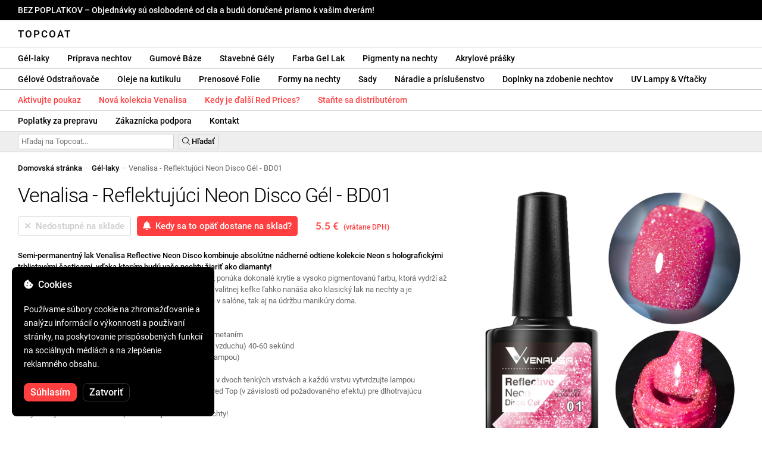

--- FILE ---
content_type: text/html; charset=UTF-8
request_url: https://topcoat.sk/venalisa-reflective-neon-disco-gel-bd01/1209/
body_size: 30777
content:
<!DOCTYPE html>
<html lang="ro" xml:lang="ro" xmlns="http://www.w3.org/1999/xhtml">
	<head>
		<title>Venalisa - Reflektujúci Neon Disco Gél - BD01 - 5.5 € - Topcoat</title>
		<meta name="description" content=""/>
		<meta name="format-detection" content="telephone=no">
		<meta http-equiv="Content-Type" content="text/html;charset=utf-8"/>
		<meta name="viewport" content="width=device-width,initial-scale=1,maximum-scale=3">
		<link rel="shortcut icon" href="https://topcoat.convergent.ro/resources/favicon.ico" type="image/x-icon">
		<link rel="icon" href="https://topcoat.convergent.ro/resources/favicon.ico" type="image/x-icon">
		<link rel="stylesheet" href="https://cdn.convergent.ro/stylesheets/stylesheet_v21.css" type="text/css" media="all"/>
		<link rel="stylesheet" href="https://cdn.convergent.ro/stylesheets/fontawesome_v2.css" type="text/css" media="all"/>
		<link rel="stylesheet" href="https://cdn.convergent.ro/stylesheets/magnific.css" type="text/css" media="all"/>
		<link rel="stylesheet" href="https://cdn.convergent.ro/stylesheets/twentytwenty.css" type="text/css" media="all"/>
		<script type="text/javascript" src="https://cdn.convergent.ro/javascripts/jquery.js"></script>
		<script type="text/javascript" src="https://cdn.convergent.ro/javascripts/magnific.js"></script>
		<script type="text/javascript" src="https://cdn.convergent.ro/javascripts/event_move.js"></script>
		<script type="text/javascript" src="https://cdn.convergent.ro/javascripts/scrollsneak.js"></script>
		<script type="text/javascript" src="https://cdn.convergent.ro/javascripts/clipboard.js"></script>
		<script type="text/javascript" src="https://cdn.convergent.ro/javascripts/unveil.js"></script>
		<script type="text/javascript" src="https://cdn.convergent.ro/javascripts/confetti.js"></script>
		<script type="text/javascript" src="https://cdn.convergent.ro/javascripts/common_v14.js"></script>
		<script type="text/javascript">
			window.dataLayer=window.dataLayer || [];
			function gtag() { dataLayer.push(arguments); }
			if (localStorage.getItem('consentMode')===null)
			{
				gtag('consent','default',{'functionality_storage':'denied','security_storage':'denied','ad_storage':'denied','ad_user_data':'denied','ad_personalization':'denied','analytics_storage':'denied','personalization_storage':'denied','wait_for_update':500});
			}
			else
			{
				gtag('consent','default',JSON.parse(localStorage.getItem('consentMode')));
			}
			window.onload=function()
			{
				const consent_banner_dom=`<div style="background: #000000; border-radius: 8px; bottom: 20px; font-family: Roboto, Helvetica, Arial, sans-serif; left: 20px; z-index: 99999; margin: 0 auto; padding: 20px; position: fixed; width: 300px;"><p style="border-bottom: 0px; color: #ffffff; display: block; font-size: 16px; font-weight: 500; height: 20px; line-height: 20px; margin: 0 0 15px 0; padding: 0; text-decoration: none;"><i class="fa-solid fa-cookie-bite"></i>&nbsp;&nbsp;Cookies</p><p style="color: #ffffff; display: block; font-family: Roboto, Helvetica, Arial, sans-serif; font-size: 14px; line-height: 23px; font-weight: 400; margin: 0; padding: 5px 0;">Používame súbory cookie na zhromažďovanie a analýzu informácií o výkonnosti a používaní stránky, na poskytovanie prispôsobených funkcií na sociálnych médiách a na zlepšenie reklamného obsahu.</p><div style="display: none"><input id="consent-necessary" type="checkbox" value="Necessary" checked disabled><input id="consent-analytics" type="checkbox" value="Analytics" checked><input id="consent-marketing" type="checkbox" value="Marketing" checked><input id="consent-preferences" type="checkbox" value="Preferences" checked><input id="consent-partners" type="checkbox" value="Partners" checked></div><button id="consent_accept" style="background-color: #ff3f3f; border-radius: 8px; border: 1px solid #ff3f3f; color: #ffffff; cursor: pointer; float: left; font-size: 16px; font-style: normal; font-weight: 500; margin: 15px 10px 5px 0; padding: 5px 10px; text-align: center">Súhlasím</button><button id="consent_reject" style="background-color: #000000; border-radius: 8px; border: 1px solid #333333; color: #ffffff; cursor: pointer; float: left; font-size: 16px; font-style: normal; font-weight: 500; margin: 15px 10px 5px 0; padding: 5px 10px; text-align: center">Zatvoriť</button></div>`;
				document.body.insertAdjacentHTML('beforeend',consent_banner_dom);
				const cookie_consent_banner=document.body.lastElementChild;
				function dnt() { return (navigator.doNotTrack=="1" || window.doNotTrack=="1"); }
				function gpc() { return (navigator.globalPrivacyControl || window.globalPrivacyControl); }
				function show_consent_banner()
				{
					const cm=JSON.parse(window.localStorage.getItem('consentMode'))
					if (cm && cm.functionality_storage)
					{
						if (cm.functionality_storage=='granted')
						{
							document.querySelector('#consent-necessary').checked=true;
							document.querySelector('#consent-necessary').disabled=true;
						}
						else
						{
							document.querySelector('#consent-necessary').checked=false;
							document.querySelector('#consent-necessary').disabled=false;
						}
						document.querySelector('#consent-analytics').checked=(cm.analytics_storage=='granted')?true:false;
						document.querySelector('#consent-preferences').checked=(cm.ad_personalization=='granted')?true:false;
						document.querySelector('#consent-marketing').checked=(cm.ad_storage=='granted')?true:false;
						document.querySelector('#consent-partners').checked=(cm.ad_personalization=='granted')?true:false;
					}
					cookie_consent_banner.style.display='block';
				}
				function hide_consent_banner()
				{
					cookie_consent_banner.style.display='none';
				}
				window.cookieconsent={show:show_consent_banner,hide:hide_consent_banner}
				function set_consent(consent)
				{
					const consentMode={'ad_storage':(consent.marketing && !dnt())?'granted':'denied','analytics_storage':(consent.analytics && !dnt())?'granted':'denied','ad_user_data':(consent.marketing && !dnt())?'granted':'denied','ad_personalization':(consent.partners && !gpc())?'granted':'denied','functionality_storage':consent.necessary?'granted':'denied','personalization_storage':consent.preferences?'granted':'denied','security_storage':consent.necessary?'granted':'denied'};
					window.cookieconsent.consentMode=consentMode;
					gtag('consent','update',consentMode);
					localStorage.setItem('consentMode',JSON.stringify(consentMode));
				}
				if (cookie_consent_banner)
				{
					Array.from(document.querySelectorAll('.cookie-consent-banner-open')).map(btn=>{btn.addEventListener('click',()=>{show_consent_banner();})});
					if (window.localStorage.getItem('consentMode')) { hide_consent_banner(); } else { show_consent_banner(); }
					cookie_consent_banner.querySelector('#consent_accept').addEventListener('click',()=>{set_consent({necessary:true,analytics:true,preferences:true,marketing:true,partners:true});hide_consent_banner();});
					cookie_consent_banner.querySelector('#consent_reject').addEventListener('click',()=>{set_consent({necessary:true,analytics:false,preferences:false,marketing:false,partners:false});hide_consent_banner();});
				}
			}
		</script>
		<script async src="https://www.googletagmanager.com/gtag/js?id=AW-993898487"></script>
		<script>
			window.dataLayer = window.dataLayer || [];
			function gtag(){dataLayer.push(arguments);}
			gtag('js', new Date());
			gtag('config', 'AW-993898487');
		</script>
		<script>
			!function(f,b,e,v,n,t,s)
			{if(f.fbq)return;n=f.fbq=function(){n.callMethod?
			n.callMethod.apply(n,arguments):n.queue.push(arguments)};
			if(!f._fbq)f._fbq=n;n.push=n;n.loaded=!0;n.version='2.0';
			n.queue=[];t=b.createElement(e);t.async=!0;
			t.src=v;s=b.getElementsByTagName(e)[0];
			s.parentNode.insertBefore(t,s)}(window,document,'script',
			'https://connect.facebook.net/en_US/fbevents.js');
			fbq('init','538779694467197');
			fbq('track','PageView');
		</script>
		<noscript><img height="1" width="1" style="display:none" src="https://www.facebook.com/tr?id=538779694467197&ev=PageView&noscript=1"/></noscript>
		<link rel="schema.dcterms" href="http://purl.org/dc/terms/">
		<meta name="DC.coverage" content="Romania"/>
		<meta name="DC.description" content=""/>
		<meta name="DC.format" content="text/html"/>
		<meta name="DC.identifier" content="https://topcoat.sk"/>
		<meta name="DC.publisher" content="Topcoat"/>
		<meta name="DC.title" content="Venalisa - Reflektujúci Neon Disco Gél - BD01 - 5.5 €"/>
		<meta name="DC.type" content="Text"/>
		<script type="application/ld+json">{"@context":"http://schema.org","@type":"Organization","name":"Topcoat","url":"https://topcoat.sk/"}</script>
		<script type="application/ld+json">{"@context":"http://schema.org","@type":"WebPage","isPartOf":{"@type":"WebSite","url":"https://topcoat.sk/","name":"Topcoat"},"name":"Venalisa - Reflektujúci Neon Disco Gél - BD01 - 5.5 €","url":"https://topcoat.sk/venalisa-reflective-neon-disco-gel-bd01/1209/"}</script>
		<script type="application/ld+json">{"@context":"http://schema.org/","@type":"Product","productID":"VENALISA_BD01","sku":"VENALISA_BD01","mpn":"VENALISA_BD01","brand":{"@type":"Brand","name":"Topcoat"},"name":"Venalisa - Reflektujúci Neon Disco Gél - BD01","description":"Semi-permanentný lak Venalisa Reflective Neon Disco kombinuje absolútne nádherné odtiene kolekcie Neon s holografickými trblietavými časticami, vďaka ktorým budú vaše nechty žiariť ako diamanty! Kolekcia Reflective uvedená na trh v roku 2022 ponúka dokonalé krytie a vysoko pigmentovanú farbu, ktorá vydrží až 4 týždne.","image":"https://topcoat.convergent.ro/resources/products/large/venalisa-reflective-neon-disco-gel-bd01.jpg","aggregateRating":{"@type":"AggregateRating","ratingValue":"5.0","reviewCount":"25"},"offers":{"@type":"Offer","priceCurrency":"EUR","url":"","price":"5.5","priceValidUntil":"2025-12-17","itemCondition":"https://schema.org/NewCondition","availability":"http://schema.org/OutOfStock","seller":{"@type":"Organization","name":"Topcoat"}}}</script>
		<meta property="og:title" content="Venalisa - Reflektujúci Neon Disco Gél - BD01 - 5.5 €"/>
		<meta property="og:description" content=""/>
		<meta property="og:image" content="https://topcoat.convergent.ro/resources/products/large/venalisa-reflective-neon-disco-gel-bd01.jpg"/>
		<meta property="og:image:url" content="https://topcoat.convergent.ro/resources/products/large/venalisa-reflective-neon-disco-gel-bd01.jpg"/>
		<meta property="og:image:secure_url" content="https://topcoat.convergent.ro/resources/products/large/venalisa-reflective-neon-disco-gel-bd01.jpg"/>
		<meta property="og:type" content="product">
		<meta property="og:url" content="https://topcoat.sk/venalisa-reflective-neon-disco-gel-bd01/1209/"/>
		<meta property="og:site_name" content="Topcoat">
		<meta property="product:pretax_price:amount" content="5.5">
		<meta property="product:pretax_price:currency" content="EUR">
		<meta property="product:price:amount" content="5.5">
		<meta property="product:price:currency" content="EUR">
		<meta property="product:brand" content="Topcoat">
		<meta property="product:availability" content="out of stock">
		<meta property="product:condition" content="new">
		<meta property="product:price:amount" content="5.5">
		<meta property="product:price:currency" content="EUR">
		<meta property="product:retailer_item_id" content="VENALISA_BD01">
		<meta property="product:item_group_id" content="Oje semipermanente">
	</head>
	<body>
		<div id="duty_free_announcement">BEZ POPLATKOV &ndash; Objednávky sú oslobodené od cla a budú doručené priamo k vašim dverám!</a></div>
		<!--<div id="holiday_announcement"><i class="fas fa-exclamation-triangle"></i>&nbsp;&nbsp;Piatok 30. decembra – a pondelok 2. januára sú novoročné sviatky. Objednávky budú odoslané v utorok 3. januára.</div>-->
		<div id="header">
			<a href="/" id="header_logo">Topcoat</a>
		</div>
		<div id="header_mobile">
			<a id="open_menu_mobile"><i class="fas fa-bars"></i></a>
			<a href="/" id="header_logo_mobile">Topcoat</a>
		</div>
		<div id="menu">
			<a href="/oje-semipermanente/">Gél-laky</a>
			<a href="/solutii-de-pregatire/">Príprava nechtov</a>
			<a href="/baze-rubber/">Gumové Báze</a>
			<a href="/geluri-de-constructie/">Stavebné Gély</a>
			<a href="/geluri-colorate/">Farba Gel Lak</a>
			<a href="/pigmenti/">Pigmenty na nechty</a>
			<a href="/acryl/">Akrylové prášky</a>
		</div>
		<div id="menu">
			<a href="/solutii-de-indepartare/">Gélové Odstraňovače</a>
			<a href="/uleiuri/">Oleje na kutikulu</a>
			<a href="/folii/">Prenosové Folie</a>
			<a href="/matrite/">Formy na nechty</a>
			<a href="/kit-uri/">Sady</a>
			<a href="/instrumente-si-accesorii/">Náradie a príslušenstvo</a>
			<a href="/decoratiuni/">Doplnky na zdobenie nechtov</a>
			<a href="/aparatura-profesionala/">UV Lampy & Vŕtačky</a>
		</div>
		<div id="menu">
			<a class="voucher_enabled" href="javascript:remove_voucher();" style="color: #ff3f3f; display: none; font-weight: 500">Deaktivujte poukaz</a>
			<a class="voucher_disabled" href="javascript:apply_voucher('Zadajte kód poukážky:','Neplatný poukaz');" style="color: #ff3f3f; font-weight: 500">Aktivujte poukaz</a>
			<a href="/latest/" style="color: #ff3f3f; font-weight: 500" target="_blank">Nová kolekcia Venalisa</a>
			<!--<a href="/black-friday/" style="color: #ff3f3f; font-weight: 500" target="_blank">Kedy začína Black Friday?</a>-->
			<a href="/redprices/" style="color: #ff3f3f; font-weight: 500" target="_blank">Kedy je ďalší Red Prices?</a>
			<a href="/devino-distribuitor/" style="color: #ff3f3f; font-weight: 500" target="_blank">Staňte sa distributérom</a>
		</div>
		<div id="menu">
			<a href="/taxe-de-transport/">Poplatky za prepravu</a>
			<a href="/asistenta/">Zákaznícka podpora</a>
			<a href="/contact/">Kontakt</a>
		</div>
		<div id="menu_mobile_container">
		<ul id="menu_mobile">
			<li><a href="/latest/" style="color: #ff3f3f; font-weight: 500">Nová kolekcia Venalisa</a></li>
			<!--<li><a href="/black-friday/" style="color: #ff3f3f; font-weight: 500" target="_blank">Kedy začína Black Friday?</a></li>-->
			<li><a href="/redprices/" style="color: #ff3f3f; font-weight: 500" target="_blank">Kedy je ďalší Red Prices?</a></li>
			<li><a href="/oje-semipermanente/">Gél-laky</a></li>
			<li><a href="/solutii-de-pregatire/">Príprava nechtov</a></li>
			<li><a href="/baze-rubber/">Gumové Báze</a></li>
			<li><a href="/geluri-de-constructie/">Stavebné Gély</a></li>
			<li><a href="/geluri-colorate/">Farba Gel Lak</a></li>
			<li><a href="/pigmenti/">Pigmenty na nechty</a></li>
			<li><a href="/acryl/">Akrylové prášky</a></li>
			<li><a href="/solutii-de-indepartare/">Gélové Odstraňovače</a></li>
			<li><a href="/uleiuri/">Oleje na kutikulu</a></li>
			<li><a href="/folii/">Prenosové Folie</a></li>
			<li><a href="/matrite/">Formy na nechty</a></li>
			<li><a href="/kit-uri/">Sady</a></li>
			<li><a href="/instrumente-si-accesorii/">Náradie a príslušenstvo</a></li>
			<li><a href="/decoratiuni/">Doplnky na zdobenie nechtov</a></li>
			<li><a href="/aparatura-profesionala/">UV Lampy & Vŕtačky</a></li>
			<li><a class="voucher_enabled" href="javascript:remove_voucher();" style="color: #ff3f3f; display: none; font-weight: 500">Deaktivujte poukaz</a></li>
			<li><a class="voucher_disabled" href="javascript:apply_voucher('Zadajte kód poukážky:','Neplatný poukaz');" style="color: #ff3f3f; font-weight: 500">Aktivujte poukaz</a></li>
			<li><a href="/taxe-de-transport/">Poplatky za prepravu</a></li>
			<li><a href="/asistenta/">Zákaznícka podpora</a></li>
			<li><a href="/devino-distribuitor/" style="color: #ff3f3f; font-weight: 500">Staňte sa distributérom</a></li>
			<li><a href="/contact/">Kontakt</a></li>
		</ul>
		</div>
		<div id="menu_search">
			<form action="/cautare/" method="post">
				<input type="text" id="search" name="search" value=""/>
				<button type="submit"><i class="fal fa-search"></i>&nbsp;Hľadať</button>
			</form>
		</div>
		<script type="text/javascript">
			$(document).ready(function()
			{
				$('#search').each(function(ev)
				{
					if(!$(this).val())
					{
						$(this).attr("placeholder","Hľadaj na Topcoat...");
					}
				});
			});
		</script>
		<div id="menu_sticky">
			<div id="menu_cart_empty"></div>
			<div id="menu_voucher_empty"></div>
		</div>
		<br/>
		<div id="content_product_info_container" style="font-size: 13px; line-height: 20px"><a href="/" style="font-weight: 500; color: #000000; text-decoration: none">Domovská stránka</a><font style="color: #cccccc"> &mdash; </font><a href="/oje-semipermanente/" style="font-weight: 500; color: #000000; text-decoration: none">Gél-laky</a><font style="color: #cccccc"> &mdash; </font><font  style="font-weight: 400; color: #666666; text-decoration: none">Venalisa - Reflektujúci Neon Disco Gél - BD01</font></div>
		<br/>
		<div id="content_product_image_container">
			<a class="content_product_image" href="https://topcoat.convergent.ro/resources/products/large/venalisa-reflective-neon-disco-gel-bd01.jpg"><img alt="Venalisa - Reflektujúci Neon Disco Gél - BD01" border="0" src="https://topcoat.convergent.ro/resources/products/large/venalisa-reflective-neon-disco-gel-bd01.jpg"/></a>
			<a class="content_product_image_zoom" href="https://topcoat.convergent.ro/resources/products/large/venalisa-reflective-neon-disco-gel-bd01.jpg"><i class="fas fa-search-plus"></i> &nbsp; Zväčšiť obrázok</a>
		</div>
		<div id="content_product_info_container">
			<h1 class="content_product_title">Venalisa - Reflektujúci Neon Disco Gél - BD01</h1>
			<form action="/alerta-stoc/" method="post">
				<button class="content_product_cart_button_disabled" disabled="disabled"><i class="fas fa-times"></i>&nbsp;&nbsp;Nedostupné na sklade</button>
				<input type="hidden" name="produs" value="1209"/><button class="content_product_cart_button" type="submit"><i class="fas fa-bell"></i>&nbsp;&nbsp;Kedy sa to opäť dostane na sklad?</button>
			</form>
			<p class="content_product_price" style="color: #ff3f3f !important; margin: 0; padding-left: 0;">5.5 € &nbsp;<small><small>(vrátane DPH)</small></small></p>
			<div style="clear: both"><!--null--></div>
			<p class="content_product_description"><strong>Semi-permanentný lak Venalisa Reflective Neon Disco kombinuje absolútne nádherné odtiene kolekcie Neon s holografickými trblietavými časticami, vďaka ktorým budú vaše nechty žiariť ako diamanty!</strong><br />
Kolekcia Reflective Neon Disco uvedená na trh v roku 2022 ponúka dokonalé krytie a vysoko pigmentovanú farbu, ktorá vydrží až 4 týždne. Semi-permanentný lak Venalisa sa vďaka veľmi kvalitnej kefke ľahko nanáša ako klasický lak na nechty a je samonivelačný. Odporúča sa ako na profesionálne použitie v salóne, tak aj na údržbu manikúry doma.<br />
<br />
<strong>Návod na aplikáciu</strong>:<br />
1. Pripravte si prírodný necht odmastením, čistením a pozametaním<br />
2. Naneste vrstvu Venalisa Primer a nechajte zaschnúť (na vzduchu) 40-60 sekúnd<br />
3. Naneste tenkú vrstvu Venalisa Base Coat a vytvrdzujte (lampou)<br />
4. (Ak použijete Gumový základ, môžete vytvoriť aj vrchol)<br />
5. Naneste semipermanentný lak na nechty Venalisa BD01 v dvoch tenkých vrstvách a každú vrstvu vytvrdzujte lampou<br />
6. Naneste Venalisa Top Coat, Matt Top Coat alebo Tempered Top (v závislosti od požadovaného efektu) pre dlhotrvajúcu odolnosť, ochranu a intenzívny lesk.<br />
7. Vytvrdzujte vrchnú vrstvu lampou a užívajte si krásne nechty!<br />
<br />
<strong>Pokyny na odstránenie</strong>:<br />
Semi-permanentný odlakovač Venalisa BD01 je možné odstrániť pomocou batérie alebo Soak Off Remover.<br />
Ak chcete použiť Soak Off Remover, namočte nechty do Remover na 10-15 minút a potom odstráňte semipermanentný lak z nechtov kovovou špachtľou.<!-- platnosť:  --></p>
			<div style="clear: both"><!--null--></div>
			<p class="content_product_specs">Farba:<strong> BD01</strong><br/>Kolekcia:<strong> Reflexné Neon Disco</strong><br/>Značka:<strong> Venalisa</strong><br/>Množstvo:<strong> 7,5ml</strong><br/>48W LED lampa:<strong> 60-90 sekúnd</strong><br/>UV lampa 36W:<strong> 120 sekúnd</strong><br/>Trvanlivosť:<strong> 3-4 týždne</strong></p>
						<div style="clear: both"><!--null--></div>
			<br/>
			<p class="content_product_certificate">&mdash;&mdash;&mdash;</p>
			<p class="content_product_certificate">Všetky naše produkty sú<strong>100% ORIGINÁLNE</strong> a pochádzajú priamo od oficiálnych výrobcov.</p>
			<p class="content_product_certificate">Objednávky Topcoat sú sprevádzané<strong>CERTIFIKÁTMI ZHODY</strong>, ktoré preukazujú kvalitu produktov.</p>
		</div>
		<div style="clear: both"><!--null--></div>
		<br/>
		<br/>
		<p class="content_product_related" style="margin-top: 0">Recenzie na tento produkt</p>
				<div class="content_product_review content_product_review_group0">
					<div class="content_product_review_rating"><i class="fas fa-star" style="color: #fbae06"></i><i class="fas fa-star" style="color: #fbae06"></i><i class="fas fa-star" style="color: #fbae06"></i><i class="fas fa-star" style="color: #fbae06"></i><i class="fas fa-star" style="color: #fbae06"></i> (5/5 hviezdy)</div>
					<div class="content_product_review_contents">Vysoce odporúčam produkty Venalisa. Budem pokračovať v objednávaní, kým nebudem mať všetky 4 VIP kolekcie. Majú vynikajúcu kvalitu, 100% pokrytie a sú perfektné pre nail art.</div>
					<div class="content_product_review_author">Jessica P.&nbsp;&ndash;&nbsp;22.11.2023</div>
				</div>
				<div class="content_product_review content_product_review_group0">
					<div class="content_product_review_rating"><i class="fas fa-star" style="color: #fbae06"></i><i class="fas fa-star" style="color: #fbae06"></i><i class="fas fa-star" style="color: #fbae06"></i><i class="fas fa-star" style="color: #fbae06"></i><i class="fas fa-star" style="color: #fbae06"></i> (5/5 hviezdy)</div>
					<div class="content_product_review_contents">Som veľmi spokojný s produktmi! Okrem kolekcie Venalisa VIP4 som si tiež kúpil 2 pavučinové gély! Krásne a super pigmentované farby. Vrátime sa s novou objednávkou!</div>
					<div class="content_product_review_author">Veronica K.&nbsp;&ndash;&nbsp;31.01.2023</div>
				</div>
				<div class="content_product_review content_product_review_group0">
					<div class="content_product_review_rating"><i class="fas fa-star" style="color: #fbae06"></i><i class="fas fa-star" style="color: #fbae06"></i><i class="fas fa-star" style="color: #fbae06"></i><i class="fas fa-star" style="color: #fbae06"></i><i class="fas fa-star" style="color: #fbae06"></i> (5/5 hviezdy)</div>
					<div class="content_product_review_contents">Som veľmi spokojný s lakmi na nechty Venalisa. Veľmi pigmentované farby a skvelá cena. Základný lak je veľmi lesklý a ľahko sa nanáša, rovnako ako podklad. Určite sa vrátim s ďalšími objednávkami!</div>
					<div class="content_product_review_author">Text "Oana C." nevyžaduje preklad, pretože je to meno.&nbsp;&ndash;&nbsp;19.01.2023</div>
				</div>
				<div class="content_product_review content_product_review_group0">
					<div class="content_product_review_rating"><i class="fas fa-star" style="color: #fbae06"></i><i class="fas fa-star" style="color: #fbae06"></i><i class="fas fa-star" style="color: #fbae06"></i><i class="fas fa-star" style="color: #fbae06"></i><i class="fas fa-star" style="color: #fbae06"></i> (5/5 hviezdy)</div>
					<div class="content_product_review_contents">Som veľmi spokojná s kvalitou produktov. Príjemne ma prekvapili odtiene lakov na nechty. Rubber Bases sú nádherné. Ďakujem za kvalitu, ktorú poskytujete.</div>
					<div class="content_product_review_author">Meno "Corina L." nevyžaduje preklad, pretože ide o vlastné meno. Zostáva rovnaké v angličtine: "Corina L."&nbsp;&ndash;&nbsp;17.01.2023</div>
				</div>
				<div class="content_product_review content_product_review_group1">
					<div class="content_product_review_rating"><i class="fas fa-star" style="color: #fbae06"></i><i class="fas fa-star" style="color: #fbae06"></i><i class="fas fa-star" style="color: #fbae06"></i><i class="fas fa-star" style="color: #fbae06"></i><i class="fas fa-star" style="color: #fbae06"></i> (5/5 hviezdy)</div>
					<div class="content_product_review_contents">Produkty sú vysokej kvality, niektoré z ponuky sú ťažko dostupné v iných online obchodoch. Tu som mohol nájsť ako Venalisa stavebné gély, tak aj pečatný gél, nielen laky na nechty. Sú dodávané veľmi rýchlo. Môžete si vybrať, ako bude dodanie uskutočnené, a v každom prípade ich dostanete rýchlo. Ceny sú naozaj prijateľné. Naozaj skvelý Topcoat!</div>
					<div class="content_product_review_author">Meno "Sandra Laura M." nevyžaduje preklad, pretože ide o osobné meno.&nbsp;&ndash;&nbsp;16.01.2023</div>
				</div>
				<div class="content_product_review content_product_review_group1" style="display: none">
					<div class="content_product_review_rating"><i class="fas fa-star" style="color: #fbae06"></i><i class="fas fa-star" style="color: #fbae06"></i><i class="fas fa-star" style="color: #fbae06"></i><i class="fas fa-star" style="color: #fbae06"></i><i class="fas fa-star" style="color: #fbae06"></i> (5/5 hviezdy)</div>
					<div class="content_product_review_contents">Objednal/a som si semi-permanentné laky na nechty Venalisa na odporúčanie priateľa a som veľmi spokojný/á. Majú vynikajúce krytie a vydržia týždne! S radosťou sa vrátim s novými objednávkami.</div>
					<div class="content_product_review_author">Andreea C.&nbsp;&ndash;&nbsp;25.11.2022</div>
				</div>
				<div class="content_product_review content_product_review_group1" style="display: none">
					<div class="content_product_review_rating"><i class="fas fa-star" style="color: #fbae06"></i><i class="fas fa-star" style="color: #fbae06"></i><i class="fas fa-star" style="color: #fbae06"></i><i class="fas fa-star" style="color: #fbae06"></i><i class="fas fa-star" style="color: #fbae06"></i> (5/5 hviezdy)</div>
					<div class="content_product_review_contents">Som veľmi spokojný s objednávkou, bola doručená bezpečne, produkty boli riadne zabalené a vo výbornej kvalite!!! Veľmi odporúčam! Všetky odtiene VIP4 sú absolútne nádherné!</div>
					<div class="content_product_review_author">Narcis S.&nbsp;&ndash;&nbsp;30.09.2022</div>
				</div>
				<div class="content_product_review content_product_review_group1" style="display: none">
					<div class="content_product_review_rating"><i class="fas fa-star" style="color: #fbae06"></i><i class="fas fa-star" style="color: #fbae06"></i><i class="fas fa-star" style="color: #fbae06"></i><i class="fas fa-star" style="color: #fbae06"></i><i class="fas fa-star" style="color: #fbae06"></i> (5/5 hviezdy)</div>
					<div class="content_product_review_contents">Objednal(a) som si niekoľko produktov a veľmi sa na ne teším. Nail polishes Venalisa sú senzáciou! Farby sú zladené a pigmentované. Čo sa týka dodania, všetko bolo dokonalé, produkty boli riadne zabalené. Určite sa vrátim na ďalšie objednávky!</div>
					<div class="content_product_review_author">Cristina V.&nbsp;&ndash;&nbsp;26.07.2022</div>
				</div>
				<div class="content_product_review content_product_review_group1" style="display: none">
					<div class="content_product_review_rating"><i class="fas fa-star" style="color: #fbae06"></i><i class="fas fa-star" style="color: #fbae06"></i><i class="fas fa-star" style="color: #fbae06"></i><i class="fas fa-star" style="color: #fbae06"></i><i class="fas fa-star" style="color: #fbae06"></i> (5/5 hviezdy)</div>
					<div class="content_product_review_contents">Milujem produkty Venalisa! Objednávka dorazila veľmi rýchlo a som spokojná s produktmi. PolovPermanentné laky na nechty od Venalisa sú veľmi pigmentované a trvanlivé. Určite sa vrátim s novou objednávkou. Ďakujem veľmi pekne!</div>
					<div class="content_product_review_author">Text "Monica Claudia C." nevyžaduje preklad, pretože sa zdá, že ide o meno.&nbsp;&ndash;&nbsp;18.07.2022</div>
				</div>
				<div class="content_product_review content_product_review_group2" style="display: none">
					<div class="content_product_review_rating"><i class="fas fa-star" style="color: #fbae06"></i><i class="fas fa-star" style="color: #fbae06"></i><i class="fas fa-star" style="color: #fbae06"></i><i class="fas fa-star" style="color: #fbae06"></i><i class="fas fa-star" style="color: #fbae06"></i> (5/5 hviezdy)</div>
					<div class="content_product_review_contents">Odporúčam s istotou! Sú to kvalitné produkty! Väčšinu produktov, ktoré som objednal z Venalisa, mám veľmi rád. Teraz si urobím ďalšiu objednávku na iné produkty, ale veľmi odporúčam Topcoat!</div>
					<div class="content_product_review_author">Lavinia S.&nbsp;&ndash;&nbsp;21.06.2022</div>
				</div>
				<div class="content_product_review content_product_review_group2" style="display: none">
					<div class="content_product_review_rating"><i class="fas fa-star" style="color: #fbae06"></i><i class="fas fa-star" style="color: #fbae06"></i><i class="fas fa-star" style="color: #fbae06"></i><i class="fas fa-star" style="color: #fbae06"></i><i class="fas fa-star" style="color: #fbae06"></i> (5/5 hviezdy)</div>
					<div class="content_product_review_contents">Určite sa vrátim. Excelentné produkty a rýchle dodanie. Odporúčam na 100%. Farby sú veľmi pigmentované a gél sa veľmi ľahko tvaruje.</div>
					<div class="content_product_review_author">Alexandra S.&nbsp;&ndash;&nbsp;19.05.2022</div>
				</div>
				<div class="content_product_review content_product_review_group2" style="display: none">
					<div class="content_product_review_rating"><i class="fas fa-star" style="color: #fbae06"></i><i class="fas fa-star" style="color: #fbae06"></i><i class="fas fa-star" style="color: #fbae06"></i><i class="fas fa-star" style="color: #fbae06"></i><i class="fas fa-star" style="color: #fbae06"></i> (5/5 hviezdy)</div>
					<div class="content_product_review_contents">Som veľmi spokojný s objednávkou, produktmi, dokumentmi, predovšetkým. Najpresnejší! Ďakujem z celého srdca!<i class="fas fa-heart" style="color: #ff3f3f"></i>Farby od Venalisa sú pigmentované a veľmi krásne. Zbožňujem ich!</div>
					<div class="content_product_review_author">Loredana Marinela B.&nbsp;&ndash;&nbsp;05.04.2022</div>
				</div>
				<div class="content_product_review content_product_review_group2" style="display: none">
					<div class="content_product_review_rating"><i class="fas fa-star" style="color: #fbae06"></i><i class="fas fa-star" style="color: #fbae06"></i><i class="fas fa-star" style="color: #fbae06"></i><i class="fas fa-star" style="color: #fbae06"></i><i class="fas fa-star" style="color: #fbae06"></i> (5/5 hviezdy)</div>
					<div class="content_product_review_contents">Objednávka prišla veľmi rýchlo. Som veľmi spokojná s produktmi. Polotovarné laky na nechty od Venalisa sú veľmi dobré, pigmentované a trvácne. Určite sa vrátim s novou objednávkou. Ďakujem veľmi pekne!</div>
					<div class="content_product_review_author">Názov "Andrea V." nevyžaduje preklad, keďže ide o vlastné meno. Ak potrebujete ďalšiu pomoc alebo informácie, dajte mi vedieť!&nbsp;&ndash;&nbsp;02.04.2022</div>
				</div>
				<div class="content_product_review content_product_review_group2" style="display: none">
					<div class="content_product_review_rating"><i class="fas fa-star" style="color: #fbae06"></i><i class="fas fa-star" style="color: #fbae06"></i><i class="fas fa-star" style="color: #fbae06"></i><i class="fas fa-star" style="color: #fbae06"></i><i class="fas fa-star" style="color: #fbae06"></i> (5/5 hviezdy)</div>
					<div class="content_product_review_contents">Milujem produkty Venalisa! Používam both laky na nechty a gély; sú úžasné a ceny sú výborné. Lampy fungujú skvele. Odporúčam ich a ďakujem!</div>
					<div class="content_product_review_author">Andreea M.&nbsp;&ndash;&nbsp;01.04.2022</div>
				</div>
				<div class="content_product_review content_product_review_group3" style="display: none">
					<div class="content_product_review_rating"><i class="fas fa-star" style="color: #fbae06"></i><i class="fas fa-star" style="color: #fbae06"></i><i class="fas fa-star" style="color: #fbae06"></i><i class="fas fa-star" style="color: #fbae06"></i><i class="fas fa-star" style="color: #fbae06"></i> (5/5 hviezdy)</div>
					<div class="content_product_review_contents">Produkty Venalisa sú moje obľúbené a môžem sa na ne vždy spoľahnúť. Milujem gély typu jelly, sú veľmi odolné a ľahko sa používajú. Pokiaľ ide o Polygel, nemôžem sa dočkať, ako dobre obstojí v priebehu času. Pracuje sa s nimi veľmi ľahko, majú hustú konzistenciu a ľahko sa tvarujú. Zlaté a strieborné fólie sú ohromujúce!</div>
					<div class="content_product_review_author">"Alina B."&nbsp;&ndash;&nbsp;16.03.2022</div>
				</div>
				<div class="content_product_review content_product_review_group3" style="display: none">
					<div class="content_product_review_rating"><i class="fas fa-star" style="color: #fbae06"></i><i class="fas fa-star" style="color: #fbae06"></i><i class="fas fa-star" style="color: #fbae06"></i><i class="fas fa-star" style="color: #fbae06"></i><i class="fas fa-star" style="color: #fbae06"></i> (5/5 hviezdy)</div>
					<div class="content_product_review_contents">Odporúčam, pretože majú produkty, s ktorými som spokojný ja aj moji klienti. Rovnaká kvalita ako top produkty, ale za omnoho nižšie ceny!</div>
					<div class="content_product_review_author">Preklad "Mircea C." z rumunčiny do angličtiny je jednoducho "Mircea C.", keďže sa zdá, že ide o meno.&nbsp;&ndash;&nbsp;25.02.2022</div>
				</div>
				<div class="content_product_review content_product_review_group3" style="display: none">
					<div class="content_product_review_rating"><i class="fas fa-star" style="color: #fbae06"></i><i class="fas fa-star" style="color: #fbae06"></i><i class="fas fa-star" style="color: #fbae06"></i><i class="fas fa-star" style="color: #fbae06"></i><i class="fas fa-star" style="color: #fbae06"></i> (5/5 hviezdy)</div>
					<div class="content_product_review_contents">Prvá skúsenosť bola v poriadku, serióznosť, promptnosť a kvalitné produkty. Objednal som lak na nechty Venalisa a som spokojný! Odporúčam s dôverou!</div>
					<div class="content_product_review_author">Catalina S.&nbsp;&ndash;&nbsp;20.02.2022</div>
				</div>
				<div class="content_product_review content_product_review_group3" style="display: none">
					<div class="content_product_review_rating"><i class="fas fa-star" style="color: #fbae06"></i><i class="fas fa-star" style="color: #fbae06"></i><i class="fas fa-star" style="color: #fbae06"></i><i class="fas fa-star" style="color: #fbae06"></i><i class="fas fa-star" style="color: #fbae06"></i> (5/5 hviezdy)</div>
					<div class="content_product_review_contents">Odporúčam veľmi, farby lakov na nechty sú veľmi krásne, fungujú dobre a majú veľmi pekný lesk. Produkty prichádzajú veľmi rýchlo. Kúpil som aj set VIP3. Odporúčam s dôverou!</div>
					<div class="content_product_review_author">Crina B.&nbsp;&ndash;&nbsp;17.11.2021</div>
				</div>
				<div class="content_product_review content_product_review_group3" style="display: none">
					<div class="content_product_review_rating"><i class="fas fa-star" style="color: #fbae06"></i><i class="fas fa-star" style="color: #fbae06"></i><i class="fas fa-star" style="color: #fbae06"></i><i class="fas fa-star" style="color: #fbae06"></i><i class="fas fa-star" style="color: #fbae06"></i> (5/5 hviezdy)</div>
					<div class="content_product_review_contents">Super rýchle doručenie, produkty sú veľmi pekne zabalené. Objednal som si semipermanentný lak na nechty od Venalisa a odtiene sú presne také, ako som chcel. Spokojný zákazník!</div>
					<div class="content_product_review_author">Larisa S.&nbsp;&ndash;&nbsp;10.11.2021</div>
				</div>
				<div class="content_product_review content_product_review_group4" style="display: none">
					<div class="content_product_review_rating"><i class="fas fa-star" style="color: #fbae06"></i><i class="fas fa-star" style="color: #fbae06"></i><i class="fas fa-star" style="color: #fbae06"></i><i class="fas fa-star" style="color: #fbae06"></i><i class="fas fa-star" style="color: #fbae06"></i> (5/5 hviezdy)</div>
					<div class="content_product_review_contents">Som veľmi spokojná s produktmi! Na nechtoch sa veľmi dobre aplikujú, jedna vrstva farby bola dostatočná a vyzerajú skvele. Sú odolné, cítiť kvalitu produktu. Odporúčam ich!</div>
					<div class="content_product_review_author">Cristina S.&nbsp;&ndash;&nbsp;21.10.2021</div>
				</div>
				<div class="content_product_review content_product_review_group4" style="display: none">
					<div class="content_product_review_rating"><i class="fas fa-star" style="color: #fbae06"></i><i class="fas fa-star" style="color: #fbae06"></i><i class="fas fa-star" style="color: #fbae06"></i><i class="fas fa-star" style="color: #fbae06"></i><i class="fas fa-star" style="color: #fbae06"></i> (5/5 hviezdy)</div>
					<div class="content_product_review_contents">Som veľmi spokojný s vašimi výrobkami! Sú úžasné, majú mimoriadne pokrytie. Objednal som si 60-farebnú sadu od Venalisa a som nesmierne, nesmierne spokojný!</div>
					<div class="content_product_review_author">Adriana J.&nbsp;&ndash;&nbsp;24.09.2021</div>
				</div>
				<div class="content_product_review content_product_review_group4" style="display: none">
					<div class="content_product_review_rating"><i class="fas fa-star" style="color: #fbae06"></i><i class="fas fa-star" style="color: #fbae06"></i><i class="fas fa-star" style="color: #fbae06"></i><i class="fas fa-star" style="color: #fbae06"></i><i class="fas fa-star" style="color: #fbae06"></i> (5/5 hviezdy)</div>
					<div class="content_product_review_contents">Ďakujem veľmi pekne Topcoat za úžasné produkty a za vašu profesionalitu! Určite si objednám znova! Odporúčam! Objednávka prišla za menej ako 24 hodín a set je WOW!</div>
					<div class="content_product_review_author">Elena M.&nbsp;&ndash;&nbsp;24.09.2021</div>
				</div>
				<div class="content_product_review content_product_review_group4" style="display: none">
					<div class="content_product_review_rating"><i class="fas fa-star" style="color: #fbae06"></i><i class="fas fa-star" style="color: #fbae06"></i><i class="fas fa-star" style="color: #fbae06"></i><i class="fas fa-star" style="color: #fbae06"></i><i class="fas fa-star" style="color: #fbae06"></i> (5/5 hviezdy)</div>
					<div class="content_product_review_contents">Som veľmi spokojný zo všetkých uhlov pohľadu. Balenie je správne, darček k objednávke a rýchle dodanie. Určite si objednám znova! Ďakujem veľmi pekne!</div>
					<div class="content_product_review_author">Angelica Florina V.&nbsp;&ndash;&nbsp;15.09.2021</div>
				</div>
				<div class="content_product_review content_product_review_group4" style="display: none">
					<div class="content_product_review_rating"><i class="fas fa-star" style="color: #fbae06"></i><i class="fas fa-star" style="color: #fbae06"></i><i class="fas fa-star" style="color: #fbae06"></i><i class="fas fa-star" style="color: #fbae06"></i><i class="fas fa-star" style="color: #fbae06"></i> (5/5 hviezdy)</div>
					<div class="content_product_review_contents">Objednávka dorazila rýchlo prostredníctvom kuriéra! Som veľmi spokojný s produktmi, ktoré som objednal. Dobrá kvalita a ľahko sa s nimi pracuje. Odporučím ich aj svojim priateľom.</div>
					<div class="content_product_review_author">Text "Eniko T." nevyžaduje preklad, pretože sa zdá byť menom.&nbsp;&ndash;&nbsp;19.08.2021</div>
				</div>
				<div class="content_product_review content_product_review_group5" style="display: none">
					<div class="content_product_review_rating"><i class="fas fa-star" style="color: #fbae06"></i><i class="fas fa-star" style="color: #fbae06"></i><i class="fas fa-star" style="color: #fbae06"></i><i class="fas fa-star" style="color: #fbae06"></i><i class="fas fa-star" style="color: #fbae06"></i> (5/5 hviezdy)</div>
					<div class="content_product_review_contents">Seriózna firma, rýchla s objednávkami. Produkty veľmi dobrej kvality. V budúcnosti si objednám viac od Topcoat. Venalisa laky na nechty sú veľmi pigmentované.</div>
					<div class="content_product_review_author">Gabriela G.&nbsp;&ndash;&nbsp;13.08.2021</div>
				</div>
				<div class="content_product_review content_product_review_group5" style="display: none">
					<div class="content_product_review_rating"><i class="fas fa-star" style="color: #fbae06"></i><i class="fas fa-star" style="color: #fbae06"></i><i class="fas fa-star" style="color: #fbae06"></i><i class="fas fa-star" style="color: #fbae06"></i><i class="fas fa-star" style="color: #fbae06"></i> (5/5 hviezdy)</div>
					<div class="content_product_review_contents">Veľmi rýchle doručenie! Balík prišiel perfektne zabalený! Predtým som používal produkty Venalisa, ale s takýmto zľavou som sa rozhodol spraviť ďalšiu objednávku! Som veľmi rád, že som vás našiel!</div>
					<div class="content_product_review_author">Anamaria S.&nbsp;&ndash;&nbsp;23.07.2021</div>
				</div>
				<div class="content_product_review content_product_review_group5" style="display: none">
					<div class="content_product_review_rating"><i class="fas fa-star" style="color: #fbae06"></i><i class="fas fa-star" style="color: #fbae06"></i><i class="fas fa-star" style="color: #fbae06"></i><i class="fas fa-star" style="color: #fbae06"></i><i class="fas fa-star" style="color: #fbae06"></i> (5/5 hviezdy)</div>
					<div class="content_product_review_contents">Som spokojný s produktami! Sú veľmi dobré! Sú presne také, aké som chcel, vrátim sa k vám, farby sú pigmentované... sú naozaj veľmi dobré!</div>
					<div class="content_product_review_author">Mariana G.&nbsp;&ndash;&nbsp;22.07.2021</div>
				</div>
				<div class="content_product_review content_product_review_group5" style="display: none">
					<div class="content_product_review_rating"><i class="fas fa-star" style="color: #fbae06"></i><i class="fas fa-star" style="color: #fbae06"></i><i class="fas fa-star" style="color: #fbae06"></i><i class="fas fa-star" style="color: #fbae06"></i><i class="fas fa-star" style="color: #fbae06"></i> (5/5 hviezdy)</div>
					<div class="content_product_review_contents">Objednal som farebné gély od Venalisa a som veľmi spokojný. Z jednej aplikácie je farba veľmi pigmenotvaná, čo som nečakal. Ďakujem a s radosťou sa vrátim!</div>
					<div class="content_product_review_author">Mihaela R.&nbsp;&ndash;&nbsp;15.07.2021</div>
				</div>
				<div class="content_product_review content_product_review_group5" style="display: none">
					<div class="content_product_review_rating"><i class="fas fa-star" style="color: #fbae06"></i><i class="fas fa-star" style="color: #fbae06"></i><i class="fas fa-star" style="color: #fbae06"></i><i class="fas fa-star" style="color: #fbae06"></i><i class="fas fa-star" style="color: #fbae06"></i> (5/5 hviezdy)</div>
					<div class="content_product_review_contents">Kvalitné produkty, serióznosť, profesionalita. Ďakujem a čoskoro sa vrátim s ďalšou objednávkou! Lak na nechty Venalisa ma získal; sú úžasné!</div>
					<div class="content_product_review_author">Elena A.&nbsp;&ndash;&nbsp;08.07.2021</div>
				</div>
				<div class="content_product_review content_product_review_group6" style="display: none">
					<div class="content_product_review_rating"><i class="fas fa-star" style="color: #fbae06"></i><i class="fas fa-star" style="color: #fbae06"></i><i class="fas fa-star" style="color: #fbae06"></i><i class="fas fa-star" style="color: #fbae06"></i><i class="fas fa-star" style="color: #fbae06"></i> (5/5 hviezdy)</div>
					<div class="content_product_review_contents">Som veľmi spokojný so všetkými objednanými produktmi. Farby sú presne také, ako sú zobrazené na obrázkoch na stránke. Naozaj sú veľmi pigmentované - ako laky na nechty, tak aj gély. Čo sa týka spolupráce s vami... vzorová!</div>
					<div class="content_product_review_author">Judit K.&nbsp;&ndash;&nbsp;07.07.2021</div>
				</div>
				<div class="content_product_review content_product_review_group6" style="display: none">
					<div class="content_product_review_rating"><i class="fas fa-star" style="color: #fbae06"></i><i class="fas fa-star" style="color: #fbae06"></i><i class="fas fa-star" style="color: #fbae06"></i><i class="fas fa-star" style="color: #fbae06"></i><i class="fas fa-star" style="color: #fbae06"></i> (5/5 hviezdy)</div>
					<div class="content_product_review_contents">Sú to veľmi pigmentované a krásne laky na nechty. Používam Venalisa už roky a nemal som žiadne problémy s odlupovaním alebo peelingom. Tento set vrelo odporúčam. Seriózna spoločnosť, ktorá veľmi rýchlo dodáva produkty! Odporúčam!</div>
					<div class="content_product_review_author">Meno "Claudia Elena I." nevyžaduje preklad, keďže zostáva rovnaké v angličtine.&nbsp;&ndash;&nbsp;25.06.2021</div>
				</div>
				<div class="content_product_review content_product_review_group6" style="display: none">
					<div class="content_product_review_rating"><i class="fas fa-star" style="color: #fbae06"></i><i class="fas fa-star" style="color: #fbae06"></i><i class="fas fa-star" style="color: #fbae06"></i><i class="fas fa-star" style="color: #fbae06"></i><i class="fas fa-star" style="color: #fbae06"></i> (5/5 hviezdy)</div>
					<div class="content_product_review_contents">Dostal som objednávku a som veľmi spokojný! Kvalita a profesionalita. Boli veľmi dobre zabalené a dorazili bezpečne. Farby sú super pekné, presne ako paleta farieb, ktorú som dostal.</div>
					<div class="content_product_review_author">Mihaela Daniela A.&nbsp;&ndash;&nbsp;25.06.2021</div>
				</div>
			<a class="content_product_review_more" href="javascript:void(0)">Pozrite si ďalšie recenzie &nbsp;<i class="fas fa-caret-down"></i></a>
			<div style="clear: both"><!--null--></div>
		<p class="content_product_related" style="margin-top: 0">Zákaznícke recenzie o Topcoat</p>
				<div class="content_product_review content_general_review_group0">
					<div class="content_product_review_rating"><i class="fas fa-star" style="color: #fbae06"></i><i class="fas fa-star" style="color: #fbae06"></i><i class="fas fa-star" style="color: #fbae06"></i><i class="fas fa-star" style="color: #fbae06"></i><i class="fas fa-star" style="color: #fbae06"></i> (5/5 hviezdy)</div>
					<div class="content_product_review_contents">Farba a textúra sú úžasné! Tento odtieň modrej som hľadal dlho<i class="fas fa-heart" style="color: #ff3f3f"></i>Toto je moja prvá objednávka od vás, ale určite sa vrátim. Ďakujem!</div>
					<div class="content_product_review_author">Oana B.&nbsp;&ndash;&nbsp;23.01.2024</div>
				</div>
				<div class="content_product_review content_general_review_group0">
					<div class="content_product_review_rating"><i class="fas fa-star" style="color: #fbae06"></i><i class="fas fa-star" style="color: #fbae06"></i><i class="fas fa-star" style="color: #fbae06"></i><i class="fas fa-star" style="color: #fbae06"></i><i class="fas fa-star" style="color: #fbae06"></i> (5/5 hviezdy)</div>
					<div class="content_product_review_contents">Produkty boli doručené veľmi rýchlo, priamo k mojim dverám. Objednal som a produkty som dostal o dva dni neskôr. Určite si objednám znova. Môžem vás len odporučiť.</div>
					<div class="content_product_review_author">Petra M.&nbsp;&ndash;&nbsp;10.01.2024</div>
				</div>
				<div class="content_product_review content_general_review_group0">
					<div class="content_product_review_rating"><i class="fas fa-star" style="color: #fbae06"></i><i class="fas fa-star" style="color: #fbae06"></i><i class="fas fa-star" style="color: #fbae06"></i><i class="fas fa-star" style="color: #fbae06"></i><i class="fas fa-star" style="color: #fbae06"></i> (5/5 hviezdy)</div>
					<div class="content_product_review_contents">Toto je husté, neodteká a je veľmi ľahké tvarovať a pracovať s týmto gélom. Farba je ideálna pre francúzsku manikúru.</div>
					<div class="content_product_review_author">Monika B.&nbsp;&ndash;&nbsp;20.12.2023</div>
				</div>
				<div class="content_product_review content_general_review_group0">
					<div class="content_product_review_rating"><i class="fas fa-star" style="color: #fbae06"></i><i class="fas fa-star" style="color: #fbae06"></i><i class="fas fa-star" style="color: #fbae06"></i><i class="fas fa-star" style="color: #fbae06"></i><i class="fas fa-star" style="color: #fbae06"></i> (5/5 hviezdy)</div>
					<div class="content_product_review_contents">Objednal(a) som si niekoľkokrát z Topcoat a bol(a) som spokojný(á) s každým produktom. Farby sú nádherne pigmentované a gely na stavanie sú veľmi odolné. Som rád(a), že som našiel(a) tento online obchod. Ďakujem!</div>
					<div class="content_product_review_author">Brigitta T.&nbsp;&ndash;&nbsp;18.12.2023</div>
				</div>
				<div class="content_product_review content_general_review_group1">
					<div class="content_product_review_rating"><i class="fas fa-star" style="color: #fbae06"></i><i class="fas fa-star" style="color: #fbae06"></i><i class="fas fa-star" style="color: #fbae06"></i><i class="fas fa-star" style="color: #fbae06"></i><i class="fas fa-star" style="color: #fbae06"></i> (5/5 hviezdy)</div>
					<div class="content_product_review_contents">Je veľmi jednoduché pracovať s týmto gélom. Naozaj sa mi páči! Ľahko sa nanáša a je perfektný na techniku bez pilovania. Toto nie je prvýkrát, čo som si objednal tento gél, a určite to nebude ani naposledy.</div>
					<div class="content_product_review_author">Gabriella B.&nbsp;&ndash;&nbsp;27.11.2023</div>
				</div>
				<div class="content_product_review content_general_review_group1" style="display: none">
					<div class="content_product_review_rating"><i class="fas fa-star" style="color: #fbae06"></i><i class="fas fa-star" style="color: #fbae06"></i><i class="fas fa-star" style="color: #fbae06"></i><i class="fas fa-star" style="color: #fbae06"></i><i class="fas fa-star" style="color: #fbae06"></i> (5/5 hviezdy)</div>
					<div class="content_product_review_contents">Som veľmi spokojný s gumovými základmi od Topcoat. Krásne farby, jednoduchá aplikácia. Rýchle dodanie, produkty starostlivo zabalené, aby sa predišlo poškodeniu počas prepravy. Toto je už tretíkrát, čo som objednal!</div>
					<div class="content_product_review_author">Jozsefné H.&nbsp;&ndash;&nbsp;21.11.2023</div>
				</div>
				<div class="content_product_review content_general_review_group1" style="display: none">
					<div class="content_product_review_rating"><i class="fas fa-star" style="color: #fbae06"></i><i class="fas fa-star" style="color: #fbae06"></i><i class="fas fa-star" style="color: #fbae06"></i><i class="fas fa-star" style="color: #fbae06"></i><i class="fas fa-star" style="color: #fbae06"></i> (5/5 hviezdy)</div>
					<div class="content_product_review_contents">Dokonalý metalický efekt. Hneď ho odporúčam na maľovanie tenkých čiar. Myslím, že je najlepší zo všetkých značiek, ktoré som vyskúšal. Som s týmto gélom veľmi spokojný.</div>
					<div class="content_product_review_author">Csaba K.&nbsp;&ndash;&nbsp;21.11.2023</div>
				</div>
				<div class="content_product_review content_general_review_group1" style="display: none">
					<div class="content_product_review_rating"><i class="fas fa-star" style="color: #fbae06"></i><i class="fas fa-star" style="color: #fbae06"></i><i class="fas fa-star" style="color: #fbae06"></i><i class="fas fa-star" style="color: #fbae06"></i><i class="fas fa-star" style="color: #fbae06"></i> (5/5 hviezdy)</div>
					<div class="content_product_review_contents">Produkty sú úžasné, vždy prichádzajú načas a objednávam od vás už druhý rok. Ste skvelí. Ráda s vami spolupracujem!</div>
					<div class="content_product_review_author">Ilina R.&nbsp;&ndash;&nbsp;15.11.2023</div>
				</div>
				<div class="content_product_review content_general_review_group1" style="display: none">
					<div class="content_product_review_rating"><i class="fas fa-star" style="color: #fbae06"></i><i class="fas fa-star" style="color: #fbae06"></i><i class="fas fa-star" style="color: #fbae06"></i><i class="fas fa-star" style="color: #fbae06"></i><i class="fas fa-star" style="color: #fbae06"></i> (5/5 hviezdy)</div>
					<div class="content_product_review_contents">Bol to môj prvý objednávka a som spokojný. Farby sú veľmi krásne a pigmentované. Objednávka prišla veľmi rýchlo a produkty boli veľmi dobre zabalené.</div>
					<div class="content_product_review_author">Camelia M.&nbsp;&ndash;&nbsp;11.11.2023</div>
				</div>
				<div class="content_product_review content_general_review_group2" style="display: none">
					<div class="content_product_review_rating"><i class="fas fa-star" style="color: #fbae06"></i><i class="fas fa-star" style="color: #fbae06"></i><i class="fas fa-star" style="color: #fbae06"></i><i class="fas fa-star" style="color: #fbae06"></i><i class="fas fa-star" style="color: #fbae06"></i> (5/5 hviezdy)</div>
					<div class="content_product_review_contents">Prvá objednávka na Topcoat, spokojnosť. Pomerné hodnotenie kvality a ceny je skvelé, veľmi odporúčam polomatné laky na nechty, sú veľmi pigmentované. Objednávka prišla veľmi rýchlo, za 2 dni.</div>
					<div class="content_product_review_author">Anca D.&nbsp;&ndash;&nbsp;11.11.2023</div>
				</div>
				<div class="content_product_review content_general_review_group2" style="display: none">
					<div class="content_product_review_rating"><i class="fas fa-star" style="color: #fbae06"></i><i class="fas fa-star" style="color: #fbae06"></i><i class="fas fa-star" style="color: #fbae06"></i><i class="fas fa-star" style="color: #fbae06"></i><i class="fas fa-star" style="color: #fbae06"></i> (5/5 hviezdy)</div>
					<div class="content_product_review_contents">Veľmi sa mi páčia tieto produkty. Ich kvalita je naozaj dobrá! Lacquers Venalisa veľmi dobre kryjú! Gél je ľahký a veľmi odolný! Stránka je spoľahlivá, s rýchlym doručením! Objednal(a) som mnohokrát!</div>
					<div class="content_product_review_author">Szabina V.&nbsp;&ndash;&nbsp;11.11.2023</div>
				</div>
				<div class="content_product_review content_general_review_group2" style="display: none">
					<div class="content_product_review_rating"><i class="fas fa-star" style="color: #fbae06"></i><i class="fas fa-star" style="color: #fbae06"></i><i class="fas fa-star" style="color: #fbae06"></i><i class="fas fa-star" style="color: #fbae06"></i><i class="fas fa-star" style="color: #fbae06"></i> (5/5 hviezdy)</div>
					<div class="content_product_review_contents">Produkty majú kvalitný štetec, ktorý sa vyznačuje mimoriadne jednoduchou aplikáciou, vynikajúcim pokrytím, vysokou flexibilitou a silnou priľnavosťou.</div>
					<div class="content_product_review_author">Beata E.&nbsp;&ndash;&nbsp;10.11.2023</div>
				</div>
				<div class="content_product_review content_general_review_group2" style="display: none">
					<div class="content_product_review_rating"><i class="fas fa-star" style="color: #fbae06"></i><i class="fas fa-star" style="color: #fbae06"></i><i class="fas fa-star" style="color: #fbae06"></i><i class="fas fa-star" style="color: #fbae06"></i><i class="fas fa-star" style="color: #fbae06"></i> (5/5 hviezdy)</div>
					<div class="content_product_review_contents">Objednal(a) som si semi-permanentné laky na nechty Venalisa a som veľmi spokojný/á. Pastelové farby a veľmi odolné. Objjednávka bola doručená rýchlo, veľmi dobre zabalená. Určite sa vrátim s ďalšími objednávkami!</div>
					<div class="content_product_review_author">Preklad "Ioana B." z rumunčiny do angličtiny je "Ioana B." (vlastné mená sa zvyčajne neprekladajú).&nbsp;&ndash;&nbsp;09.11.2023</div>
				</div>
				<div class="content_product_review content_general_review_group2" style="display: none">
					<div class="content_product_review_rating"><i class="fas fa-star" style="color: #fbae06"></i><i class="fas fa-star" style="color: #fbae06"></i><i class="fas fa-star" style="color: #fbae06"></i><i class="fas fa-star" style="color: #fbae06"></i><i class="fas fa-star" style="color: #fbae06"></i> (5/5 hviezdy)</div>
					<div class="content_product_review_contents">Veľmi krásna farba. Milujem všetky gély Venalisa. Rýchle dodanie, vždy dostanem to, čo objednávam. Farby sú úžasné, veľmi pigmentované a majú krémovú textúru.</div>
					<div class="content_product_review_author">Bianka S.&nbsp;&ndash;&nbsp;09.11.2023</div>
				</div>
				<div class="content_product_review content_general_review_group3" style="display: none">
					<div class="content_product_review_rating"><i class="fas fa-star" style="color: #fbae06"></i><i class="fas fa-star" style="color: #fbae06"></i><i class="fas fa-star" style="color: #fbae06"></i><i class="fas fa-star" style="color: #fbae06"></i><i class="fas fa-star" style="color: #fbae06"></i> (5/5 hviezdy)</div>
					<div class="content_product_review_contents">Som veľmi spokojný s trvanlivosťou a krásnou farbou. Farby sú veľmi pigmentované a pekne pokrývajú, aj na jeden náter. Doručenie bolo rýchle a balík bol starostlivo zabalený.</div>
					<div class="content_product_review_author">Ildiko V.&nbsp;&ndash;&nbsp;09.11.2023</div>
				</div>
				<div class="content_product_review content_general_review_group3" style="display: none">
					<div class="content_product_review_rating"><i class="fas fa-star" style="color: #fbae06"></i><i class="fas fa-star" style="color: #fbae06"></i><i class="fas fa-star" style="color: #fbae06"></i><i class="fas fa-star" style="color: #fbae06"></i><i class="fas fa-star" style="color: #fbae06"></i> (5/5 hviezdy)</div>
					<div class="content_product_review_contents">Naozaj sa mi páči značka Venalisa. Som rád, že som našiel túto stránku, pretože tu môžem získať všetky farby a materiály za najlepšiu cenu. S doručením som tiež úplne spokojný.</div>
					<div class="content_product_review_author">Eszter B.&nbsp;&ndash;&nbsp;09.11.2023</div>
				</div>
				<div class="content_product_review content_general_review_group3" style="display: none">
					<div class="content_product_review_rating"><i class="fas fa-star" style="color: #fbae06"></i><i class="fas fa-star" style="color: #fbae06"></i><i class="fas fa-star" style="color: #fbae06"></i><i class="fas fa-star" style="color: #fbae06"></i><i class="fas fa-star" style="color: #fbae06"></i> (5/5 hviezdy)</div>
					<div class="content_product_review_contents">Veľmi krásne farby, určite si objednám znova! Kvalita je vynikajúca. Všetko dorazilo do Bulharska rýchlo a za dobré ceny. Ďakujem za tvrdú prácu!</div>
					<div class="content_product_review_author">Status A.&nbsp;&ndash;&nbsp;09.11.2023</div>
				</div>
				<div class="content_product_review content_general_review_group3" style="display: none">
					<div class="content_product_review_rating"><i class="fas fa-star" style="color: #fbae06"></i><i class="fas fa-star" style="color: #fbae06"></i><i class="fas fa-star" style="color: #fbae06"></i><i class="fas fa-star" style="color: #fbae06"></i><i class="fas fa-star" style="color: #fbae06"></i> (5/5 hviezdy)</div>
					<div class="content_product_review_contents">Ďakujem veľmi pekne za rýchle dodanie. Som veľmi spokojný s produktmi. Dobre pokrývajú a sú odolné. Určite si objednám znova. Je tu tak široká škála farieb, že je pre mňa ťažké vybrať si to, čo chcem...</div>
					<div class="content_product_review_author">Éva M.&nbsp;&ndash;&nbsp;08.11.2023</div>
				</div>
				<div class="content_product_review content_general_review_group3" style="display: none">
					<div class="content_product_review_rating"><i class="fas fa-star" style="color: #fbae06"></i><i class="fas fa-star" style="color: #fbae06"></i><i class="fas fa-star" style="color: #fbae06"></i><i class="fas fa-star" style="color: #fbae06"></i><i class="fas fa-star" style="color: #fbae06"></i> (5/5 hviezdy)</div>
					<div class="content_product_review_contents">Tieto farby sú úžasné, sú nádherné! Dievčatá, veľmi odporúčam, mimochodom, všimli ste si zľavy, ktoré majú?! Som zamilovaná do Venalisa. Nemôžem sa dočkať, kedy prídu klienti zajtra, aby si vybrali niečo nové. Dokonale pokrýva na jeden náter, takže ho absolútne zbožňujem!</div>
					<div class="content_product_review_author">Lavinia V.&nbsp;&ndash;&nbsp;08.11.2023</div>
				</div>
				<div class="content_product_review content_general_review_group4" style="display: none">
					<div class="content_product_review_rating"><i class="fas fa-star" style="color: #fbae06"></i><i class="fas fa-star" style="color: #fbae06"></i><i class="fas fa-star" style="color: #fbae06"></i><i class="fas fa-star" style="color: #fbae06"></i><i class="fas fa-star" style="color: #fbae06"></i> (5/5 hviezdy)</div>
					<div class="content_product_review_contents">Kvalitné produkty za najlepšiu cenu! Na väčšine stránok som našiel tie isté produkty za ceny minimálne dvojnásobné! Určite sa vrátim s ďalšími objednávkami!</div>
					<div class="content_product_review_author">Preklad z rumunčiny do angličtiny je: Cosmina B.&nbsp;&ndash;&nbsp;08.11.2023</div>
				</div>
				<div class="content_product_review content_general_review_group4" style="display: none">
					<div class="content_product_review_rating"><i class="fas fa-star" style="color: #fbae06"></i><i class="fas fa-star" style="color: #fbae06"></i><i class="fas fa-star" style="color: #fbae06"></i><i class="fas fa-star" style="color: #fbae06"></i><i class="fas fa-star" style="color: #fbae06"></i> (5/5 hviezdy)</div>
					<div class="content_product_review_contents">Produkty prišli veľmi rýchlo a boli dokonale zabalené. Všetky sú presne také, ako na obrázkoch viditeľných na stránke. Nemôžem sa dočkať, kedy ich všetky použijem. Určite sa vrátim pre ďalšie objednávky. Ďakujem veľmi pekne!</div>
					<div class="content_product_review_author">Nie je potrebný preklad pre "Alina S.", pretože je to meno.&nbsp;&ndash;&nbsp;08.11.2023</div>
				</div>
				<div class="content_product_review content_general_review_group4" style="display: none">
					<div class="content_product_review_rating"><i class="fas fa-star" style="color: #fbae06"></i><i class="fas fa-star" style="color: #fbae06"></i><i class="fas fa-star" style="color: #fbae06"></i><i class="fas fa-star" style="color: #fbae06"></i><i class="fas fa-star" style="color: #fbae06"></i> (5/5 hviezdy)</div>
					<div class="content_product_review_contents">Pravidelne tu objednávam a produkty sú skvelé. Farby Venalisa sú veľmi pigmentované. Prípravné tekutiny fungujú vynikajúco aj s inými značkami. Je príjemné s nimi pracovať a mimochodom ponúkajú najlepšie ceny pri dodaní do Maďarska.</div>
					<div class="content_product_review_author">Text "Agnes H." nevyžaduje preklad, keďže sa zdá, že ide o meno. Môže sa ponechať tak, ako je: "Agnes H."&nbsp;&ndash;&nbsp;08.11.2023</div>
				</div>
				<div class="content_product_review content_general_review_group4" style="display: none">
					<div class="content_product_review_rating"><i class="fas fa-star" style="color: #fbae06"></i><i class="fas fa-star" style="color: #fbae06"></i><i class="fas fa-star" style="color: #fbae06"></i><i class="fas fa-star" style="color: #fbae06"></i><i class="fas fa-star" style="color: #fbae06"></i> (5/5 hviezdy)</div>
					<div class="content_product_review_contents">Jediná stránka s reálnymi zľavami. Produkty sú veľmi dobré, odporúčam. Objednávky prichádzajú veľmi rýchlo k kuriérom. Čakám na ďalšie značky produktov za prijateľné ceny. Ďakujem!</div>
					<div class="content_product_review_author">Alina D.&nbsp;&ndash;&nbsp;07.11.2023</div>
				</div>
				<div class="content_product_review content_general_review_group4" style="display: none">
					<div class="content_product_review_rating"><i class="fas fa-star" style="color: #fbae06"></i><i class="fas fa-star" style="color: #fbae06"></i><i class="fas fa-star" style="color: #fbae06"></i><i class="fas fa-star" style="color: #fbae06"></i><i class="fas fa-star" style="color: #fbae06"></i> (5/5 hviezdy)</div>
					<div class="content_product_review_contents">Super rýchla dodávka, boli veľmi dobre zabalené, s opatrnosťou, balík dorazil nepoškodený. Farby sú nádherné a pigmentované, ^Rubber^ základy sú úžasné, určite si ich znova objednám!<i class="fas fa-heart" style="color: #ff3f3f"></i></div>
					<div class="content_product_review_author">"Nicoleta M." je meno a nevyžaduje preklad.&nbsp;&ndash;&nbsp;06.11.2023</div>
				</div>
				<div class="content_product_review content_general_review_group5" style="display: none">
					<div class="content_product_review_rating"><i class="fas fa-star" style="color: #fbae06"></i><i class="fas fa-star" style="color: #fbae06"></i><i class="fas fa-star" style="color: #fbae06"></i><i class="fas fa-star" style="color: #fbae06"></i><i class="fas fa-star" style="color: #fbae06"></i> (5/5 hviezdy)</div>
					<div class="content_product_review_contents">Prvá objednávka a som spokojný! Farby sú veľmi krásne a pigmentované. S nimi sa ľahko pracuje a objednávka prišla veľmi rýchlo.</div>
					<div class="content_product_review_author">Szilvia B.&nbsp;&ndash;&nbsp;03.11.2023</div>
				</div>
				<div class="content_product_review content_general_review_group5" style="display: none">
					<div class="content_product_review_rating"><i class="fas fa-star" style="color: #fbae06"></i><i class="fas fa-star" style="color: #fbae06"></i><i class="fas fa-star" style="color: #fbae06"></i><i class="fas fa-star" style="color: #fbae06"></i><i class="fas fa-star" style="color: #fbae06"></i> (5/5 hviezdy)</div>
					<div class="content_product_review_contents">Gumové základy sú vysokej kvality a super pigmentované. Objednávka prišla rýchlo a produkty boli neporušené. Veľmi dobre držia a sú odolné. Veľmi spokojný!</div>
					<div class="content_product_review_author">Valentina D.&nbsp;&ndash;&nbsp;02.11.2023</div>
				</div>
				<div class="content_product_review content_general_review_group5" style="display: none">
					<div class="content_product_review_rating"><i class="fas fa-star" style="color: #fbae06"></i><i class="fas fa-star" style="color: #fbae06"></i><i class="fas fa-star" style="color: #fbae06"></i><i class="fas fa-star" style="color: #fbae06"></i><i class="fas fa-star" style="color: #fbae06"></i> (5/5 hviezdy)</div>
					<div class="content_product_review_contents">Veľmi dobré produkty, veľmi pigmentované. Jedna vrstva je dostatočná. Doručenie je veľmi rýchle a produkty sú veľmi dobre zabalené, takže prichádzajú v bezpečí.</div>
					<div class="content_product_review_author">Clarisa S.&nbsp;&ndash;&nbsp;30.10.2023</div>
				</div>
				<div class="content_product_review content_general_review_group5" style="display: none">
					<div class="content_product_review_rating"><i class="fas fa-star" style="color: #fbae06"></i><i class="fas fa-star" style="color: #fbae06"></i><i class="fas fa-star" style="color: #fbae06"></i><i class="fas fa-star" style="color: #fbae06"></i><i class="fas fa-star" style="color: #fbae06"></i> (5/5 hviezdy)</div>
					<div class="content_product_review_contents">Toto je moja prvá objednávka na tejto stránke a som veľmi spokojný. Produkty sú v poriadku, všetky som ich nepoužil, ale sú úžasné za dobré ceny. Objednávka bola veľmi dobre zabalená. Z tejto stránky si objednám znova. Ďakujem!</div>
					<div class="content_product_review_author">Claudia L.&nbsp;&ndash;&nbsp;29.10.2023</div>
				</div>
				<div class="content_product_review content_general_review_group5" style="display: none">
					<div class="content_product_review_rating"><i class="fas fa-star" style="color: #fbae06"></i><i class="fas fa-star" style="color: #fbae06"></i><i class="fas fa-star" style="color: #fbae06"></i><i class="fas fa-star" style="color: #fbae06"></i><i class="fas fa-star" style="color: #fbae06"></i> (5/5 hviezdy)</div>
					<div class="content_product_review_contents">Objednal/a som viackrát a vždy som bol/a spokojný/á. Farby sú nádherné, dlhotrvajúce a nedráždia citlivú pokožku (aspoň nie moju), obrázky na stránke zodpovedajú realite a objednávky sú doručené bleskovou rýchlosťou. Čo viac si môžeš želať?</div>
					<div class="content_product_review_author">Radka V.&nbsp;&ndash;&nbsp;26.10.2023</div>
				</div>
				<div class="content_product_review content_general_review_group6" style="display: none">
					<div class="content_product_review_rating"><i class="fas fa-star" style="color: #fbae06"></i><i class="fas fa-star" style="color: #fbae06"></i><i class="fas fa-star" style="color: #fbae06"></i><i class="fas fa-star" style="color: #fbae06"></i><i class="fas fa-star" style="color: #fbae06"></i> (5/5 hviezdy)</div>
					<div class="content_product_review_contents">Som veľmi spokojný s produktmi Venalisa. Naozaj sa mi páčia. Sú odolné, farby sú veľmi krásne a zodpovedajú tým, ktoré sú zobrazené na webovej stránke.</div>
					<div class="content_product_review_author">Valentina N.&nbsp;&ndash;&nbsp;25.10.2023</div>
				</div>
				<div class="content_product_review content_general_review_group6" style="display: none">
					<div class="content_product_review_rating"><i class="fas fa-star" style="color: #fbae06"></i><i class="fas fa-star" style="color: #fbae06"></i><i class="fas fa-star" style="color: #fbae06"></i><i class="fas fa-star" style="color: #fbae06"></i><i class="fas fa-star" style="color: #fbae06"></i> (5/5 hviezdy)</div>
					<div class="content_product_review_contents">Produkty Venalisa veľmi dobre kryjú. Doteraz som ich neskúšal, ale to sa zmenilo po ich vyskúšaní. Rýchle dodanie a vynikajúce balenie. Veľmi pekne ďakujem, objednám si znovu.</div>
					<div class="content_product_review_author">Andrasné A.&nbsp;&ndash;&nbsp;25.10.2023</div>
				</div>
				<div class="content_product_review content_general_review_group6" style="display: none">
					<div class="content_product_review_rating"><i class="fas fa-star" style="color: #fbae06"></i><i class="fas fa-star" style="color: #fbae06"></i><i class="fas fa-star" style="color: #fbae06"></i><i class="fas fa-star" style="color: #fbae06"></i><i class="fas fa-star" style="color: #fbae06"></i> (5/5 hviezdy)</div>
					<div class="content_product_review_contents">Všetky produkty sú vynikajúce a dodanie bolo načas. Som veľmi spokojený. Rubber Bases zo série Topcoat sú veľmi pigmentované a majú perfektné krytie. Tie od Venalisa sú tiež skvelé. Som tiež spokojný s farebnými gélmi, ktoré používam ako farebný základ pre nail art.</div>
					<div class="content_product_review_author">Dimitra P.&nbsp;&ndash;&nbsp;24.10.2023</div>
				</div>
				<div class="content_product_review content_general_review_group6" style="display: none">
					<div class="content_product_review_rating"><i class="fas fa-star" style="color: #fbae06"></i><i class="fas fa-star" style="color: #fbae06"></i><i class="fas fa-star" style="color: #fbae06"></i><i class="fas fa-star" style="color: #fbae06"></i><i class="fas fa-star" style="color: #fbae06"></i> (5/5 hviezdy)</div>
					<div class="content_product_review_contents">Všetko v superlatíve. To, čo som si objednal, dorazilo v perfektnom stave a v veľmi dobrej kvalite. Som viac než spokojný. Farby sú veľmi pigmentované a klienti sú plne spokojní.</div>
					<div class="content_product_review_author">Alina Georgiana A.&nbsp;&ndash;&nbsp;24.10.2023</div>
				</div>
				<div class="content_product_review content_general_review_group6" style="display: none">
					<div class="content_product_review_rating"><i class="fas fa-star" style="color: #fbae06"></i><i class="fas fa-star" style="color: #fbae06"></i><i class="fas fa-star" style="color: #fbae06"></i><i class="fas fa-star" style="color: #fbae06"></i><i class="fas fa-star" style="color: #fbae06"></i> (5/5 hviezdy)</div>
					<div class="content_product_review_contents">Objednávka prišla veľmi rýchlo! Všetko bolo bezpečne zabalené. Farby zodpovedajú obrázkom na stránke, sú samonivelačné a vydržia dlho. Odporúčam!!!</div>
					<div class="content_product_review_author">Preklad "Vesela P." z rumunčiny do angličtiny je "Vesela P.", pretože to vyzerá ako meno. Mená zvyčajne zostávajú nezmenené pri preklade.&nbsp;&ndash;&nbsp;23.10.2023</div>
				</div>
				<div class="content_product_review content_general_review_group7" style="display: none">
					<div class="content_product_review_rating"><i class="fas fa-star" style="color: #fbae06"></i><i class="fas fa-star" style="color: #fbae06"></i><i class="fas fa-star" style="color: #fbae06"></i><i class="fas fa-star" style="color: #fbae06"></i><i class="fas fa-star" style="color: #fbae06"></i> (5/5 hviezdy)</div>
					<div class="content_product_review_contents">Vynikajúce farby, som veľmi spokojný s Venalisa. Vynikajúce doručenie! Znovu si objednám hneď, ako bude možné. Ďakujem veľmi pekne Topcoat!</div>
					<div class="content_product_review_author">"Tzessy B." sa nezdá byť fráza, ktorá by vyžadovala preklad, pretože sa zdá, že ide o meno alebo značku. Ak máte akýkoľvek iný text na preklad, prosím, poskytnite ho!&nbsp;&ndash;&nbsp;22.10.2023</div>
				</div>
				<div class="content_product_review content_general_review_group7" style="display: none">
					<div class="content_product_review_rating"><i class="fas fa-star" style="color: #fbae06"></i><i class="fas fa-star" style="color: #fbae06"></i><i class="fas fa-star" style="color: #fbae06"></i><i class="fas fa-star" style="color: #fbae06"></i><i class="fas fa-star" style="color: #fbae06"></i> (5/5 hviezdy)</div>
					<div class="content_product_review_contents">Som veľmi spokojný. Pracujem s Bluesky a môžem povedať, že produkty Venalisa sú rovnako trvanlivé - 4-5 týždňov. Krytie sa mi zdá oveľa lepšie.</div>
					<div class="content_product_review_author">Preklad "Vesi K." z rumunčiny do angličtiny je "Vesi K." (mená sa zvyčajne nemenia).&nbsp;&ndash;&nbsp;21.10.2023</div>
				</div>
				<div class="content_product_review content_general_review_group7" style="display: none">
					<div class="content_product_review_rating"><i class="fas fa-star" style="color: #fbae06"></i><i class="fas fa-star" style="color: #fbae06"></i><i class="fas fa-star" style="color: #fbae06"></i><i class="fas fa-star" style="color: #fbae06"></i><i class="fas fa-star" style="color: #fbae06"></i> (5/5 hviezdy)</div>
					<div class="content_product_review_contents">Som veľmi spokojný s touto stránkou. Viackrát som si objednal a všetko bolo vždy skvelé. Rýchle a presné dodanie, a kvalita produktov je vynikajúca. Ceny sú tiež skvelé!</div>
					<div class="content_product_review_author">Adél K.&nbsp;&ndash;&nbsp;21.10.2023</div>
				</div>
				<div class="content_product_review content_general_review_group7" style="display: none">
					<div class="content_product_review_rating"><i class="fas fa-star" style="color: #fbae06"></i><i class="fas fa-star" style="color: #fbae06"></i><i class="fas fa-star" style="color: #fbae06"></i><i class="fas fa-star" style="color: #fbae06"></i><i class="fal fa-star" style="color: #fbae06"></i> (4/5 hviezdy)</div>
					<div class="content_product_review_contents">Objednal som si viackrát z tejto stránky a naozaj sa mi páči každý produkt, ktorý som doteraz vyskúšal. Produkty Venalisa sú dobre pigmentované, ich textúra je dokonalá, niektoré zakrývajú perfektne už pri jednej vrstve. Rýchle a spoľahlivé doručenie. Odporúčam každému!</div>
					<div class="content_product_review_author">Aniko T.&nbsp;&ndash;&nbsp;21.10.2023</div>
				</div>
				<div class="content_product_review content_general_review_group7" style="display: none">
					<div class="content_product_review_rating"><i class="fas fa-star" style="color: #fbae06"></i><i class="fas fa-star" style="color: #fbae06"></i><i class="fas fa-star" style="color: #fbae06"></i><i class="fas fa-star" style="color: #fbae06"></i><i class="fas fa-star" style="color: #fbae06"></i> (5/5 hviezdy)</div>
					<div class="content_product_review_contents">Veľmi pekne ďakujem za objednávku, nemám čo namietnuť. Všetko bolo bezchybné!<i class="fas fa-heart" style="color: #ff3f3f"></i><i class="fas fa-heart" style="color: #ff3f3f"></i><i class="fas fa-heart" style="color: #ff3f3f"></i></div>
					<div class="content_product_review_author">Arina M.&nbsp;&ndash;&nbsp;17.10.2023</div>
				</div>
				<div class="content_product_review content_general_review_group8" style="display: none">
					<div class="content_product_review_rating"><i class="fas fa-star" style="color: #fbae06"></i><i class="fas fa-star" style="color: #fbae06"></i><i class="fas fa-star" style="color: #fbae06"></i><i class="fas fa-star" style="color: #fbae06"></i><i class="fas fa-star" style="color: #fbae06"></i> (5/5 hviezdy)</div>
					<div class="content_product_review_contents">Rýchle doručenie. Produkty sú starostlivo zbalené. Farby sú živé a pigmentované. Neskúsil som ich všetky, ale vyzerajú dobre. Toto nebola moja prvá objednávka a určite nebude ani moja posledná.</div>
					<div class="content_product_review_author">Szilvia B.&nbsp;&ndash;&nbsp;13.10.2023</div>
				</div>
				<div class="content_product_review content_general_review_group8" style="display: none">
					<div class="content_product_review_rating"><i class="fas fa-star" style="color: #fbae06"></i><i class="fas fa-star" style="color: #fbae06"></i><i class="fas fa-star" style="color: #fbae06"></i><i class="fas fa-star" style="color: #fbae06"></i><i class="fas fa-star" style="color: #fbae06"></i> (5/5 hviezdy)</div>
					<div class="content_product_review_contents">Som veľmi spokojný. Produkty sú úžasné. Rýchle dodanie a veľmi dobre zabalené. Rád by som videl obrázky produktov v nákupnom košíku, aby som mohol pridať viac produktov do košíka a nakoniec si vybrať tie, ktoré sa mi naozaj páčia.</div>
					<div class="content_product_review_author">Meno "Enikő L." nevyžaduje preklad, pretože ide o vlastné meno. V angličtine zostáva "Enikő L.".&nbsp;&ndash;&nbsp;12.10.2023</div>
				</div>
				<div class="content_product_review content_general_review_group8" style="display: none">
					<div class="content_product_review_rating"><i class="fas fa-star" style="color: #fbae06"></i><i class="fas fa-star" style="color: #fbae06"></i><i class="fas fa-star" style="color: #fbae06"></i><i class="fas fa-star" style="color: #fbae06"></i><i class="fas fa-star" style="color: #fbae06"></i> (5/5 hviezdy)</div>
					<div class="content_product_review_contents">Absolútne spokojný! Venalisa je jedna z najlepších značiek, ktoré poznám. Objednávka bola pripravená okamžite a dodaná za 2 dni, perfektne zabalena. 5 hviezdičiek odo mňa!</div>
					<div class="content_product_review_author">Meno "Martina Bontova" nevyžaduje preklad, pretože ide o vlastné meno.&nbsp;&ndash;&nbsp;05.10.2023</div>
				</div>
				<div class="content_product_review content_general_review_group8" style="display: none">
					<div class="content_product_review_rating"><i class="fas fa-star" style="color: #fbae06"></i><i class="fas fa-star" style="color: #fbae06"></i><i class="fas fa-star" style="color: #fbae06"></i><i class="fas fa-star" style="color: #fbae06"></i><i class="fas fa-star" style="color: #fbae06"></i> (5/5 hviezdy)</div>
					<div class="content_product_review_contents">Konzistencia je dobrá, farba je pigmentovaná a má príjemnú vôňu. Je perfektne, že už nemusíte používať gél, sú už farbené. Veľmi pekné, určite si ich v budúcnosti ešte kúpim.</div>
					<div class="content_product_review_author">Elena Ioana M.&nbsp;&ndash;&nbsp;05.10.2023</div>
				</div>
				<div class="content_product_review content_general_review_group8" style="display: none">
					<div class="content_product_review_rating"><i class="fas fa-star" style="color: #fbae06"></i><i class="fas fa-star" style="color: #fbae06"></i><i class="fas fa-star" style="color: #fbae06"></i><i class="fas fa-star" style="color: #fbae06"></i><i class="fas fa-star" style="color: #fbae06"></i> (5/5 hviezdy)</div>
					<div class="content_product_review_contents">Ak niekto chce dobrý pilník na nechty, mal by si kúpiť tento. Súťaží s hlavnými značkami! Je vyrobený z odolného materiálu. Môže sa používať aj po mesiaci každodenného používania.</div>
					<div class="content_product_review_author">Judit R.&nbsp;&ndash;&nbsp;04.10.2023</div>
				</div>
				<div class="content_product_review content_general_review_group9" style="display: none">
					<div class="content_product_review_rating"><i class="fas fa-star" style="color: #fbae06"></i><i class="fas fa-star" style="color: #fbae06"></i><i class="fas fa-star" style="color: #fbae06"></i><i class="fas fa-star" style="color: #fbae06"></i><i class="fas fa-star" style="color: #fbae06"></i> (5/5 hviezdy)</div>
					<div class="content_product_review_contents">Perfektná farba! Už dlho hľadám gél, ktorý dobre zakrýva a s ktorým sa ľahko pracuje. Tento je dokonalý. Hustota je vynikajúca, materiál je trochu tvrdý, ale ľahko sa s ním manipuluje. Farba je veľmi dobrá, dobre zakrýva a nie je transparentná.</div>
					<div class="content_product_review_author">Judit R.&nbsp;&ndash;&nbsp;04.10.2023</div>
				</div>
				<div class="content_product_review content_general_review_group9" style="display: none">
					<div class="content_product_review_rating"><i class="fas fa-star" style="color: #fbae06"></i><i class="fas fa-star" style="color: #fbae06"></i><i class="fas fa-star" style="color: #fbae06"></i><i class="fas fa-star" style="color: #fbae06"></i><i class="fas fa-star" style="color: #fbae06"></i> (5/5 hviezdy)</div>
					<div class="content_product_review_contents">Toto je druhýkrát, čo objednávam od Topcoat. Nemám na čo si sťažovať; všetko je vynikajúce. Z môjho pohľadu je kvalita výnimočná. Odporúčam každému, aby si objednal aspoň raz a presvedčil sa na vlastné oči. Určite sa vrátim aspoň pre jednu objednávku.</div>
					<div class="content_product_review_author">Preklad "Ana E." z rumunčiny do angličtiny je jednoducho "Ana E.", pretože sa zdá, že ide o meno a nevyžaduje preklad.&nbsp;&ndash;&nbsp;03.10.2023</div>
				</div>
				<div class="content_product_review content_general_review_group9" style="display: none">
					<div class="content_product_review_rating"><i class="fas fa-star" style="color: #fbae06"></i><i class="fas fa-star" style="color: #fbae06"></i><i class="fas fa-star" style="color: #fbae06"></i><i class="fas fa-star" style="color: #fbae06"></i><i class="fas fa-star" style="color: #fbae06"></i> (5/5 hviezdy)</div>
					<div class="content_product_review_contents">Kvalitné produkty. Dostala som objednávku, ktorú som si objednala, a určite sa vrátim pre ďalšie produkty. Farby sú presne také, aké sú na obrázkoch, a na stránke som našla všetky produkty, ktoré som chcela.</div>
					<div class="content_product_review_author">Stefania A.&nbsp;&ndash;&nbsp;30.09.2023</div>
				</div>
				<div class="content_product_review content_general_review_group9" style="display: none">
					<div class="content_product_review_rating"><i class="fas fa-star" style="color: #fbae06"></i><i class="fas fa-star" style="color: #fbae06"></i><i class="fas fa-star" style="color: #fbae06"></i><i class="fas fa-star" style="color: #fbae06"></i><i class="fas fa-star" style="color: #fbae06"></i> (5/5 hviezdy)</div>
					<div class="content_product_review_contents">Naozaj prekvapený! Nepočítal som s tým, že budem tak spokojný so všetkými produktmi! Farby sú presne také, ako ich predstavovali na webovej stránke... nie je žiadny rozdiel v odtieni! Super pigmentované, pokrývajú necht len jednou vrstvou! Veľmi spokojný!!!!</div>
					<div class="content_product_review_author">Roxana L.&nbsp;&ndash;&nbsp;30.09.2023</div>
				</div>
				<div class="content_product_review content_general_review_group9" style="display: none">
					<div class="content_product_review_rating"><i class="fas fa-star" style="color: #fbae06"></i><i class="fas fa-star" style="color: #fbae06"></i><i class="fas fa-star" style="color: #fbae06"></i><i class="fas fa-star" style="color: #fbae06"></i><i class="fas fa-star" style="color: #fbae06"></i> (5/5 hviezdy)</div>
					<div class="content_product_review_contents">Úžasné!!! Kvalita je nad očakávania, pigmentovaný odtieň a ľahko sa s ním pracuje. Hneď ako som ich dostala, nemala som trpezlivosť a musela som ich vyskúšať. Úprimne vám hovorím, že som príjemne prekvapená všetkým, čo sa týka tohto produktu. Odporúčam na 100%<i class="fas fa-heart" style="color: #ff3f3f"></i><i class="fas fa-heart" style="color: #ff3f3f"></i><i class="fas fa-heart" style="color: #ff3f3f"></i></div>
					<div class="content_product_review_author">Preklad "Ana E." z rumunčiny do angličtiny je jednoducho "Ana E.", pretože sa zdá, že ide o meno a nevyžaduje preklad.&nbsp;&ndash;&nbsp;30.09.2023</div>
				</div>
				<div class="content_product_review content_general_review_group10" style="display: none">
					<div class="content_product_review_rating"><i class="fas fa-star" style="color: #fbae06"></i><i class="fas fa-star" style="color: #fbae06"></i><i class="fas fa-star" style="color: #fbae06"></i><i class="fas fa-star" style="color: #fbae06"></i><i class="fas fa-star" style="color: #fbae06"></i> (5/5 hviezdy)</div>
					<div class="content_product_review_contents">Super spokojný s produktmi! Kvalita aj ceny sú skvelé. Objednávka prišla veľmi rýchlo. Určite odporučím produkty Topcoat aj ostatným. Ďakujem!</div>
					<div class="content_product_review_author">Claudia B.&nbsp;&ndash;&nbsp;29.09.2023</div>
				</div>
				<div class="content_product_review content_general_review_group10" style="display: none">
					<div class="content_product_review_rating"><i class="fas fa-star" style="color: #fbae06"></i><i class="fas fa-star" style="color: #fbae06"></i><i class="fas fa-star" style="color: #fbae06"></i><i class="fas fa-star" style="color: #fbae06"></i><i class="fas fa-star" style="color: #fbae06"></i> (5/5 hviezdy)</div>
					<div class="content_product_review_contents">Som absolútne spokojná so všetkým! Objednávala som viackrát a určite to urobím znovu! Doručenie je rýchle a objednávky sú kompletné. Nikdy nič nechýbalo! Ďakujem!</div>
					<div class="content_product_review_author">Text "Marosvari T." neobsahuje žiadne slová na preklad, pretože sa zdá, že ide o meno. Zostáva rovnaké v angličtine: "Marosvari T."&nbsp;&ndash;&nbsp;28.09.2023</div>
				</div>
				<div class="content_product_review content_general_review_group10" style="display: none">
					<div class="content_product_review_rating"><i class="fas fa-star" style="color: #fbae06"></i><i class="fas fa-star" style="color: #fbae06"></i><i class="fas fa-star" style="color: #fbae06"></i><i class="fas fa-star" style="color: #fbae06"></i><i class="fas fa-star" style="color: #fbae06"></i> (5/5 hviezdy)</div>
					<div class="content_product_review_contents">Super produkty, dokonalé pokrytie. Majú špičkové nástroje, pokiaľ ide o pilníky - dajú sa používať dlhú dobu. Gély sú tiež skvelé. Odporúčam to a som rád, že som našiel túto stránku.</div>
					<div class="content_product_review_author">Beata J.&nbsp;&ndash;&nbsp;26.09.2023</div>
				</div>
				<div class="content_product_review content_general_review_group10" style="display: none">
					<div class="content_product_review_rating"><i class="fas fa-star" style="color: #fbae06"></i><i class="fas fa-star" style="color: #fbae06"></i><i class="fas fa-star" style="color: #fbae06"></i><i class="fas fa-star" style="color: #fbae06"></i><i class="fas fa-star" style="color: #fbae06"></i> (5/5 hviezdy)</div>
					<div class="content_product_review_contents">Veľmi dobré a krásne. Odporúčam! Objednávka prišla rýchlo, promptne a seriózne! Určite si znovu zakúpim produkty od Topcoat! Nikdy sa nedokážem vzdať výnimočných produktov a ani na moment toho neľutujem!</div>
					<div class="content_product_review_author">Názov "Alexia M." nevyžaduje preklad, keďže ide o vlastné meno. V angličtine ostáva "Alexia M.".&nbsp;&ndash;&nbsp;28.07.2023</div>
				</div>
				<div class="content_product_review content_general_review_group10" style="display: none">
					<div class="content_product_review_rating"><i class="fas fa-star" style="color: #fbae06"></i><i class="fas fa-star" style="color: #fbae06"></i><i class="fas fa-star" style="color: #fbae06"></i><i class="fas fa-star" style="color: #fbae06"></i><i class="fas fa-star" style="color: #fbae06"></i> (5/5 hviezdy)</div>
					<div class="content_product_review_contents">Som veľmi spokojný! Krátka dodacia doba a dobre zabalé produkty. Kvalitné produkty! Určite sa vrátim s ďalšími objednávkami. Dobre zalepené a zabalené. Prišli nepoškodené!</div>
					<div class="content_product_review_author">Nicoleta P.&nbsp;&ndash;&nbsp;26.07.2023</div>
				</div>
				<div class="content_product_review content_general_review_group11" style="display: none">
					<div class="content_product_review_rating"><i class="fas fa-star" style="color: #fbae06"></i><i class="fas fa-star" style="color: #fbae06"></i><i class="fas fa-star" style="color: #fbae06"></i><i class="fas fa-star" style="color: #fbae06"></i><i class="fas fa-star" style="color: #fbae06"></i> (5/5 hviezdy)</div>
					<div class="content_product_review_contents">Som dlhodobý zákazník a kedykoľvek som objednal, všetko bolo úžasné! Som veľmi spokojný! Produkty sú veľmi dobré, ceny sú dostupné pre každého a farby, ktoré som objednal, boli presne to, čo som chcel!</div>
					<div class="content_product_review_author">Andreea S.&nbsp;&ndash;&nbsp;21.07.2023</div>
				</div>
				<div class="content_product_review content_general_review_group11" style="display: none">
					<div class="content_product_review_rating"><i class="fas fa-star" style="color: #fbae06"></i><i class="fas fa-star" style="color: #fbae06"></i><i class="fas fa-star" style="color: #fbae06"></i><i class="fas fa-star" style="color: #fbae06"></i><i class="fas fa-star" style="color: #fbae06"></i> (5/5 hviezdy)</div>
					<div class="content_product_review_contents">Toto je objednávka môjho bratranca na Topcoat! Objednal/a som Rubber Base! Veľmi dobré produkty! Určite si objednám znova, pretože sa mi páčili! Ďakujem!</div>
					<div class="content_product_review_author">Isabela D.&nbsp;&ndash;&nbsp;21.07.2023</div>
				</div>
				<div class="content_product_review content_general_review_group11" style="display: none">
					<div class="content_product_review_rating"><i class="fas fa-star" style="color: #fbae06"></i><i class="fas fa-star" style="color: #fbae06"></i><i class="fas fa-star" style="color: #fbae06"></i><i class="fas fa-star" style="color: #fbae06"></i><i class="fas fa-star" style="color: #fbae06"></i> (5/5 hviezdy)</div>
					<div class="content_product_review_contents">Som veľmi spokojný s produktmi a doručenie bolo veľmi rýchle. Neočakával som, že dorazí tak rýchlo. Ďakujem, určite si objednám znova!</div>
					<div class="content_product_review_author">Timea Renata B.&nbsp;&ndash;&nbsp;15.07.2023</div>
				</div>
				<div class="content_product_review content_general_review_group11" style="display: none">
					<div class="content_product_review_rating"><i class="fas fa-star" style="color: #fbae06"></i><i class="fas fa-star" style="color: #fbae06"></i><i class="fas fa-star" style="color: #fbae06"></i><i class="fas fa-star" style="color: #fbae06"></i><i class="fas fa-star" style="color: #fbae06"></i> (5/5 hviezdy)</div>
					<div class="content_product_review_contents">Objednal(a) som si od Topcoat po prvýkrát a bol(a) som príjemne prekvapený(á)! Kvalita za prijateľné ceny, krásne a pigmentované farby! Určite sa vrátim!</div>
					<div class="content_product_review_author">Denisa N.&nbsp;&ndash;&nbsp;12.07.2023</div>
				</div>
				<div class="content_product_review content_general_review_group11" style="display: none">
					<div class="content_product_review_rating"><i class="fas fa-star" style="color: #fbae06"></i><i class="fas fa-star" style="color: #fbae06"></i><i class="fas fa-star" style="color: #fbae06"></i><i class="fas fa-star" style="color: #fbae06"></i><i class="fas fa-star" style="color: #fbae06"></i> (5/5 hviezdy)</div>
					<div class="content_product_review_contents">Som nadšený z produktov! Gratulujem k vášmu profesionalizmu! Doručenie bolo extrémne rýchle a produkty boli veľmi dobre zabalené! Blahoželám tímu Topcoat, určite si objednám znova.</div>
					<div class="content_product_review_author">Alexandra D.&nbsp;&ndash;&nbsp;07.07.2023</div>
				</div>
				<div class="content_product_review content_general_review_group12" style="display: none">
					<div class="content_product_review_rating"><i class="fas fa-star" style="color: #fbae06"></i><i class="fas fa-star" style="color: #fbae06"></i><i class="fas fa-star" style="color: #fbae06"></i><i class="fas fa-star" style="color: #fbae06"></i><i class="fas fa-star" style="color: #fbae06"></i> (5/5 hviezdy)</div>
					<div class="content_product_review_contents">Veľmi dobré a kvalitné produkty, aj keď som mal pochybnosti ohľadom farieb UR SUGAR. Farby sú veľmi pigmentované a majú rovnaký odtieň ako na obrázkoch.</div>
					<div class="content_product_review_author">Ramona P.&nbsp;&ndash;&nbsp;07.07.2023</div>
				</div>
				<div class="content_product_review content_general_review_group12" style="display: none">
					<div class="content_product_review_rating"><i class="fas fa-star" style="color: #fbae06"></i><i class="fas fa-star" style="color: #fbae06"></i><i class="fas fa-star" style="color: #fbae06"></i><i class="fas fa-star" style="color: #fbae06"></i><i class="fas fa-star" style="color: #fbae06"></i> (5/5 hviezdy)</div>
					<div class="content_product_review_contents"></div>
					<div class="content_product_review_author">Ioana Roxana P.&nbsp;&ndash;&nbsp;06.07.2023</div>
				</div>
				<div class="content_product_review content_general_review_group12" style="display: none">
					<div class="content_product_review_rating"><i class="fas fa-star" style="color: #fbae06"></i><i class="fas fa-star" style="color: #fbae06"></i><i class="fas fa-star" style="color: #fbae06"></i><i class="fas fa-star" style="color: #fbae06"></i><i class="fas fa-star" style="color: #fbae06"></i> (5/5 hviezdy)</div>
					<div class="content_product_review_contents">Na začiatku som bol skeptický voči týmto gélom, ale sú veľmi dobré a trvácne. Kúpil som ich na odporúčanie niektorých balení. V budúcnosti si objednám ďalšie.</div>
					<div class="content_product_review_author">Simona C.&nbsp;&ndash;&nbsp;01.07.2023</div>
				</div>
				<div class="content_product_review content_general_review_group12" style="display: none">
					<div class="content_product_review_rating"><i class="fas fa-star" style="color: #fbae06"></i><i class="fas fa-star" style="color: #fbae06"></i><i class="fas fa-star" style="color: #fbae06"></i><i class="fas fa-star" style="color: #fbae06"></i><i class="fas fa-star" style="color: #fbae06"></i> (5/5 hviezdy)</div>
					<div class="content_product_review_contents">Som veľmi spokojná od prvej objednávky. Toto je druhá objednávka a viac objednávok ešte nasledovať bude. Mám prosbu, nemôžem nájsť viac brúsení na nechty. Na stránke je iba jedno. Ďakujem za možnosť platiť do 30 dní. Prajem pekný deň a mnoho ďalších objednávok!</div>
					<div class="content_product_review_author">Loredana H.&nbsp;&ndash;&nbsp;30.06.2023</div>
				</div>
				<div class="content_product_review content_general_review_group12" style="display: none">
					<div class="content_product_review_rating"><i class="fas fa-star" style="color: #fbae06"></i><i class="fas fa-star" style="color: #fbae06"></i><i class="fas fa-star" style="color: #fbae06"></i><i class="fas fa-star" style="color: #fbae06"></i><i class="fas fa-star" style="color: #fbae06"></i> (5/5 hviezdy)</div>
					<div class="content_product_review_contents">Spokojný s objednanými produktmi. Rýchle a promptné doručenie. Zmenil by som textúru na Rubber 11, je veľmi hustá v porovnaní s ostatnými gélmi, ktoré som dostal, ale dúfam, že ju budem môcť použiť. Je potrebné spomenúť, že produkty dorazili uzavreté a zaslúžia si +++.</div>
					<div class="content_product_review_author">Meno "Ioana P." nevyžaduje preklad, pretože ide o vlastné meno.&nbsp;&ndash;&nbsp;28.06.2023</div>
				</div>
				<div class="content_product_review content_general_review_group13" style="display: none">
					<div class="content_product_review_rating"><i class="fas fa-star" style="color: #fbae06"></i><i class="fas fa-star" style="color: #fbae06"></i><i class="fas fa-star" style="color: #fbae06"></i><i class="fas fa-star" style="color: #fbae06"></i><i class="fas fa-star" style="color: #fbae06"></i> (5/5 hviezdy)</div>
					<div class="content_product_review_contents">Produkty prišli veľmi dobre zabalené. Produkty prekonali moje očakávania, majú výnimočný pomer kvality a ceny. Doručenie bolo celkom rýchle. Určite si od vás objednám ďalšie produkty.</div>
					<div class="content_product_review_author">Cristina D.&nbsp;&ndash;&nbsp;28.06.2023</div>
				</div>
				<div class="content_product_review content_general_review_group13" style="display: none">
					<div class="content_product_review_rating"><i class="fas fa-star" style="color: #fbae06"></i><i class="fas fa-star" style="color: #fbae06"></i><i class="fas fa-star" style="color: #fbae06"></i><i class="fas fa-star" style="color: #fbae06"></i><i class="fas fa-star" style="color: #fbae06"></i> (5/5 hviezdy)</div>
					<div class="content_product_review_contents">Sú naozaj výborné. Veľmi sa mi páčia farby. Nemôžem sa dočkať, kedy ich všetky vyskúšam. Prémiová kvalita a farba. Pigmentový peračník je skvelý. Ďakujem!</div>
					<div class="content_product_review_author">Andreea P.&nbsp;&ndash;&nbsp;15.06.2023</div>
				</div>
				<div class="content_product_review content_general_review_group13" style="display: none">
					<div class="content_product_review_rating"><i class="fas fa-star" style="color: #fbae06"></i><i class="fas fa-star" style="color: #fbae06"></i><i class="fas fa-star" style="color: #fbae06"></i><i class="fas fa-star" style="color: #fbae06"></i><i class="fas fa-star" style="color: #fbae06"></i> (5/5 hviezdy)</div>
					<div class="content_product_review_contents">Kvalitné produkty. Čo sa týka objednávky, dorazila veľmi rýchlo. Veľmi doporučujem! Pridanou výhodou pri každej objednávke je, že môžeme zaplatiť po 30 dňoch. Určite sa čoskoro vrátim s novou objednávkou.</div>
					<div class="content_product_review_author">Iuliana S.&nbsp;&ndash;&nbsp;08.06.2023</div>
				</div>
				<div class="content_product_review content_general_review_group13" style="display: none">
					<div class="content_product_review_rating"><i class="fas fa-star" style="color: #fbae06"></i><i class="fas fa-star" style="color: #fbae06"></i><i class="fas fa-star" style="color: #fbae06"></i><i class="fas fa-star" style="color: #fbae06"></i><i class="fas fa-star" style="color: #fbae06"></i> (5/5 hviezdy)</div>
					<div class="content_product_review_contents">Kvalitné produkty, prijateľné ceny. Som veľmi spokojný a určite si objednám znova! Produkty v balíčku sú usporiadané s dôrazom na malé detaily.</div>
					<div class="content_product_review_author">Franciska Stefania K.&nbsp;&ndash;&nbsp;08.06.2023</div>
				</div>
				<div class="content_product_review content_general_review_group13" style="display: none">
					<div class="content_product_review_rating"><i class="fas fa-star" style="color: #fbae06"></i><i class="fas fa-star" style="color: #fbae06"></i><i class="fas fa-star" style="color: #fbae06"></i><i class="fas fa-star" style="color: #fbae06"></i><i class="fas fa-star" style="color: #fbae06"></i> (5/5 hviezdy)</div>
					<div class="content_product_review_contents">Farby sú ohromujúce, cena je dobrá. Dodacia lehota je veľmi rýchla! Už som mal záujemcov, keď videli úžasné farby! Určite sa vrátim s ďalšími objednávkami! Ďakujem!</div>
					<div class="content_product_review_author">Monica Paula M.&nbsp;&ndash;&nbsp;07.06.2023</div>
				</div>
				<div class="content_product_review content_general_review_group14" style="display: none">
					<div class="content_product_review_rating"><i class="fas fa-star" style="color: #fbae06"></i><i class="fas fa-star" style="color: #fbae06"></i><i class="fas fa-star" style="color: #fbae06"></i><i class="fas fa-star" style="color: #fbae06"></i><i class="fas fa-star" style="color: #fbae06"></i> (5/5 hviezdy)</div>
					<div class="content_product_review_contents">Vysoko kvalitné produkty za prijateľnú cenu. Veľmi dobré aj v spôsobe, akým spravujú objednávky. V budúcnosti si objednám znova, pretože som bol pri prvej objednávke príjemne prekvapený!</div>
					<div class="content_product_review_author">Izabela Gabriela B.&nbsp;&ndash;&nbsp;07.06.2023</div>
				</div>
				<div class="content_product_review content_general_review_group14" style="display: none">
					<div class="content_product_review_rating"><i class="fas fa-star" style="color: #fbae06"></i><i class="fas fa-star" style="color: #fbae06"></i><i class="fas fa-star" style="color: #fbae06"></i><i class="fas fa-star" style="color: #fbae06"></i><i class="fas fa-star" style="color: #fbae06"></i> (5/5 hviezdy)</div>
					<div class="content_product_review_contents">Som veľmi spokojný s produktmi. Objednávka prichádza rýchlo, bez problémov. Produkty sú veľmi dobré. Gély sú vynikajúce a odtiene sú veľmi pekné. Odporúčam ich s plnou dôverou.</div>
					<div class="content_product_review_author">Adelina C.&nbsp;&ndash;&nbsp;01.06.2023</div>
				</div>
				<div class="content_product_review content_general_review_group14" style="display: none">
					<div class="content_product_review_rating"><i class="fas fa-star" style="color: #fbae06"></i><i class="fas fa-star" style="color: #fbae06"></i><i class="fas fa-star" style="color: #fbae06"></i><i class="fas fa-star" style="color: #fbae06"></i><i class="fas fa-star" style="color: #fbae06"></i> (5/5 hviezdy)</div>
					<div class="content_product_review_contents">Veľmi dobré a kvalitné produkty! Môžem len odporučiť! Farby sú veľmi pigmentované a základy sú odolné. Klienti sú veľmi spokojní. Objednávka dorazila veľmi rýchlo.</div>
					<div class="content_product_review_author">Aurelia S.&nbsp;&ndash;&nbsp;31.05.2023</div>
				</div>
				<div class="content_product_review content_general_review_group14" style="display: none">
					<div class="content_product_review_rating"><i class="fas fa-star" style="color: #fbae06"></i><i class="fas fa-star" style="color: #fbae06"></i><i class="fas fa-star" style="color: #fbae06"></i><i class="fas fa-star" style="color: #fbae06"></i><i class="fas fa-star" style="color: #fbae06"></i> (5/5 hviezdy)</div>
					<div class="content_product_review_contents">Ešte som ich nepoužil, ale sú naozaj pekné. Som veľmi spokojný s tým, ako boli zabalené. Každý produkt je v svojom vlastnom vrecku a celá objednávka je chránená bublinkovou fóliou. Veľmi odporúčam!</div>
					<div class="content_product_review_author">Gabriela D.&nbsp;&ndash;&nbsp;19.05.2023</div>
				</div>
				<div class="content_product_review content_general_review_group14" style="display: none">
					<div class="content_product_review_rating"><i class="fas fa-star" style="color: #fbae06"></i><i class="fas fa-star" style="color: #fbae06"></i><i class="fas fa-star" style="color: #fbae06"></i><i class="fas fa-star" style="color: #fbae06"></i><i class="fas fa-star" style="color: #fbae06"></i> (5/5 hviezdy)</div>
					<div class="content_product_review_contents">Som na svojej druhej objednávke a nikdy som nebol sklamaný. Kvalitné produkty, rýchle dodanie. Gély sú vždy kvalitné, za dobrú cenu. Neonové gély od Venalisa majú vysokú pigmentáciu.</div>
					<div class="content_product_review_author">Valentina V.&nbsp;&ndash;&nbsp;18.05.2023</div>
				</div>
				<div class="content_product_review content_general_review_group15" style="display: none">
					<div class="content_product_review_rating"><i class="fas fa-star" style="color: #fbae06"></i><i class="fas fa-star" style="color: #fbae06"></i><i class="fas fa-star" style="color: #fbae06"></i><i class="fas fa-star" style="color: #fbae06"></i><i class="fas fa-star" style="color: #fbae06"></i> (5/5 hviezdy)</div>
					<div class="content_product_review_contents">Produkty sú veľmi dobré a farby vyzerajú presne ako na stránke. Objednávka prišla rýchlo a všetky produkty boli mimoriadne dobre zabalené. Čoskoro si objednám znova.</div>
					<div class="content_product_review_author">Sure! Please provide the text you would like me to translate from English to Slovak.&nbsp;&ndash;&nbsp;13.05.2023</div>
				</div>
				<div class="content_product_review content_general_review_group15" style="display: none">
					<div class="content_product_review_rating"><i class="fas fa-star" style="color: #fbae06"></i><i class="fas fa-star" style="color: #fbae06"></i><i class="fas fa-star" style="color: #fbae06"></i><i class="fas fa-star" style="color: #fbae06"></i><i class="fas fa-star" style="color: #fbae06"></i> (5/5 hviezdy)</div>
					<div class="content_product_review_contents">Objednal/a som si od vás a som veľmi spokojný/á s výrobkami. Objednávka prišla rýchlo, laky na nechty sú super dobré. Určite sa vrátim s ďalšou objednávkou. Odporúčam s plnou dôverou.</div>
					<div class="content_product_review_author">Adelina C.&nbsp;&ndash;&nbsp;12.05.2023</div>
				</div>
				<div class="content_product_review content_general_review_group15" style="display: none">
					<div class="content_product_review_rating"><i class="fas fa-star" style="color: #fbae06"></i><i class="fas fa-star" style="color: #fbae06"></i><i class="fas fa-star" style="color: #fbae06"></i><i class="fas fa-star" style="color: #fbae06"></i><i class="fas fa-star" style="color: #fbae06"></i> (5/5 hviezdy)</div>
					<div class="content_product_review_contents">Hodnotím veľmi pozitívne. Produkty sú vysokokvalitné a je s nimi veľmi jednoduché pracovať! Určite sa vrátim s ďalšou objednávkou, ďakujem!</div>
					<div class="content_product_review_author">Adelina S.&nbsp;&ndash;&nbsp;12.05.2023</div>
				</div>
				<div class="content_product_review content_general_review_group15" style="display: none">
					<div class="content_product_review_rating"><i class="fas fa-star" style="color: #fbae06"></i><i class="fas fa-star" style="color: #fbae06"></i><i class="fas fa-star" style="color: #fbae06"></i><i class="fas fa-star" style="color: #fbae06"></i><i class="fas fa-star" style="color: #fbae06"></i> (5/5 hviezdy)</div>
					<div class="content_product_review_contents">Veľmi spokojný s doručenými produktmi! Boli dobre zabalené, aby sa nepoškodili. Našiel som sadu lakov na nechty za omnoho nižšiu cenu v porovnaní s inými obchodmi na Topcoat. Odporúčam!</div>
					<div class="content_product_review_author">"Sandita P." je meno a nevyžaduje preklad.&nbsp;&ndash;&nbsp;11.05.2023</div>
				</div>
				<div class="content_product_review content_general_review_group15" style="display: none">
					<div class="content_product_review_rating"><i class="fas fa-star" style="color: #fbae06"></i><i class="fas fa-star" style="color: #fbae06"></i><i class="fas fa-star" style="color: #fbae06"></i><i class="fas fa-star" style="color: #fbae06"></i><i class="fas fa-star" style="color: #fbae06"></i> (5/5 hviezdy)</div>
					<div class="content_product_review_contents">Úžasná farba. Aplikuje sa jednoducho, v jednej vrstve. Na rozdiel od iných produktov má vynikajúcu kvalitu a skvelý lesk. Produkt je vysokej kvality.</div>
					<div class="content_product_review_author">Carmen M.&nbsp;&ndash;&nbsp;11.05.2023</div>
				</div>
				<div class="content_product_review content_general_review_group16" style="display: none">
					<div class="content_product_review_rating"><i class="fas fa-star" style="color: #fbae06"></i><i class="fas fa-star" style="color: #fbae06"></i><i class="fas fa-star" style="color: #fbae06"></i><i class="fas fa-star" style="color: #fbae06"></i><i class="fas fa-star" style="color: #fbae06"></i> (5/5 hviezdy)</div>
					<div class="content_product_review_contents">Dobrý deň. Som nesmierne spokojný. Produkty boli krásne zabalené a dorazili veľmi rýchlo. Ďakujem. Objednal som si na Topcoat, cena bola oveľa nižšia ako u konkurencie<i class="fas fa-heart" style="color: #ff3f3f"></i></div>
					<div class="content_product_review_author">Text "Alina C." nevyžaduje preklad, pretože to vyzerá ako meno.&nbsp;&ndash;&nbsp;11.05.2023</div>
				</div>
				<div class="content_product_review content_general_review_group16" style="display: none">
					<div class="content_product_review_rating"><i class="fas fa-star" style="color: #fbae06"></i><i class="fas fa-star" style="color: #fbae06"></i><i class="fas fa-star" style="color: #fbae06"></i><i class="fas fa-star" style="color: #fbae06"></i><i class="fas fa-star" style="color: #fbae06"></i> (5/5 hviezdy)</div>
					<div class="content_product_review_contents">Veľmi dobré produkty. Nové Rubber Bases sú veľmi dobré. Inovatívne farby a kombinácia trblietok s gumou je úspešná. Všetky objednané produkty boli v súlade a dobre zabalené. Odporúčam!</div>
					<div class="content_product_review_author">"Ana Maria S." nevyžaduje preklad, pretože ide o meno. Ak potrebujete pomoc s niečím iným, neváhajte poskytnúť ďalší text!&nbsp;&ndash;&nbsp;11.05.2023</div>
				</div>
				<div class="content_product_review content_general_review_group16" style="display: none">
					<div class="content_product_review_rating"><i class="fas fa-star" style="color: #fbae06"></i><i class="fas fa-star" style="color: #fbae06"></i><i class="fas fa-star" style="color: #fbae06"></i><i class="fas fa-star" style="color: #fbae06"></i><i class="fas fa-star" style="color: #fbae06"></i> (5/5 hviezdy)</div>
					<div class="content_product_review_contents">Objednal(a) som si po prvýkrát od Topcoat a všetko prebehlo ÚŽASNĚ. Okrem veľmi dobrých cien, vynikajúcich produktov, je doprava veľmi lacná a rýchla cez Packeta. Objednal(a) som Rubber Base Topcoat, ktoré sú vynikajúce, Rubber Base UR SUGAR - tiež úžasné - a veľmi pigmentované gély UR SUGAR. Určite sa vrátim s ďalšími objednávkami a budem si tiež dávať pozor na kampaň Červené Ceny na stránke a cez SMS. Ďakujem veľmi pekne!</div>
					<div class="content_product_review_author">Florina Raluca S.&nbsp;&ndash;&nbsp;10.05.2023</div>
				</div>
				<div class="content_product_review content_general_review_group16" style="display: none">
					<div class="content_product_review_rating"><i class="fas fa-star" style="color: #fbae06"></i><i class="fas fa-star" style="color: #fbae06"></i><i class="fas fa-star" style="color: #fbae06"></i><i class="fas fa-star" style="color: #fbae06"></i><i class="fas fa-star" style="color: #fbae06"></i> (5/5 hviezdy)</div>
					<div class="content_product_review_contents">Odporúčam Topcoat<i class="fas fa-heart" style="color: #ff3f3f"></i>Super produkty, vynikajúce ceny, okamžité odoslanie a maximálna serióznosť. Čoskoro sa vrátim s novou objednávkou! Ďakujem!</div>
					<div class="content_product_review_author">Suzana D.&nbsp;&ndash;&nbsp;10.05.2023</div>
				</div>
				<div class="content_product_review content_general_review_group16" style="display: none">
					<div class="content_product_review_rating"><i class="fas fa-star" style="color: #fbae06"></i><i class="fas fa-star" style="color: #fbae06"></i><i class="fas fa-star" style="color: #fbae06"></i><i class="fas fa-star" style="color: #fbae06"></i><i class="fas fa-star" style="color: #fbae06"></i> (5/5 hviezdy)</div>
					<div class="content_product_review_contents">Objednávka prišla veľmi rýchlo. Čo sa týka produktov, bol som prekvapený, ako krásne sú zabalené. Farby sú presne také, aké sú na prezentovaných obrázkoch a sú veľmi vysokej kvality. Som rád, že som vás objavil a určite sa čoskoro vrátim s novou objednávkou! Ďakujem!</div>
					<div class="content_product_review_author">Lidia Stefania D.&nbsp;&ndash;&nbsp;09.05.2023</div>
				</div>
				<div class="content_product_review content_general_review_group17" style="display: none">
					<div class="content_product_review_rating"><i class="fas fa-star" style="color: #fbae06"></i><i class="fas fa-star" style="color: #fbae06"></i><i class="fas fa-star" style="color: #fbae06"></i><i class="fas fa-star" style="color: #fbae06"></i><i class="fas fa-star" style="color: #fbae06"></i> (5/5 hviezdy)</div>
					<div class="content_product_review_contents">Objednávku som dostal veľmi rýchlo a produkty sú kvalitné a ľahko sa s nimi pracuje, aj pre začiatočníkov. Ďakujem!</div>
					<div class="content_product_review_author">Alina D.&nbsp;&ndash;&nbsp;05.05.2023</div>
				</div>
				<div class="content_product_review content_general_review_group17" style="display: none">
					<div class="content_product_review_rating"><i class="fas fa-star" style="color: #fbae06"></i><i class="fas fa-star" style="color: #fbae06"></i><i class="fas fa-star" style="color: #fbae06"></i><i class="fas fa-star" style="color: #fbae06"></i><i class="fas fa-star" style="color: #fbae06"></i> (5/5 hviezdy)</div>
					<div class="content_product_review_contents">Veľmi spokojný s produktmi. Testoval som Rubber base, ktoré vydržali 3 týždne až do údržby a boli neporušené. Ďakujem Topcoat za rýchle dodanie a kvalitné produkty za dobrú cenu!</div>
					<div class="content_product_review_author">Roxana A.&nbsp;&ndash;&nbsp;28.04.2023</div>
				</div>
				<div class="content_product_review content_general_review_group17" style="display: none">
					<div class="content_product_review_rating"><i class="fas fa-star" style="color: #fbae06"></i><i class="fas fa-star" style="color: #fbae06"></i><i class="fas fa-star" style="color: #fbae06"></i><i class="fas fa-star" style="color: #fbae06"></i><i class="fas fa-star" style="color: #fbae06"></i> (5/5 hviezdy)</div>
					<div class="content_product_review_contents">Produkty sú skvelé. Pomáhajú vám dosiahnuť dokonalú manikúru. Balík prišiel nečakane rýchlo, len deň po zadání objednávky. Ďakujem a vrátim sa po ďalšie objednávky.</div>
					<div class="content_product_review_author">Andreea I.&nbsp;&ndash;&nbsp;28.04.2023</div>
				</div>
				<div class="content_product_review content_general_review_group17" style="display: none">
					<div class="content_product_review_rating"><i class="fas fa-star" style="color: #fbae06"></i><i class="fas fa-star" style="color: #fbae06"></i><i class="fas fa-star" style="color: #fbae06"></i><i class="fas fa-star" style="color: #fbae06"></i><i class="fas fa-star" style="color: #fbae06"></i> (5/5 hviezdy)</div>
					<div class="content_product_review_contents">Veľmi spokojný. Produkty prišli rýchlo a boli dobre zabalené, takže prišli nepoškodené. Farby sú ohromujúce a nemôžem sa dočkať, kedy ich použijem.</div>
					<div class="content_product_review_author">Meno "Andreea T." nevyžaduje preklad, pretože ide o vlastné meno.&nbsp;&ndash;&nbsp;28.04.2023</div>
				</div>
				<div class="content_product_review content_general_review_group17" style="display: none">
					<div class="content_product_review_rating"><i class="fas fa-star" style="color: #fbae06"></i><i class="fas fa-star" style="color: #fbae06"></i><i class="fas fa-star" style="color: #fbae06"></i><i class="fas fa-star" style="color: #fbae06"></i><i class="fas fa-star" style="color: #fbae06"></i> (5/5 hviezdy)</div>
					<div class="content_product_review_contents">Gély a polygély Venalisa sú úžasné. Tieto produkty používam už dlhý čas a vždy som bol spokojný. Určite si objednám znova. S dôverou odporúčam Topcoat!</div>
					<div class="content_product_review_author">Angela Silvia P.&nbsp;&ndash;&nbsp;27.04.2023</div>
				</div>
				<div class="content_product_review content_general_review_group18" style="display: none">
					<div class="content_product_review_rating"><i class="fas fa-star" style="color: #fbae06"></i><i class="fas fa-star" style="color: #fbae06"></i><i class="fas fa-star" style="color: #fbae06"></i><i class="fas fa-star" style="color: #fbae06"></i><i class="fal fa-star" style="color: #fbae06"></i> (4/5 hviezdy)</div>
					<div class="content_product_review_contents">Mám rád produkty. Ešte ich testujem. Textúra niektorých je o niečo viskóznejšia a potrebujú dlhší čas v UV lampe. Inak ich však milujem. Flakes bázy sú skvelé. Plné farby a klienti ich zbožňujú.</div>
					<div class="content_product_review_author">Bianca Gabriela P.&nbsp;&ndash;&nbsp;27.04.2023</div>
				</div>
				<div class="content_product_review content_general_review_group18" style="display: none">
					<div class="content_product_review_rating"><i class="fas fa-star" style="color: #fbae06"></i><i class="fas fa-star" style="color: #fbae06"></i><i class="fas fa-star" style="color: #fbae06"></i><i class="fas fa-star" style="color: #fbae06"></i><i class="fas fa-star" style="color: #fbae06"></i> (5/5 hviezdy)</div>
					<div class="content_product_review_contents">Veľmi spokojný, veľmi dobrá kvalita, objednávka dorazila rýchlo, odporúčam! Veľmi seriózni a pohotoví. Krásne, živé a vysoko pigmentované farby.</div>
					<div class="content_product_review_author">Názov "Daniela T." nevyžaduje preklad, pretože zostáva rovnaký v angličtine.&nbsp;&ndash;&nbsp;25.04.2023</div>
				</div>
				<div class="content_product_review content_general_review_group18" style="display: none">
					<div class="content_product_review_rating"><i class="fas fa-star" style="color: #fbae06"></i><i class="fas fa-star" style="color: #fbae06"></i><i class="fas fa-star" style="color: #fbae06"></i><i class="fas fa-star" style="color: #fbae06"></i><i class="fas fa-star" style="color: #fbae06"></i> (5/5 hviezdy)</div>
					<div class="content_product_review_contents">Veľmi som spokojná s Rubber bases. Sú úžasné a farby od Venalisa sú naozaj roztomilé! Doručenie bolo rýchle a produkty boli dobre zabalené. Toto je moja druhá objednávka od Topcoat a určite budú ďalšie!</div>
					<div class="content_product_review_author">Roxana A.&nbsp;&ndash;&nbsp;15.04.2023</div>
				</div>
				<div class="content_product_review content_general_review_group18" style="display: none">
					<div class="content_product_review_rating"><i class="fas fa-star" style="color: #fbae06"></i><i class="fas fa-star" style="color: #fbae06"></i><i class="fas fa-star" style="color: #fbae06"></i><i class="fas fa-star" style="color: #fbae06"></i><i class="fas fa-star" style="color: #fbae06"></i> (5/5 hviezdy)</div>
					<div class="content_product_review_contents">Superb! Produkty dorazili rýchlo, sú pigmentované a farby sú veľmi krásne. Objednám si ďalšie! Pigment od Venalisa je nádherný a má dobré krytie! Chcem aj zlatý!</div>
					<div class="content_product_review_author">Jessica P.&nbsp;&ndash;&nbsp;14.04.2023</div>
				</div>
				<div class="content_product_review content_general_review_group18" style="display: none">
					<div class="content_product_review_rating"><i class="fas fa-star" style="color: #fbae06"></i><i class="fas fa-star" style="color: #fbae06"></i><i class="fas fa-star" style="color: #fbae06"></i><i class="fas fa-star" style="color: #fbae06"></i><i class="fas fa-star" style="color: #fbae06"></i> (5/5 hviezdy)</div>
					<div class="content_product_review_contents">Veľmi spokojný s Rubber Base a farby od Venalisa sú naozaj roztomilé. Doručenie bolo rýchle a produkty boli dobre zabalené. Toto je moja druhá objednávka od Topcoat a určite bude viac!</div>
					<div class="content_product_review_author">Roxana A.&nbsp;&ndash;&nbsp;10.04.2023</div>
				</div>
				<div class="content_product_review content_general_review_group19" style="display: none">
					<div class="content_product_review_rating"><i class="fas fa-star" style="color: #fbae06"></i><i class="fas fa-star" style="color: #fbae06"></i><i class="fas fa-star" style="color: #fbae06"></i><i class="fas fa-star" style="color: #fbae06"></i><i class="fas fa-star" style="color: #fbae06"></i> (5/5 hviezdy)</div>
					<div class="content_product_review_contents">Som veľmi spokojný s objednanými produktmi. Dostali sme ich v ich originálnom, uzavretom balení. Gély sú veľmi pigmentované a ľahko sa aplikujú. Určite sa vrátim na novú objednávku!</div>
					<div class="content_product_review_author">Angela O.&nbsp;&ndash;&nbsp;05.04.2023</div>
				</div>
				<div class="content_product_review content_general_review_group19" style="display: none">
					<div class="content_product_review_rating"><i class="fas fa-star" style="color: #fbae06"></i><i class="fas fa-star" style="color: #fbae06"></i><i class="fas fa-star" style="color: #fbae06"></i><i class="fas fa-star" style="color: #fbae06"></i><i class="fas fa-star" style="color: #fbae06"></i> (5/5 hviezdy)</div>
					<div class="content_product_review_contents">Veľmi spokojný! Objednávka prišla super rýchlo, bola veľmi dobre zabalená a dostal som všetko, čo som si objednal. Dobré produkty! Ďakujem! Určite sa vrátim s novou objednávkou!</div>
					<div class="content_product_review_author">Preklad "Ioana I." z rumunčiny do angličtiny je "Ioana I." (vlastné mená sa zvyčajne neprekladajú).&nbsp;&ndash;&nbsp;31.03.2023</div>
				</div>
				<div class="content_product_review content_general_review_group19" style="display: none">
					<div class="content_product_review_rating"><i class="fas fa-star" style="color: #fbae06"></i><i class="fas fa-star" style="color: #fbae06"></i><i class="fas fa-star" style="color: #fbae06"></i><i class="fas fa-star" style="color: #fbae06"></i><i class="fas fa-star" style="color: #fbae06"></i> (5/5 hviezdy)</div>
					<div class="content_product_review_contents">Produkty sú kvalitné a cena... najnižšia! Ďakujem Topcoat. Máte škálu farieb pre Venalisa Polygel, ktorú som nikde inde nenašla. Nemôžem sa dočkať, kedy dostanem UR SUGAR Minerálny lak na nechty.</div>
					<div class="content_product_review_author">Zdá sa, že "Marilena I." je meno a nevyžaduje preklad. Ak máte ďalší text, ktorý je potrebné preložiť, prosím, poskytnite ho!&nbsp;&ndash;&nbsp;28.03.2023</div>
				</div>
				<div class="content_product_review content_general_review_group19" style="display: none">
					<div class="content_product_review_rating"><i class="fas fa-star" style="color: #fbae06"></i><i class="fas fa-star" style="color: #fbae06"></i><i class="fas fa-star" style="color: #fbae06"></i><i class="fas fa-star" style="color: #fbae06"></i><i class="fas fa-star" style="color: #fbae06"></i> (5/5 hviezdy)</div>
					<div class="content_product_review_contents">Veľmi spokojný so všetkými objednanými produktmi. Pigmentované farby, jednoduchá a rovnomerná aplikácia! Určite si objednám znova! Veľmi odporúčam!</div>
					<div class="content_product_review_author">Andreea A.&nbsp;&ndash;&nbsp;24.03.2023</div>
				</div>
				<div class="content_product_review content_general_review_group19" style="display: none">
					<div class="content_product_review_rating"><i class="fas fa-star" style="color: #fbae06"></i><i class="fas fa-star" style="color: #fbae06"></i><i class="fas fa-star" style="color: #fbae06"></i><i class="fas fa-star" style="color: #fbae06"></i><i class="fas fa-star" style="color: #fbae06"></i> (5/5 hviezdy)</div>
					<div class="content_product_review_contents">Produkty sú také, ako sa očakávalo a bolo popísané. Bol to môj prvý nákup, ale bol som príjemne prekvapený časom dodania, ľahkosťou, s akou som mohol objednať, a najmä produktmi a cenou. Ďakujem tímu Topcoat za krásnu spoluprácu<i class="fas fa-heart" style="color: #ff3f3f"></i></div>
					<div class="content_product_review_author">Roxana A.&nbsp;&ndash;&nbsp;17.03.2023</div>
				</div>
				<div class="content_product_review content_general_review_group20" style="display: none">
					<div class="content_product_review_rating"><i class="fas fa-star" style="color: #fbae06"></i><i class="fas fa-star" style="color: #fbae06"></i><i class="fas fa-star" style="color: #fbae06"></i><i class="fas fa-star" style="color: #fbae06"></i><i class="fas fa-star" style="color: #fbae06"></i> (5/5 hviezdy)</div>
					<div class="content_product_review_contents">Produkty sú dobré, objednal som Dipping Powder od Rosalind. Sú veľmi pigmentované, majú krásne farby, na nechtoch vyzerajú skvele a dlho vydržia. Objednávka prišla rýchlo. Bola veľmi dobre zabalená. Som spokojný!</div>
					<div class="content_product_review_author">Florentina T.&nbsp;&ndash;&nbsp;08.03.2023</div>
				</div>
				<div class="content_product_review content_general_review_group20" style="display: none">
					<div class="content_product_review_rating"><i class="fas fa-star" style="color: #fbae06"></i><i class="fas fa-star" style="color: #fbae06"></i><i class="fas fa-star" style="color: #fbae06"></i><i class="fas fa-star" style="color: #fbae06"></i><i class="fas fa-star" style="color: #fbae06"></i> (5/5 hviezdy)</div>
					<div class="content_product_review_contents">Ste výnimoční! Objednávka prišla rýchlo a obzvlášť sa mi páčilo ich balenie. Na rozdiel od iných stránok si naozaj dali záležať na tom, aby všetky produkty prišli neporušené. Ďakujem a srdečne vás odporúčam.</div>
					<div class="content_product_review_author">Argentina Raluca B.&nbsp;&ndash;&nbsp;04.03.2023</div>
				</div>
				<div class="content_product_review content_general_review_group20" style="display: none">
					<div class="content_product_review_rating"><i class="fas fa-star" style="color: #fbae06"></i><i class="fas fa-star" style="color: #fbae06"></i><i class="fas fa-star" style="color: #fbae06"></i><i class="fas fa-star" style="color: #fbae06"></i><i class="fas fa-star" style="color: #fbae06"></i> (5/5 hviezdy)</div>
					<div class="content_product_review_contents">Veľmi spokojný s produktmi. Odporúčam ich s dôverou! Na začiatku som bol trochu váhavý, pretože som nevedel, aké dobré tieto produkty sú, najmä pokiaľ ide o ich kvalitu, ale svoj výber neľutujem.</div>
					<div class="content_product_review_author">Názov "Ana Maria B." nevyžaduje preklad, pretože ide o vlastné meno. Ostáva "Ana Maria B." aj v angličtine. Ak potrebujete pomoc s niečím iným, neváhajte sa opýtať!&nbsp;&ndash;&nbsp;02.03.2023</div>
				</div>
				<div class="content_product_review content_general_review_group20" style="display: none">
					<div class="content_product_review_rating"><i class="fas fa-star" style="color: #fbae06"></i><i class="fas fa-star" style="color: #fbae06"></i><i class="fas fa-star" style="color: #fbae06"></i><i class="fas fa-star" style="color: #fbae06"></i><i class="fas fa-star" style="color: #fbae06"></i> (5/5 hviezdy)</div>
					<div class="content_product_review_contents">Veľmi spokojný s produktmi! Vysoká kvalita! Veľmi rýchle doručenie a dostupné ceny. S dôverou odporúčam stránku Topcoat. Určite sa vrátim s novou objednávkou!</div>
					<div class="content_product_review_author">Alexandra V.&nbsp;&ndash;&nbsp;16.02.2023</div>
				</div>
				<div class="content_product_review content_general_review_group20" style="display: none">
					<div class="content_product_review_rating"><i class="fas fa-star" style="color: #fbae06"></i><i class="fas fa-star" style="color: #fbae06"></i><i class="fas fa-star" style="color: #fbae06"></i><i class="fas fa-star" style="color: #fbae06"></i><i class="fas fa-star" style="color: #fbae06"></i> (5/5 hviezdy)</div>
					<div class="content_product_review_contents">Produkty sú vysokej kvality, individuálne balené s veľkou starostlivosťou. Rýchle dodanie. Objednal som si produkty Rosalind Dip Powder a riešenia. Som spokojný s nákupom a odporúčam webovú stránku Topcoat!</div>
					<div class="content_product_review_author">Meno "Orsolya M." nevyžaduje preklad, pretože je to vlastné meno.&nbsp;&ndash;&nbsp;16.02.2023</div>
				</div>
				<div class="content_product_review content_general_review_group21" style="display: none">
					<div class="content_product_review_rating"><i class="fas fa-star" style="color: #fbae06"></i><i class="fas fa-star" style="color: #fbae06"></i><i class="fas fa-star" style="color: #fbae06"></i><i class="fas fa-star" style="color: #fbae06"></i><i class="fas fa-star" style="color: #fbae06"></i> (5/5 hviezdy)</div>
					<div class="content_product_review_contents">Veľmi dobré, kvalitné produkty, ktoré sú ľahko ovládateľné, aj pre začiatočníka. Farby sú senzácie, a produkty dorazili dobre zabalené a veľmi rýchlo.</div>
					<div class="content_product_review_author">Ionela Florentina M.&nbsp;&ndash;&nbsp;19.01.2023</div>
				</div>
				<div class="content_product_review content_general_review_group21" style="display: none">
					<div class="content_product_review_rating"><i class="fas fa-star" style="color: #fbae06"></i><i class="fas fa-star" style="color: #fbae06"></i><i class="fas fa-star" style="color: #fbae06"></i><i class="fas fa-star" style="color: #fbae06"></i><i class="fas fa-star" style="color: #fbae06"></i> (5/5 hviezdy)</div>
					<div class="content_product_review_contents">Odporúčam! Sú to krásne a kvalitné produkty za výhodné ceny. Krásne zabalené a zásielka bola poslaná s veľkou starostlivosťou. Určite sa vrátim s ďalšími objednávkami! Ďakujem veľmi pekne!</div>
					<div class="content_product_review_author">Florina E.&nbsp;&ndash;&nbsp;14.01.2023</div>
				</div>
				<div class="content_product_review content_general_review_group21" style="display: none">
					<div class="content_product_review_rating"><i class="fas fa-star" style="color: #fbae06"></i><i class="fas fa-star" style="color: #fbae06"></i><i class="fas fa-star" style="color: #fbae06"></i><i class="fas fa-star" style="color: #fbae06"></i><i class="fas fa-star" style="color: #fbae06"></i> (5/5 hviezdy)</div>
					<div class="content_product_review_contents">Milujem produkty Venalisa! Objednávka dorazila veľmi rýchlo a som spokojná s produktmi. PolovPermanentné laky na nechty od Venalisa sú veľmi pigmentované a trvanlivé. Určite sa vrátim s novou objednávkou. Ďakujem veľmi pekne!</div>
					<div class="content_product_review_author">Text "Daniela R." nevyžaduje preklad, pretože sa zdá, že ide o meno.&nbsp;&ndash;&nbsp;13.01.2023</div>
				</div>
				<div class="content_product_review content_general_review_group21" style="display: none">
					<div class="content_product_review_rating"><i class="fas fa-star" style="color: #fbae06"></i><i class="fas fa-star" style="color: #fbae06"></i><i class="fas fa-star" style="color: #fbae06"></i><i class="fas fa-star" style="color: #fbae06"></i><i class="fas fa-star" style="color: #fbae06"></i> (5/5 hviezdy)</div>
					<div class="content_product_review_contents">Veľmi dobré produkty, roztierajú sa veľmi ľahko. Veľmi sa mi páči Rubber Base. Má príjemnú farbu a ľahko sa tvaruje, zatiaľ čo výsledný efekt je vysokej kvality. Budem pokračovať v objednávaní! Odporúčam vás!</div>
					<div class="content_product_review_author">Daniela B.&nbsp;&ndash;&nbsp;06.01.2023</div>
				</div>
				<div class="content_product_review content_general_review_group21" style="display: none">
					<div class="content_product_review_rating"><i class="fas fa-star" style="color: #fbae06"></i><i class="fas fa-star" style="color: #fbae06"></i><i class="fas fa-star" style="color: #fbae06"></i><i class="fas fa-star" style="color: #fbae06"></i><i class="fas fa-star" style="color: #fbae06"></i> (5/5 hviezdy)</div>
					<div class="content_product_review_contents">Super OK produkty! Naozaj som nečakal, že objednávka dorazí do 24 hodín. Veľmi dobre zabalené! Určite si u vás znova objednám; som veľmi spokojný. Odporúčam na 100%!</div>
					<div class="content_product_review_author">Eugenia H.&nbsp;&ndash;&nbsp;15.12.2022</div>
				</div>
				<div class="content_product_review content_general_review_group22" style="display: none">
					<div class="content_product_review_rating"><i class="fas fa-star" style="color: #fbae06"></i><i class="fas fa-star" style="color: #fbae06"></i><i class="fas fa-star" style="color: #fbae06"></i><i class="fas fa-star" style="color: #fbae06"></i><i class="fas fa-star" style="color: #fbae06"></i> (5/5 hviezdy)</div>
					<div class="content_product_review_contents">Absolútne všetko, čo som kúpil, bolo presne také, ako bolo popísané. Veľmi rýchle a promptné. Veľmi spokojný.</div>
					<div class="content_product_review_author">Iuliana Mihaela M.&nbsp;&ndash;&nbsp;09.12.2022</div>
				</div>
				<div class="content_product_review content_general_review_group22" style="display: none">
					<div class="content_product_review_rating"><i class="fas fa-star" style="color: #fbae06"></i><i class="fas fa-star" style="color: #fbae06"></i><i class="fas fa-star" style="color: #fbae06"></i><i class="fas fa-star" style="color: #fbae06"></i><i class="fal fa-star" style="color: #fbae06"></i> (4/5 hviezdy)</div>
					<div class="content_product_review_contents">Produkty prišli veľmi dobre zabalené, v vynikajúcom stave a veľmi rýchlo. Dip Powder súprava od Rosalind je veľmi dobrá a ľahko sa používa. Som spokojný s Topcoat a určite si od vás znova objednám!</div>
					<div class="content_product_review_author">Renata S.&nbsp;&ndash;&nbsp;04.12.2022</div>
				</div>
				<div class="content_product_review content_general_review_group22" style="display: none">
					<div class="content_product_review_rating"><i class="fas fa-star" style="color: #fbae06"></i><i class="fas fa-star" style="color: #fbae06"></i><i class="fas fa-star" style="color: #fbae06"></i><i class="fas fa-star" style="color: #fbae06"></i><i class="fas fa-star" style="color: #fbae06"></i> (5/5 hviezdy)</div>
					<div class="content_product_review_contents">Sú to produkty veľmi dobrej kvality a sú veľmi pigmentované. Produkty sú dobre zabalené, bez poškodení alebo rozbitých nádob! Najvyššia kvalita!</div>
					<div class="content_product_review_author">Oana P.&nbsp;&ndash;&nbsp;03.12.2022</div>
				</div>
				<div class="content_product_review content_general_review_group22" style="display: none">
					<div class="content_product_review_rating"><i class="fas fa-star" style="color: #fbae06"></i><i class="fas fa-star" style="color: #fbae06"></i><i class="fas fa-star" style="color: #fbae06"></i><i class="fas fa-star" style="color: #fbae06"></i><i class="fas fa-star" style="color: #fbae06"></i> (5/5 hviezdy)</div>
					<div class="content_product_review_contents">Produkty dorazili super pevne zabalené, v vynikajúcom stave a veľmi rýchlo. Som spokojná s Topcoat a určite si objednám od vás znova!</div>
					<div class="content_product_review_author">Iulia N.&nbsp;&ndash;&nbsp;01.12.2022</div>
				</div>
				<div class="content_product_review content_general_review_group22" style="display: none">
					<div class="content_product_review_rating"><i class="fas fa-star" style="color: #fbae06"></i><i class="fas fa-star" style="color: #fbae06"></i><i class="fas fa-star" style="color: #fbae06"></i><i class="fas fa-star" style="color: #fbae06"></i><i class="fas fa-star" style="color: #fbae06"></i> (5/5 hviezdy)</div>
					<div class="content_product_review_contents">Produkty sú presne ako na obrázku. Kvalitné produkty a veľmi dobrá cena. Moja objednávka prišla rýchlo, produkty sú pekne zabalené, som spokojný/á!</div>
					<div class="content_product_review_author">Text "Debora B." nevyžaduje preklad, pretože ide o meno.&nbsp;&ndash;&nbsp;30.11.2022</div>
				</div>
				<div class="content_product_review content_general_review_group23" style="display: none">
					<div class="content_product_review_rating"><i class="fas fa-star" style="color: #fbae06"></i><i class="fas fa-star" style="color: #fbae06"></i><i class="fas fa-star" style="color: #fbae06"></i><i class="fas fa-star" style="color: #fbae06"></i><i class="fas fa-star" style="color: #fbae06"></i> (5/5 hviezdy)</div>
					<div class="content_product_review_contents">Som veľmi spokojný s prijatými produktmi a farby sú fantastické. Presne také, aké sú na webovej stránke! Rád odporúčam laky na nechty od Venalisa a určite sa vrátim s novou objednávkou hneď, ako to bude možné.</div>
					<div class="content_product_review_author">Denisa-Ionela P.&nbsp;&ndash;&nbsp;19.11.2022</div>
				</div>
				<div class="content_product_review content_general_review_group23" style="display: none">
					<div class="content_product_review_rating"><i class="fas fa-star" style="color: #fbae06"></i><i class="fas fa-star" style="color: #fbae06"></i><i class="fas fa-star" style="color: #fbae06"></i><i class="fas fa-star" style="color: #fbae06"></i><i class="fas fa-star" style="color: #fbae06"></i> (5/5 hviezdy)</div>
					<div class="content_product_review_contents">Produkty sú skvelé a ste veľmi promptní a presní. Dostala som objednávku rýchlejšie, než som očakávala. Ďakujem! Určite sa vrátim na vašu stránku. Odporúčam to každému!</div>
					<div class="content_product_review_author">Text "Alina V." nevyžaduje preklad, pretože sa zdá, že ide o meno.&nbsp;&ndash;&nbsp;19.11.2022</div>
				</div>
				<div class="content_product_review content_general_review_group23" style="display: none">
					<div class="content_product_review_rating"><i class="fas fa-star" style="color: #fbae06"></i><i class="fas fa-star" style="color: #fbae06"></i><i class="fas fa-star" style="color: #fbae06"></i><i class="fas fa-star" style="color: #fbae06"></i><i class="fas fa-star" style="color: #fbae06"></i> (5/5 hviezdy)</div>
					<div class="content_product_review_contents">Som veľmi spokojný s objednanými produktmi! V budúcnosti si z tejto stránky objednám viac, pretože sú to veľmi kvalitné produkty. Pri objednávke som nenarazil na žiadne ťažkosti a odporučím produkty Topcoat aj ostatným.</div>
					<div class="content_product_review_author">Cristina P.&nbsp;&ndash;&nbsp;12.11.2022</div>
				</div>
				<div class="content_product_review content_general_review_group23" style="display: none">
					<div class="content_product_review_rating"><i class="fas fa-star" style="color: #fbae06"></i><i class="fas fa-star" style="color: #fbae06"></i><i class="fas fa-star" style="color: #fbae06"></i><i class="fas fa-star" style="color: #fbae06"></i><i class="fas fa-star" style="color: #fbae06"></i> (5/5 hviezdy)</div>
					<div class="content_product_review_contents">Veľmi dobré produkty, rýchle a promptné dodanie. Objednával som aj predtým a budem pokračovať v objednávaní. Produkty sú dobrej kvality. Prajem vám, aby ste naďalej boli tak nápomocní, a budete mať mnoho zákazníkov.</div>
					<div class="content_product_review_author">Adriana C.&nbsp;&ndash;&nbsp;09.11.2022</div>
				</div>
				<div class="content_product_review content_general_review_group23" style="display: none">
					<div class="content_product_review_rating"><i class="fas fa-star" style="color: #fbae06"></i><i class="fas fa-star" style="color: #fbae06"></i><i class="fas fa-star" style="color: #fbae06"></i><i class="fas fa-star" style="color: #fbae06"></i><i class="fas fa-star" style="color: #fbae06"></i> (5/5 hviezdy)</div>
					<div class="content_product_review_contents">Veľmi spokojný. Kvalitné produkty! Rýchle doručenie, produkty prišli nepoškodené! Odporúčam.</div>
					<div class="content_product_review_author">Anamaria S.&nbsp;&ndash;&nbsp;27.10.2022</div>
				</div>
				<div class="content_product_review content_general_review_group24" style="display: none">
					<div class="content_product_review_rating"><i class="fas fa-star" style="color: #fbae06"></i><i class="fas fa-star" style="color: #fbae06"></i><i class="fas fa-star" style="color: #fbae06"></i><i class="fas fa-star" style="color: #fbae06"></i><i class="fas fa-star" style="color: #fbae06"></i> (5/5 hviezdy)</div>
					<div class="content_product_review_contents">Objednávka prišla veľmi rýchlo. Som spokojný s produktmi. Dôverne odporúčam túto stránku a ich produkty! Farby sú presne ako na obrázkoch a sú veľmi pigmentované!</div>
					<div class="content_product_review_author">Florina B.&nbsp;&ndash;&nbsp;19.10.2022</div>
				</div>
				<div class="content_product_review content_general_review_group24" style="display: none">
					<div class="content_product_review_rating"><i class="fas fa-star" style="color: #fbae06"></i><i class="fas fa-star" style="color: #fbae06"></i><i class="fas fa-star" style="color: #fbae06"></i><i class="fas fa-star" style="color: #fbae06"></i><i class="fas fa-star" style="color: #fbae06"></i> (5/5 hviezdy)</div>
					<div class="content_product_review_contents">Veľmi pigmentované laky na nechty od Venalisa. Doručenie bolo veľmi dobré, všetky produkty boli opatrne zabalené. Nemôžem sa dočkať, kedy zadám ďalšiu objednávku! Laky na nechty používam aj na maľovanie.</div>
					<div class="content_product_review_author">Denisa G.&nbsp;&ndash;&nbsp;11.10.2022</div>
				</div>
				<div class="content_product_review content_general_review_group24" style="display: none">
					<div class="content_product_review_rating"><i class="fas fa-star" style="color: #fbae06"></i><i class="fas fa-star" style="color: #fbae06"></i><i class="fas fa-star" style="color: #fbae06"></i><i class="fas fa-star" style="color: #fbae06"></i><i class="fas fa-star" style="color: #fbae06"></i> (5/5 hviezdy)</div>
					<div class="content_product_review_contents">Dostal/a som všetky objednané produkty veľmi rýchlo. Kvalita je vynikajúca. Som mimoriadne spokojný/á a niet pochýb, že sa vrátim. Ďakujem!</div>
					<div class="content_product_review_author">Text "Ioana E." nevyžaduje preklad, pretože ide o meno. Ak máte ďalší text na preklad, prosím, poskytnite ho!&nbsp;&ndash;&nbsp;06.10.2022</div>
				</div>
				<div class="content_product_review content_general_review_group24" style="display: none">
					<div class="content_product_review_rating"><i class="fas fa-star" style="color: #fbae06"></i><i class="fas fa-star" style="color: #fbae06"></i><i class="fas fa-star" style="color: #fbae06"></i><i class="fas fa-star" style="color: #fbae06"></i><i class="fas fa-star" style="color: #fbae06"></i> (5/5 hviezdy)</div>
					<div class="content_product_review_contents">Ahoj! Toto je moja prvá objednávka na Topcoat. Som spokojný s produktmi a rýchlosťou dodania. Lak na nechty Venalisa je super pigmentovaný a dorazil v poriadku. Ďakujem, vrátim sa s ďalšou objednávkou!</div>
					<div class="content_product_review_author">Iulia M.&nbsp;&ndash;&nbsp;01.10.2022</div>
				</div>
				<div class="content_product_review content_general_review_group24" style="display: none">
					<div class="content_product_review_rating"><i class="fas fa-star" style="color: #fbae06"></i><i class="fas fa-star" style="color: #fbae06"></i><i class="fas fa-star" style="color: #fbae06"></i><i class="fas fa-star" style="color: #fbae06"></i><i class="fas fa-star" style="color: #fbae06"></i> (5/5 hviezdy)</div>
					<div class="content_product_review_contents">Produkty Venalisa VIP4 sú vynikajúce! Objednal(a) som si ich po prvýkrát a musím priznať, že som mal(a) pochybnosti o svojom výbere. Ale určite si objednám znova. Produkty sú vynikajúce!</div>
					<div class="content_product_review_author">The translation of your text, including the HTML code, is:

"Geanina C." nie je potrebné prekladať, pretože je to meno.&nbsp;&ndash;&nbsp;29.09.2022</div>
				</div>
				<div class="content_product_review content_general_review_group25" style="display: none">
					<div class="content_product_review_rating"><i class="fas fa-star" style="color: #fbae06"></i><i class="fas fa-star" style="color: #fbae06"></i><i class="fas fa-star" style="color: #fbae06"></i><i class="fas fa-star" style="color: #fbae06"></i><i class="fas fa-star" style="color: #fbae06"></i> (5/5 hviezdy)</div>
					<div class="content_product_review_contents">Veľmi dobré produkty za prijateľnú cenu! Odtiene vyzerajú presne tak, ako na stránke. Boli doručené celkom rýchlo a ich balenie si zaslúži 10 z 10. Všetko prišlo úplne zabalené. Odporúčam!</div>
					<div class="content_product_review_author">Dana Alexandra S.&nbsp;&ndash;&nbsp;27.09.2022</div>
				</div>
				<div class="content_product_review content_general_review_group25" style="display: none">
					<div class="content_product_review_rating"><i class="fas fa-star" style="color: #fbae06"></i><i class="fas fa-star" style="color: #fbae06"></i><i class="fas fa-star" style="color: #fbae06"></i><i class="fas fa-star" style="color: #fbae06"></i><i class="fas fa-star" style="color: #fbae06"></i> (5/5 hviezdy)</div>
					<div class="content_product_review_contents">Odporúčam s istotou! Produkty zodpovedajú popisu na webovej stránke. Čo sa týka dodania, bolo to veľmi rýchle, okolo 24 hodín. Dúfam, že to tak ostane aj v budúcnosti.</div>
					<div class="content_product_review_author">Mihai C.&nbsp;&ndash;&nbsp;23.09.2022</div>
				</div>
				<div class="content_product_review content_general_review_group25" style="display: none">
					<div class="content_product_review_rating"><i class="fas fa-star" style="color: #fbae06"></i><i class="fas fa-star" style="color: #fbae06"></i><i class="fas fa-star" style="color: #fbae06"></i><i class="fas fa-star" style="color: #fbae06"></i><i class="fas fa-star" style="color: #fbae06"></i> (5/5 hviezdy)</div>
					<div class="content_product_review_contents">Kvalita produktov je veľmi dobrá a ceny sú veľmi prijateľné! PolovPermanentné laky na nechty veľmi dobre kryjú a majú krémovú konzistenciu. Takmer sa sami nanášajú na necht!</div>
					<div class="content_product_review_author">Marelda S.&nbsp;&ndash;&nbsp;23.09.2022</div>
				</div>
				<div class="content_product_review content_general_review_group25" style="display: none">
					<div class="content_product_review_rating"><i class="fas fa-star" style="color: #fbae06"></i><i class="fas fa-star" style="color: #fbae06"></i><i class="fas fa-star" style="color: #fbae06"></i><i class="fas fa-star" style="color: #fbae06"></i><i class="fas fa-star" style="color: #fbae06"></i> (5/5 hviezdy)</div>
					<div class="content_product_review_contents">Veľmi spokojný, kvalitné produkty, to som nečakal. Stoja za tie peniaze, laky na nechty sú veľmi pigmentované! Odporúčam a vrátim sa s ďalšími objednávkami! Produkty sú sprevádzané osvedčením o kvalite!</div>
					<div class="content_product_review_author">Cornelia Mihaela C.&nbsp;&ndash;&nbsp;20.09.2022</div>
				</div>
				<div class="content_product_review content_general_review_group25" style="display: none">
					<div class="content_product_review_rating"><i class="fas fa-star" style="color: #fbae06"></i><i class="fas fa-star" style="color: #fbae06"></i><i class="fas fa-star" style="color: #fbae06"></i><i class="fas fa-star" style="color: #fbae06"></i><i class="fas fa-star" style="color: #fbae06"></i> (5/5 hviezdy)</div>
					<div class="content_product_review_contents">Som veľmi spokojný s kolekciou Venalisa VIP4. Sú absolútne úžasné! Sú ako sen! Topcoat je veľmi seriózna stránka, s rozumnými cenami, veľmi rýchlo! Som veľmi šťastný s celou objednávkou!</div>
					<div class="content_product_review_author">Meno "Georgiana A." ostáva v angličtine rovnaké, pretože ide o vlastné meno. Ak máte iný text na preloženie, prosím, poskytnite ho!&nbsp;&ndash;&nbsp;15.09.2022</div>
				</div>
				<div class="content_product_review content_general_review_group26" style="display: none">
					<div class="content_product_review_rating"><i class="fas fa-star" style="color: #fbae06"></i><i class="fas fa-star" style="color: #fbae06"></i><i class="fas fa-star" style="color: #fbae06"></i><i class="fas fa-star" style="color: #fbae06"></i><i class="fas fa-star" style="color: #fbae06"></i> (5/5 hviezdy)</div>
					<div class="content_product_review_contents">Objednávka bola dokončená. Produkty tiež splnili moje očakávania a objednávka prišla rýchlejšie, ako som očakával. Určite si objednám ďalšie!</div>
					<div class="content_product_review_author">Názov "Ana B." nevyžaduje preklad, pretože ide o vlastné meno. Zostáva "Ana B." aj v slovenčine.&nbsp;&ndash;&nbsp;13.09.2022</div>
				</div>
				<div class="content_product_review content_general_review_group26" style="display: none">
					<div class="content_product_review_rating"><i class="fas fa-star" style="color: #fbae06"></i><i class="fas fa-star" style="color: #fbae06"></i><i class="fas fa-star" style="color: #fbae06"></i><i class="fas fa-star" style="color: #fbae06"></i><i class="fas fa-star" style="color: #fbae06"></i> (5/5 hviezdy)</div>
					<div class="content_product_review_contents">Celým srdcom odporúčam túto stránku. Okrem dobrých cien a rýchlej dodávky objednávok sú produkty super kvalitné. A nesmiem zabudnúť na možnosť platby pri doručení kartou!</div>
					<div class="content_product_review_author">Ninuta A.&nbsp;&ndash;&nbsp;13.09.2022</div>
				</div>
				<div class="content_product_review content_general_review_group26" style="display: none">
					<div class="content_product_review_rating"><i class="fas fa-star" style="color: #fbae06"></i><i class="fas fa-star" style="color: #fbae06"></i><i class="fas fa-star" style="color: #fbae06"></i><i class="fas fa-star" style="color: #fbae06"></i><i class="fas fa-star" style="color: #fbae06"></i> (5/5 hviezdy)</div>
					<div class="content_product_review_contents">Hodnotím produkty Topcoat veľmi vysoko! Sú úžasné! Používam ich už veľmi dlho a som veľmi spokojná! Ostávam vernou zákazníčkou!</div>
					<div class="content_product_review_author">Elena T.&nbsp;&ndash;&nbsp;30.08.2022</div>
				</div>
				<div class="content_product_review content_general_review_group26" style="display: none">
					<div class="content_product_review_rating"><i class="fas fa-star" style="color: #fbae06"></i><i class="fas fa-star" style="color: #fbae06"></i><i class="fas fa-star" style="color: #fbae06"></i><i class="fas fa-star" style="color: #fbae06"></i><i class="fas fa-star" style="color: #fbae06"></i> (5/5 hviezdy)</div>
					<div class="content_product_review_contents">Naozaj sa mi páčia a som spokojná s produktmi. Farby sa zhodujú a dlho vydržia na nechtoch! Odporúčam ich s dôverou! Veľmi pekne ďakujem za objednávku, prišla za tak krátky čas!</div>
					<div class="content_product_review_author">Nicoleta G.&nbsp;&ndash;&nbsp;27.08.2022</div>
				</div>
				<div class="content_product_review content_general_review_group26" style="display: none">
					<div class="content_product_review_rating"><i class="fas fa-star" style="color: #fbae06"></i><i class="fas fa-star" style="color: #fbae06"></i><i class="fas fa-star" style="color: #fbae06"></i><i class="fas fa-star" style="color: #fbae06"></i><i class="fas fa-star" style="color: #fbae06"></i> (5/5 hviezdy)</div>
					<div class="content_product_review_contents">Sú vynikajúce! Najlepšie odtiene! Sú odolné, dlhotrvajúce a vysoko kvalitné za prijateľnú cenu. Veľmi spokojná. Dúfam, že také zostanú aj v budúcnosti!</div>
					<div class="content_product_review_author">Andreea Mirela I.&nbsp;&ndash;&nbsp;25.08.2022</div>
				</div>
				<div class="content_product_review content_general_review_group27" style="display: none">
					<div class="content_product_review_rating"><i class="fas fa-star" style="color: #fbae06"></i><i class="fas fa-star" style="color: #fbae06"></i><i class="fas fa-star" style="color: #fbae06"></i><i class="fas fa-star" style="color: #fbae06"></i><i class="fas fa-star" style="color: #fbae06"></i> (5/5 hviezdy)</div>
					<div class="content_product_review_contents">Rýchle dodanie, som spokojný s produktmi! Odporúčam to kvôli pomeru kvality a ceny! Určite sa vrátim s ďalšími objednávkami a odporúčam to aj známym.</div>
					<div class="content_product_review_author">Georgiana C.&nbsp;&ndash;&nbsp;10.08.2022</div>
				</div>
				<div class="content_product_review content_general_review_group27" style="display: none">
					<div class="content_product_review_rating"><i class="fas fa-star" style="color: #fbae06"></i><i class="fas fa-star" style="color: #fbae06"></i><i class="fas fa-star" style="color: #fbae06"></i><i class="fas fa-star" style="color: #fbae06"></i><i class="fas fa-star" style="color: #fbae06"></i> (5/5 hviezdy)</div>
					<div class="content_product_review_contents">Veľmi spokojný! Kvalitné produkty! Určite si objednám znovu. Spracovanie objednávky bolo veľmi rýchle, rovnako ako aj dodanie. Veľmi pigmentované farby!</div>
					<div class="content_product_review_author">Stefanica B.&nbsp;&ndash;&nbsp;04.08.2022</div>
				</div>
				<div class="content_product_review content_general_review_group27" style="display: none">
					<div class="content_product_review_rating"><i class="fas fa-star" style="color: #fbae06"></i><i class="fas fa-star" style="color: #fbae06"></i><i class="fas fa-star" style="color: #fbae06"></i><i class="fas fa-star" style="color: #fbae06"></i><i class="fas fa-star" style="color: #fbae06"></i> (5/5 hviezdy)</div>
					<div class="content_product_review_contents">Som veľmi spokojný s zakúpenými produktmi. Objednávka dorazila za krátky čas a skúsenosť bola príjemná, či už pri prehliadaní webovej stránky alebo pokiaľ ide o doručenie!</div>
					<div class="content_product_review_author">Maria Georgiana G.&nbsp;&ndash;&nbsp;28.07.2022</div>
				</div>
				<div class="content_product_review content_general_review_group27" style="display: none">
					<div class="content_product_review_rating"><i class="fas fa-star" style="color: #fbae06"></i><i class="fas fa-star" style="color: #fbae06"></i><i class="fas fa-star" style="color: #fbae06"></i><i class="fas fa-star" style="color: #fbae06"></i><i class="fas fa-star" style="color: #fbae06"></i> (5/5 hviezdy)</div>
					<div class="content_product_review_contents">Som veľmi spokojný s týmito produktmi. Sú vynikajúce, laky na nechty sú pigmentované, štetce sú nádherné a utierky na odstraňovanie polopermanentného laku na nechty boli veľmi dobré.</div>
					<div class="content_product_review_author">Stefania S.&nbsp;&ndash;&nbsp;23.07.2022</div>
				</div>
				<div class="content_product_review content_general_review_group27" style="display: none">
					<div class="content_product_review_rating"><i class="fas fa-star" style="color: #fbae06"></i><i class="fas fa-star" style="color: #fbae06"></i><i class="fas fa-star" style="color: #fbae06"></i><i class="fas fa-star" style="color: #fbae06"></i><i class="fas fa-star" style="color: #fbae06"></i> (5/5 hviezdy)</div>
					<div class="content_product_review_contents">Produkty sú vysokej kvality, veľmi pigmentované. Doručenie bolo rýchle a v budúcnosti si opäť objednám. Bola som spokojná!</div>
					<div class="content_product_review_author">Emilia N.&nbsp;&ndash;&nbsp;16.07.2022</div>
				</div>
				<div class="content_product_review content_general_review_group28" style="display: none">
					<div class="content_product_review_rating"><i class="fas fa-star" style="color: #fbae06"></i><i class="fas fa-star" style="color: #fbae06"></i><i class="fas fa-star" style="color: #fbae06"></i><i class="fas fa-star" style="color: #fbae06"></i><i class="fas fa-star" style="color: #fbae06"></i> (5/5 hviezdy)</div>
					<div class="content_product_review_contents">Veľmi spokojný s výrobkami a časom dodania (veľmi rýchlo). Balík bol riadne zabalený. S dôverou odporúčam výrobky!</div>
					<div class="content_product_review_author">Zdá sa, že "Ana I." je meno a nevyžaduje preklad. Ak máte viac textu alebo iný požiadavku, neváhajte sa podeliť!&nbsp;&ndash;&nbsp;14.07.2022</div>
				</div>
				<div class="content_product_review content_general_review_group28" style="display: none">
					<div class="content_product_review_rating"><i class="fas fa-star" style="color: #fbae06"></i><i class="fas fa-star" style="color: #fbae06"></i><i class="fas fa-star" style="color: #fbae06"></i><i class="fas fa-star" style="color: #fbae06"></i><i class="fas fa-star" style="color: #fbae06"></i> (5/5 hviezdy)</div>
					<div class="content_product_review_contents">Gély sa ľahko používajú, s veľmi malým brúsením. Top coat je veľmi lesklý a nezateká do nechtových kožtičiek. Celkovo som veľmi spokojný! Určite sa vrátim na ďalšiu objednávku.</div>
					<div class="content_product_review_author">Meno "Andreea T." nevyžaduje preklad, pretože ide o vlastné meno.&nbsp;&ndash;&nbsp;30.06.2022</div>
				</div>
				<div class="content_product_review content_general_review_group28" style="display: none">
					<div class="content_product_review_rating"><i class="fas fa-star" style="color: #fbae06"></i><i class="fas fa-star" style="color: #fbae06"></i><i class="fas fa-star" style="color: #fbae06"></i><i class="fas fa-star" style="color: #fbae06"></i><i class="fas fa-star" style="color: #fbae06"></i> (5/5 hviezdy)</div>
					<div class="content_product_review_contents">Som veľmi spokojný s produktmi! Prišli veľmi rýchlo! Ste naozaj rýchli a dostal som presne to, čo som objednal! Znovu si objednám od Topcoat!</div>
					<div class="content_product_review_author">Elena S.&nbsp;&ndash;&nbsp;30.06.2022</div>
				</div>
				<div class="content_product_review content_general_review_group28" style="display: none">
					<div class="content_product_review_rating"><i class="fas fa-star" style="color: #fbae06"></i><i class="fas fa-star" style="color: #fbae06"></i><i class="fas fa-star" style="color: #fbae06"></i><i class="fas fa-star" style="color: #fbae06"></i><i class="fas fa-star" style="color: #fbae06"></i> (5/5 hviezdy)</div>
					<div class="content_product_review_contents">Produkty sú super dobré. Som veľmi spokojná! Objednávka prichádza veľmi rýchlo, moja prišla už na druhý deň. Včera som zadala ďalšiu objednávku a dnes čakám, kedy príde.</div>
					<div class="content_product_review_author">Nicoleta L.&nbsp;&ndash;&nbsp;22.06.2022</div>
				</div>
				<div class="content_product_review content_general_review_group28" style="display: none">
					<div class="content_product_review_rating"><i class="fas fa-star" style="color: #fbae06"></i><i class="fas fa-star" style="color: #fbae06"></i><i class="fas fa-star" style="color: #fbae06"></i><i class="fas fa-star" style="color: #fbae06"></i><i class="fas fa-star" style="color: #fbae06"></i> (5/5 hviezdy)</div>
					<div class="content_product_review_contents">S dôverou odporúčam produkty. Ďakujem, Topcoat. Sada nechtových lakov Venalisa VIP3 bola veľmi dobre zabalená a dorazila ku mne neporušená. Sada obsahuje krásne odtiene!</div>
					<div class="content_product_review_author">Valentina L.&nbsp;&ndash;&nbsp;12.06.2022</div>
				</div>
				<div class="content_product_review content_general_review_group29" style="display: none">
					<div class="content_product_review_rating"><i class="fas fa-star" style="color: #fbae06"></i><i class="fas fa-star" style="color: #fbae06"></i><i class="fas fa-star" style="color: #fbae06"></i><i class="fas fa-star" style="color: #fbae06"></i><i class="fas fa-star" style="color: #fbae06"></i> (5/5 hviezdy)</div>
					<div class="content_product_review_contents">Veľmi spokojný s objednávkou! Produkty sú naozaj dobré a dodanie a balenie produktov ukázalo záujem distribútora. Som veľmi potešený a určite si znovu objednám od Topcoat!</div>
					<div class="content_product_review_author">Mariana G.&nbsp;&ndash;&nbsp;02.06.2022</div>
				</div>
				<div class="content_product_review content_general_review_group29" style="display: none">
					<div class="content_product_review_rating"><i class="fas fa-star" style="color: #fbae06"></i><i class="fas fa-star" style="color: #fbae06"></i><i class="fas fa-star" style="color: #fbae06"></i><i class="fas fa-star" style="color: #fbae06"></i><i class="fas fa-star" style="color: #fbae06"></i> (5/5 hviezdy)</div>
					<div class="content_product_review_contents">Super spokojný! Produkty sú vysokej kvality, som rád, že som objednal od Topcoat a určite sa s veľkou radosťou vrátim znova. Čo sa mi naozaj páči, je to, že objednávka príde veľmi rýchlo. Ďakujem!</div>
					<div class="content_product_review_author">Daniela B.&nbsp;&ndash;&nbsp;27.05.2022</div>
				</div>
				<div class="content_product_review content_general_review_group29" style="display: none">
					<div class="content_product_review_rating"><i class="fas fa-star" style="color: #fbae06"></i><i class="fas fa-star" style="color: #fbae06"></i><i class="fas fa-star" style="color: #fbae06"></i><i class="fas fa-star" style="color: #fbae06"></i><i class="fas fa-star" style="color: #fbae06"></i> (5/5 hviezdy)</div>
					<div class="content_product_review_contents">Začnem tým, že spracovanie objednávky bolo rýchle. Produkty boli veľmi dobre zabalené, aby sa zabránilo poškodeniu počas prepravy. Celá objednávka bola opísaná na webovej stránke. Páčila sa mi myšlienka vybrať si vlastný darček a že niektoré produkty profitujú z bezplatnej dopravy. Skúsenosť s objednávaním na tejto stránke ma naozaj potešila. Určite si to zopakujem, najmä keď som tu našiel všetko, čo som potreboval. Skóre 10 a gratulujem. Len tak dalej!</div>
					<div class="content_product_review_author">Ana P.&nbsp;&ndash;&nbsp;24.05.2022</div>
				</div>
				<div class="content_product_review content_general_review_group29" style="display: none">
					<div class="content_product_review_rating"><i class="fas fa-star" style="color: #fbae06"></i><i class="fas fa-star" style="color: #fbae06"></i><i class="fas fa-star" style="color: #fbae06"></i><i class="fas fa-star" style="color: #fbae06"></i><i class="fas fa-star" style="color: #fbae06"></i> (5/5 hviezdy)</div>
					<div class="content_product_review_contents">Veľmi dobré produkty, ako gély, tak aj polomatné laky na nechty. Mimoriadna kvalita za veľmi dobrú cenu. Odporúčam. Šťastné nakupovanie!</div>
					<div class="content_product_review_author">Madalina E.&nbsp;&ndash;&nbsp;04.05.2022</div>
				</div>
				<div class="content_product_review content_general_review_group29" style="display: none">
					<div class="content_product_review_rating"><i class="fas fa-star" style="color: #fbae06"></i><i class="fas fa-star" style="color: #fbae06"></i><i class="fas fa-star" style="color: #fbae06"></i><i class="fas fa-star" style="color: #fbae06"></i><i class="fas fa-star" style="color: #fbae06"></i> (5/5 hviezdy)</div>
					<div class="content_product_review_contents">Som nováčik v tomto odvetví a neveril by som, že by som mohol dosiahnuť také dobré výsledky za tak krátky čas, ale bol som ohromený produktmi. Sú naozaj výborné! Som spokojný s promptnosťou, serióznosťou a najmä s produktmi a prijateľnými cenami. Určite odo mňa príde ešte veľa ďalších objednávok. Prajem veľa šťastia.</div>
					<div class="content_product_review_author">Anamaria M.&nbsp;&ndash;&nbsp;03.05.2022</div>
				</div>
				<div class="content_product_review content_general_review_group30" style="display: none">
					<div class="content_product_review_rating"><i class="fas fa-star" style="color: #fbae06"></i><i class="fas fa-star" style="color: #fbae06"></i><i class="fas fa-star" style="color: #fbae06"></i><i class="fas fa-star" style="color: #fbae06"></i><i class="fas fa-star" style="color: #fbae06"></i> (5/5 hviezdy)</div>
					<div class="content_product_review_contents">Som veľmi spokojný, kvalitné produkty a dobrá cena! Toto nie je prvýkrát, čo objednávam a určite to nebude poslednýkrát. Rád sa vrátim pre ďalšie objednávky! Veľmi vás odporúčam!</div>
					<div class="content_product_review_author">Stefania M.&nbsp;&ndash;&nbsp;10.04.2022</div>
				</div>
				<div class="content_product_review content_general_review_group30" style="display: none">
					<div class="content_product_review_rating"><i class="fas fa-star" style="color: #fbae06"></i><i class="fas fa-star" style="color: #fbae06"></i><i class="fas fa-star" style="color: #fbae06"></i><i class="fas fa-star" style="color: #fbae06"></i><i class="fas fa-star" style="color: #fbae06"></i> (5/5 hviezdy)</div>
					<div class="content_product_review_contents">Veľmi dobré, vysokokvalitné produkty za skvelú cenu! Veľmi pigmentované a odolné odtiene. Objednávka príde okamžite, za menej ako 48 hodín! Ďakujem, TopCoat!</div>
					<div class="content_product_review_author">Delia P.&nbsp;&ndash;&nbsp;08.04.2022</div>
				</div>
				<div class="content_product_review content_general_review_group30" style="display: none">
					<div class="content_product_review_rating"><i class="fas fa-star" style="color: #fbae06"></i><i class="fas fa-star" style="color: #fbae06"></i><i class="fas fa-star" style="color: #fbae06"></i><i class="fas fa-star" style="color: #fbae06"></i><i class="fas fa-star" style="color: #fbae06"></i> (5/5 hviezdy)</div>
					<div class="content_product_review_contents">Som veľmi spokojný s produktmi. Určite sa vrátim na ďalšiu objednávku. Ceny sú veľmi dobré a podpora, keď potrebujeme informácie, je výborná. Narazil som na super ochotných ľudí, keď som chcel niečo zmeniť. Ďakujem!</div>
					<div class="content_product_review_author">Cristina R.&nbsp;&ndash;&nbsp;06.04.2022</div>
				</div>
				<div class="content_product_review content_general_review_group30" style="display: none">
					<div class="content_product_review_rating"><i class="fas fa-star" style="color: #fbae06"></i><i class="fas fa-star" style="color: #fbae06"></i><i class="fas fa-star" style="color: #fbae06"></i><i class="fas fa-star" style="color: #fbae06"></i><i class="fas fa-star" style="color: #fbae06"></i> (5/5 hviezdy)</div>
					<div class="content_product_review_contents">Naozaj ma to prekvapilo, nečakal som, že farby budú tak veľmi pigmentované. Veľmi sa mi páčia! Určite sa vrátim s objednávkou, pretože chcem vyskúšať aj topcoaty!</div>
					<div class="content_product_review_author">Valentina Claudia T.&nbsp;&ndash;&nbsp;06.04.2022</div>
				</div>
				<div class="content_product_review content_general_review_group30" style="display: none">
					<div class="content_product_review_rating"><i class="fas fa-star" style="color: #fbae06"></i><i class="fas fa-star" style="color: #fbae06"></i><i class="fas fa-star" style="color: #fbae06"></i><i class="fas fa-star" style="color: #fbae06"></i><i class="fas fa-star" style="color: #fbae06"></i> (5/5 hviezdy)</div>
					<div class="content_product_review_contents">Som veľmi spokojná s produktmi VENALISA. Odporúčam! Farby sú presne také, ako sú zobrazené na obrázku. Nemôžem sa dočkať, kedy dostanem svoju ďalšiu objednávku!</div>
					<div class="content_product_review_author">Silvia D.&nbsp;&ndash;&nbsp;02.04.2022</div>
				</div>
				<div class="content_product_review content_general_review_group31" style="display: none">
					<div class="content_product_review_rating"><i class="fas fa-star" style="color: #fbae06"></i><i class="fas fa-star" style="color: #fbae06"></i><i class="fas fa-star" style="color: #fbae06"></i><i class="fas fa-star" style="color: #fbae06"></i><i class="fas fa-star" style="color: #fbae06"></i> (5/5 hviezdy)</div>
					<div class="content_product_review_contents">Veľmi spokojný, okamžité dodanie, veľmi pekne zabalené a veľmi kvalitné produkty<i class="fas fa-heart" style="color: #ff3f3f"></i>Objednávku som urobil ráno a už som ju mal nasledujúci deň!<i class="fas fa-heart" style="color: #ff3f3f"></i></div>
					<div class="content_product_review_author">Madalina B.&nbsp;&ndash;&nbsp;17.03.2022</div>
				</div>
				<div class="content_product_review content_general_review_group31" style="display: none">
					<div class="content_product_review_rating"><i class="fas fa-star" style="color: #fbae06"></i><i class="fas fa-star" style="color: #fbae06"></i><i class="fas fa-star" style="color: #fbae06"></i><i class="fas fa-star" style="color: #fbae06"></i><i class="fas fa-star" style="color: #fbae06"></i> (5/5 hviezdy)</div>
					<div class="content_product_review_contents">Veľmi spokojný s dodaním aj s produktmi. Lak na nechty je pigmentovaný a dlhodobý. Odporúčam produkty, sú super v poriadku a určite sa vrátim s novou objednávkou.</div>
					<div class="content_product_review_author">Mihaela S.&nbsp;&ndash;&nbsp;10.03.2022</div>
				</div>
				<div class="content_product_review content_general_review_group31" style="display: none">
					<div class="content_product_review_rating"><i class="fas fa-star" style="color: #fbae06"></i><i class="fas fa-star" style="color: #fbae06"></i><i class="fas fa-star" style="color: #fbae06"></i><i class="fas fa-star" style="color: #fbae06"></i><i class="fas fa-star" style="color: #fbae06"></i> (5/5 hviezdy)</div>
					<div class="content_product_review_contents">Produkty sú veľmi dobré, za veľmi nízku cenu. Farby sú husté a lesklé. Určite sa vrátim s ďalšou objednávkou!</div>
					<div class="content_product_review_author">Elena T.&nbsp;&ndash;&nbsp;10.03.2022</div>
				</div>
				<div class="content_product_review content_general_review_group31" style="display: none">
					<div class="content_product_review_rating"><i class="fas fa-star" style="color: #fbae06"></i><i class="fas fa-star" style="color: #fbae06"></i><i class="fas fa-star" style="color: #fbae06"></i><i class="fas fa-star" style="color: #fbae06"></i><i class="fas fa-star" style="color: #fbae06"></i> (5/5 hviezdy)</div>
					<div class="content_product_review_contents">Veľmi spokojný s produktami! Farby sú veľmi pigmentované a intenzívne; vyžadujú iba jednu vrstvu a veľmi dobre zakrývajú, zatiaľ čo odstraňovač funguje super.</div>
					<div class="content_product_review_author">Madalina M.&nbsp;&ndash;&nbsp;04.01.2022</div>
				</div>
				<div class="content_product_review content_general_review_group31" style="display: none">
					<div class="content_product_review_rating"><i class="fas fa-star" style="color: #fbae06"></i><i class="fas fa-star" style="color: #fbae06"></i><i class="fas fa-star" style="color: #fbae06"></i><i class="fas fa-star" style="color: #fbae06"></i><i class="fas fa-star" style="color: #fbae06"></i> (5/5 hviezdy)</div>
					<div class="content_product_review_contents">Veľmi spokojný s dodaním aj produktmi. Lak na nechty má dobré pigmenty, je krásne zabalený, individuálne a je vysokej kvality. Odporúčam ich a určite sa vrátim na ďalšiu objednávku!</div>
					<div class="content_product_review_author">Bianca N.&nbsp;&ndash;&nbsp;18.12.2021</div>
				</div>
				<div class="content_product_review content_general_review_group32" style="display: none">
					<div class="content_product_review_rating"><i class="fas fa-star" style="color: #fbae06"></i><i class="fas fa-star" style="color: #fbae06"></i><i class="fas fa-star" style="color: #fbae06"></i><i class="fas fa-star" style="color: #fbae06"></i><i class="fas fa-star" style="color: #fbae06"></i> (5/5 hviezdy)</div>
					<div class="content_product_review_contents">Objednávka prišla veľmi rýchlo a bola riadne zabalená. Mal som otázku a na svojej Facebook stránke mi na ňu veľmi rýchlo odpovedali. Rád odporúčam! Určite si objednám znova!</div>
					<div class="content_product_review_author">Catalina P.&nbsp;&ndash;&nbsp;16.12.2021</div>
				</div>
				<div class="content_product_review content_general_review_group32" style="display: none">
					<div class="content_product_review_rating"><i class="fas fa-star" style="color: #fbae06"></i><i class="fas fa-star" style="color: #fbae06"></i><i class="fas fa-star" style="color: #fbae06"></i><i class="fas fa-star" style="color: #fbae06"></i><i class="fas fa-star" style="color: #fbae06"></i> (5/5 hviezdy)</div>
					<div class="content_product_review_contents">Odporúčam tieto produkty, sú naozaj dobré! Objednám si viac! Lak na nechty je veľmi odolný, Top Coat je veľmi dobrý, nestráca lesk. Magic Remover je mimoriadne rýchly!</div>
					<div class="content_product_review_author">Preklad z rumunčiny do angličtiny "Delia G." je "Delia G." (vlastné mená sa neprekladajú).&nbsp;&ndash;&nbsp;14.12.2021</div>
				</div>
				<div class="content_product_review content_general_review_group32" style="display: none">
					<div class="content_product_review_rating"><i class="fas fa-star" style="color: #fbae06"></i><i class="fas fa-star" style="color: #fbae06"></i><i class="fas fa-star" style="color: #fbae06"></i><i class="fas fa-star" style="color: #fbae06"></i><i class="fas fa-star" style="color: #fbae06"></i> (5/5 hviezdy)</div>
					<div class="content_product_review_contents">Kúpila som ich ako darček pre osobu, ktorá mi robí manikúru. Sú to produkty najvyššej kvality a som s nimi veľmi spokojná, ja aj technik, ktorý mi robí nechty.</div>
					<div class="content_product_review_author">Luminita C.&nbsp;&ndash;&nbsp;11.12.2021</div>
				</div>
				<div class="content_product_review content_general_review_group32" style="display: none">
					<div class="content_product_review_rating"><i class="fas fa-star" style="color: #fbae06"></i><i class="fas fa-star" style="color: #fbae06"></i><i class="fas fa-star" style="color: #fbae06"></i><i class="fas fa-star" style="color: #fbae06"></i><i class="fas fa-star" style="color: #fbae06"></i> (5/5 hviezdy)</div>
					<div class="content_product_review_contents">Profesionalita a promptnosť, a spôsob, akým som dostal zabalené produkty... klobúk dole. Ste úžasní! Som mega nadšený, ako pripravujete objednávku, aby dorazila v čo najlepších podmienkach, a skutočnosť, že nemusím dlho čakať na príchod objednávky. Skrátka: výnimočné!</div>
					<div class="content_product_review_author">Andrada M.&nbsp;&ndash;&nbsp;29.11.2021</div>
				</div>
				<div class="content_product_review content_general_review_group32" style="display: none">
					<div class="content_product_review_rating"><i class="fas fa-star" style="color: #fbae06"></i><i class="fas fa-star" style="color: #fbae06"></i><i class="fas fa-star" style="color: #fbae06"></i><i class="fas fa-star" style="color: #fbae06"></i><i class="fas fa-star" style="color: #fbae06"></i> (5/5 hviezdy)</div>
					<div class="content_product_review_contents">Veľmi dobré produkty! Doprava bola veľmi rýchla a produkty boli precízne zabalené. Zľava na Black Friday bola naozaj zľava. Ďakujem, tím Topcoat!</div>
					<div class="content_product_review_author">Alexandra V.&nbsp;&ndash;&nbsp;23.11.2021</div>
				</div>
				<div class="content_product_review content_general_review_group33" style="display: none">
					<div class="content_product_review_rating"><i class="fas fa-star" style="color: #fbae06"></i><i class="fas fa-star" style="color: #fbae06"></i><i class="fas fa-star" style="color: #fbae06"></i><i class="fas fa-star" style="color: #fbae06"></i><i class="fas fa-star" style="color: #fbae06"></i> (5/5 hviezdy)</div>
					<div class="content_product_review_contents">Veľmi spokojný!!! Produkty sú nad rámec mojich očakávaní!!! Ďakujem za rýchle dodanie, ktoré ste mali počas tohto obdobia! Určite sa vrátim s novou objednávkou!!</div>
					<div class="content_product_review_author">Andreea P.&nbsp;&ndash;&nbsp;18.11.2021</div>
				</div>
				<div class="content_product_review content_general_review_group33" style="display: none">
					<div class="content_product_review_rating"><i class="fas fa-star" style="color: #fbae06"></i><i class="fas fa-star" style="color: #fbae06"></i><i class="fas fa-star" style="color: #fbae06"></i><i class="fas fa-star" style="color: #fbae06"></i><i class="fas fa-star" style="color: #fbae06"></i> (5/5 hviezdy)</div>
					<div class="content_product_review_contents">Rýchle doručenie, produkty som dostal za 2 dni. Kvalitné produkty za nízku cenu, živé, trvanlivé farby. Odporúčam s dôverou. Určite sa vrátim!</div>
					<div class="content_product_review_author">Názov "Bianka H." nevyžaduje preklad, pretože ide o vlastné meno. Zostáva rovnaký aj v angličtine: Bianka H.&nbsp;&ndash;&nbsp;18.11.2021</div>
				</div>
				<div class="content_product_review content_general_review_group33" style="display: none">
					<div class="content_product_review_rating"><i class="fas fa-star" style="color: #fbae06"></i><i class="fas fa-star" style="color: #fbae06"></i><i class="fas fa-star" style="color: #fbae06"></i><i class="fas fa-star" style="color: #fbae06"></i><i class="fas fa-star" style="color: #fbae06"></i> (5/5 hviezdy)</div>
					<div class="content_product_review_contents">Rýchlosť a profesionalita. Som veľmi spokojný, ako s produktmi, tak aj s rýchlosťou dodania, a ani nebudem spomínať na balenie... Ste úžasní!</div>
					<div class="content_product_review_author">Andrada M.&nbsp;&ndash;&nbsp;17.11.2021</div>
				</div>
				<div class="content_product_review content_general_review_group33" style="display: none">
					<div class="content_product_review_rating"><i class="fas fa-star" style="color: #fbae06"></i><i class="fas fa-star" style="color: #fbae06"></i><i class="fas fa-star" style="color: #fbae06"></i><i class="fas fa-star" style="color: #fbae06"></i><i class="fas fa-star" style="color: #fbae06"></i> (5/5 hviezdy)</div>
					<div class="content_product_review_contents">Všetky produkty sú dobrej kvality! Presne ako na stránke! Ďakujem, s dôverou odporúčam. objednávka prichádza rýchlo. Forma je skvelá a gély sú veľmi pigmentované.</div>
					<div class="content_product_review_author">Bianca Marina P.&nbsp;&ndash;&nbsp;13.11.2021</div>
				</div>
				<div class="content_product_review content_general_review_group33" style="display: none">
					<div class="content_product_review_rating"><i class="fas fa-star" style="color: #fbae06"></i><i class="fas fa-star" style="color: #fbae06"></i><i class="fas fa-star" style="color: #fbae06"></i><i class="fas fa-star" style="color: #fbae06"></i><i class="fas fa-star" style="color: #fbae06"></i> (5/5 hviezdy)</div>
					<div class="content_product_review_contents">Doručenie bolo rýchle, produkty sú dobré. Objednám si znova. Ceny sú dostupné pre akýkoľvek rozpočet! Keď ich dokončím, vrátim sa s väčšou objednávkou!</div>
					<div class="content_product_review_author">Maria S.&nbsp;&ndash;&nbsp;13.11.2021</div>
				</div>
				<div class="content_product_review content_general_review_group34" style="display: none">
					<div class="content_product_review_rating"><i class="fas fa-star" style="color: #fbae06"></i><i class="fas fa-star" style="color: #fbae06"></i><i class="fas fa-star" style="color: #fbae06"></i><i class="fas fa-star" style="color: #fbae06"></i><i class="fas fa-star" style="color: #fbae06"></i> (5/5 hviezdy)</div>
					<div class="content_product_review_contents">Som spokojný s kvalitou produktov. Prišli veľmi rýchlo, veľmi dobrá kvalita! Lak na nechty je veľmi pigmentovaný. Odporúčam! K mojej objednávke som dostal aj malý darček!</div>
					<div class="content_product_review_author">Preklad pre "Anuta P." zostáva "Anuta P.", pretože sa zdá, že ide o meno. Ak máte ďalší text na preloženie, prosím, poskytnite ho!&nbsp;&ndash;&nbsp;11.11.2021</div>
				</div>
				<div class="content_product_review content_general_review_group34" style="display: none">
					<div class="content_product_review_rating"><i class="fas fa-star" style="color: #fbae06"></i><i class="fas fa-star" style="color: #fbae06"></i><i class="fas fa-star" style="color: #fbae06"></i><i class="fas fa-star" style="color: #fbae06"></i><i class="fas fa-star" style="color: #fbae06"></i> (5/5 hviezdy)</div>
					<div class="content_product_review_contents">Super spokojný, ako s produktmi, tak aj s rýchlosťou dodania! Nemal som veľa objednávok, ktoré dorazili presne na druhý deň, avšak ľudia v Topcoat ma veľmi príjemne prekvapili! Určite sa vrátim s ďalšími objednávkami! Veľmi odporúčam!</div>
					<div class="content_product_review_author">Paula C.&nbsp;&ndash;&nbsp;06.11.2021</div>
				</div>
				<div class="content_product_review content_general_review_group34" style="display: none">
					<div class="content_product_review_rating"><i class="fas fa-star" style="color: #fbae06"></i><i class="fas fa-star" style="color: #fbae06"></i><i class="fas fa-star" style="color: #fbae06"></i><i class="fas fa-star" style="color: #fbae06"></i><i class="fas fa-star" style="color: #fbae06"></i> (5/5 hviezdy)</div>
					<div class="content_product_review_contents">Veľmi spokojný! Odporúčam produkty! Veľmi dobrá kvalita za veľmi dobrú cenu! Ďakujem Topcoat! Uľahčujete našu prácu! Odporučil som ich aj svojim priateľom.</div>
					<div class="content_product_review_author">Zdá sa, že "Roxana I." je meno a nevyžaduje preklad. Ak potrebujete pomoc s niečím iným, dajte mi prosím vedieť!&nbsp;&ndash;&nbsp;06.11.2021</div>
				</div>
				<div class="content_product_review content_general_review_group34" style="display: none">
					<div class="content_product_review_rating"><i class="fas fa-star" style="color: #fbae06"></i><i class="fas fa-star" style="color: #fbae06"></i><i class="fas fa-star" style="color: #fbae06"></i><i class="fas fa-star" style="color: #fbae06"></i><i class="fas fa-star" style="color: #fbae06"></i> (5/5 hviezdy)</div>
					<div class="content_product_review_contents">Produkty sú najvyššej kvality! Super rýchle doručenie! Som veľmi spokojný so všetkými službami! Odporúčam s dôverou. Balík dorazil dva dni pred plánovaným dátumom a kuriér bol veľmi zdvorilý.</div>
					<div class="content_product_review_author">Lacramioara-Maricica D.&nbsp;&ndash;&nbsp;06.11.2021</div>
				</div>
				<div class="content_product_review content_general_review_group34" style="display: none">
					<div class="content_product_review_rating"><i class="fas fa-star" style="color: #fbae06"></i><i class="fas fa-star" style="color: #fbae06"></i><i class="fas fa-star" style="color: #fbae06"></i><i class="fas fa-star" style="color: #fbae06"></i><i class="fas fa-star" style="color: #fbae06"></i> (5/5 hviezdy)</div>
					<div class="content_product_review_contents">Produkty sú úžasné, laky na nechty Venalisa majú veľmi dobrú konzistenciu a krytie! Ďakujem, produkty som dostal rýchlo a vrátim sa s ďalšími objednávkami.</div>
					<div class="content_product_review_author">Meno "Daniela M." nevyžaduje preklad, pretože ide o vlastné meno.&nbsp;&ndash;&nbsp;05.11.2021</div>
				</div>
				<div class="content_product_review content_general_review_group35" style="display: none">
					<div class="content_product_review_rating"><i class="fas fa-star" style="color: #fbae06"></i><i class="fas fa-star" style="color: #fbae06"></i><i class="fas fa-star" style="color: #fbae06"></i><i class="fas fa-star" style="color: #fbae06"></i><i class="fas fa-star" style="color: #fbae06"></i> (5/5 hviezdy)</div>
					<div class="content_product_review_contents">Som veľmi spokojný so všetkými objednanými produktmi. Odporúčam s dôverou! Sú doručené maximálne za 2 dni, riadne zabalené!<i class="fas fa-heart" style="color: #ff3f3f"></i></div>
					<div class="content_product_review_author">Alexandra Victoria I.&nbsp;&ndash;&nbsp;05.11.2021</div>
				</div>
				<div class="content_product_review content_general_review_group35" style="display: none">
					<div class="content_product_review_rating"><i class="fas fa-star" style="color: #fbae06"></i><i class="fas fa-star" style="color: #fbae06"></i><i class="fas fa-star" style="color: #fbae06"></i><i class="fas fa-star" style="color: #fbae06"></i><i class="fas fa-star" style="color: #fbae06"></i> (5/5 hviezdy)</div>
					<div class="content_product_review_contents">Som veľmi spokojný s produktmi. Objednávka dorazila včas, s možnosťou sledovania zásielky. Balenie produktov bolo vhodné a určite sa vrátim s ďalšími objednávkami. Prajem pekný deň!</div>
					<div class="content_product_review_author">Crenguta N.&nbsp;&ndash;&nbsp;04.11.2021</div>
				</div>
				<div class="content_product_review content_general_review_group35" style="display: none">
					<div class="content_product_review_rating"><i class="fas fa-star" style="color: #fbae06"></i><i class="fas fa-star" style="color: #fbae06"></i><i class="fas fa-star" style="color: #fbae06"></i><i class="fas fa-star" style="color: #fbae06"></i><i class="fas fa-star" style="color: #fbae06"></i> (5/5 hviezdy)</div>
					<div class="content_product_review_contents">Veľmi spokojný s kvalitou produktov. Farby sú presne také, aké sú zobrazené na stránke. Čoskoro sa vrátim s novou objednávkou. Ďakujem veľmi pekne!</div>
					<div class="content_product_review_author">Roxana S.&nbsp;&ndash;&nbsp;02.11.2021</div>
				</div>
				<div class="content_product_review content_general_review_group35" style="display: none">
					<div class="content_product_review_rating"><i class="fas fa-star" style="color: #fbae06"></i><i class="fas fa-star" style="color: #fbae06"></i><i class="fas fa-star" style="color: #fbae06"></i><i class="fas fa-star" style="color: #fbae06"></i><i class="fas fa-star" style="color: #fbae06"></i> (5/5 hviezdy)</div>
					<div class="content_product_review_contents">Veľmi spokojný so všetkými objednanými produktmi a rýchlosťou dodania. Produkty dorazili nasledujúce ráno. Určite sa vrátim s ďalšími objednávkami!</div>
					<div class="content_product_review_author">Text "Gianina G." nevyžaduje preklad, pretože sa zdá, že ide o meno.&nbsp;&ndash;&nbsp;30.10.2021</div>
				</div>
				<div class="content_product_review content_general_review_group35" style="display: none">
					<div class="content_product_review_rating"><i class="fas fa-star" style="color: #fbae06"></i><i class="fas fa-star" style="color: #fbae06"></i><i class="fas fa-star" style="color: #fbae06"></i><i class="fas fa-star" style="color: #fbae06"></i><i class="fas fa-star" style="color: #fbae06"></i> (5/5 hviezdy)</div>
					<div class="content_product_review_contents">Veľmi spokojná s produktmi, určite si objednám znova. Veľmi rýchle, objednala som a balík som dostala na druhý deň. Farby sú presne také, ako na webovej stránke, a cena je výnimočná!!!</div>
					<div class="content_product_review_author">Text "Dana Z." nevyžaduje preklad, pretože sa zdá, že ide o meno.&nbsp;&ndash;&nbsp;29.10.2021</div>
				</div>
				<div class="content_product_review content_general_review_group36" style="display: none">
					<div class="content_product_review_rating"><i class="fas fa-star" style="color: #fbae06"></i><i class="fas fa-star" style="color: #fbae06"></i><i class="fas fa-star" style="color: #fbae06"></i><i class="fas fa-star" style="color: #fbae06"></i><i class="fas fa-star" style="color: #fbae06"></i> (5/5 hviezdy)</div>
					<div class="content_product_review_contents">Veľmi som spokojný s celou spoluprácou s touto stránkou. Produkty dorazili veľmi rýchlo, s najvyššou bezpečnosťou, a odtiene lakov na nechty boli presne také, aké som videl online na stránke. Blahoželám stránke a ľuďom, ktorí na nej pracujú!!!</div>
					<div class="content_product_review_author">Ana Maria C.&nbsp;&ndash;&nbsp;28.10.2021</div>
				</div>
				<div class="content_product_review content_general_review_group36" style="display: none">
					<div class="content_product_review_rating"><i class="fas fa-star" style="color: #fbae06"></i><i class="fas fa-star" style="color: #fbae06"></i><i class="fas fa-star" style="color: #fbae06"></i><i class="fas fa-star" style="color: #fbae06"></i><i class="fas fa-star" style="color: #fbae06"></i> (5/5 hviezdy)</div>
					<div class="content_product_review_contents">Veľmi spokojný s produktmi a dodaním. Veľmi rýchle, objednal som a produkty som dostal na druhý deň! Farby sú presne také, ako sú zobrazené na stránke, a som nadšený ich kvalitou.</div>
					<div class="content_product_review_author">Claudia C.&nbsp;&ndash;&nbsp;28.10.2021</div>
				</div>
				<div class="content_product_review content_general_review_group36" style="display: none">
					<div class="content_product_review_rating"><i class="fas fa-star" style="color: #fbae06"></i><i class="fas fa-star" style="color: #fbae06"></i><i class="fas fa-star" style="color: #fbae06"></i><i class="fas fa-star" style="color: #fbae06"></i><i class="fas fa-star" style="color: #fbae06"></i> (5/5 hviezdy)</div>
					<div class="content_product_review_contents">Objednávka prišla super rýchlo, ani som nečakal, že bude so mnou už nasledujúci deň. Balíček bol veľmi dobre zabalený, nehovoriac o produktoch, bol som s nimi šťastný ako dieťa!<i class="fas fa-heart" style="color: #ff3f3f"></i>Už pripravujem ďalšiu objednávku!</div>
					<div class="content_product_review_author">Alexandra O.&nbsp;&ndash;&nbsp;27.10.2021</div>
				</div>
				<div class="content_product_review content_general_review_group36" style="display: none">
					<div class="content_product_review_rating"><i class="fas fa-star" style="color: #fbae06"></i><i class="fas fa-star" style="color: #fbae06"></i><i class="fas fa-star" style="color: #fbae06"></i><i class="fas fa-star" style="color: #fbae06"></i><i class="fas fa-star" style="color: #fbae06"></i> (5/5 hviezdy)</div>
					<div class="content_product_review_contents">Veľmi dobré produkty a veľmi prijateľné ceny! Jedným slovom: veľmi spokojný!</div>
					<div class="content_product_review_author">Iuliana Mihaela M.&nbsp;&ndash;&nbsp;27.10.2021</div>
				</div>
				<div class="content_product_review content_general_review_group36" style="display: none">
					<div class="content_product_review_rating"><i class="fas fa-star" style="color: #fbae06"></i><i class="fas fa-star" style="color: #fbae06"></i><i class="fas fa-star" style="color: #fbae06"></i><i class="fas fa-star" style="color: #fbae06"></i><i class="fas fa-star" style="color: #fbae06"></i> (5/5 hviezdy)</div>
					<div class="content_product_review_contents">Kvalita produktov je výnimočná. Rýchlosť vybavenia objednávky je veľmi dobrá. Určite vyskúšam aj ďalšie produkty. Čoskoro sa vrátim s ďalšou objednávkou. Ďakujem.</div>
					<div class="content_product_review_author">Text "Ramona N." nevyžaduje preklad, pretože sa zdá, že ide o meno. Ak máte viac textu alebo konkrétny obsah na preloženie, prosím poskytnite ho!&nbsp;&ndash;&nbsp;20.10.2021</div>
				</div>
				<div class="content_product_review content_general_review_group37" style="display: none">
					<div class="content_product_review_rating"><i class="fas fa-star" style="color: #fbae06"></i><i class="fas fa-star" style="color: #fbae06"></i><i class="fas fa-star" style="color: #fbae06"></i><i class="fas fa-star" style="color: #fbae06"></i><i class="fas fa-star" style="color: #fbae06"></i> (5/5 hviezdy)</div>
					<div class="content_product_review_contents">Som veľmi spokojný a určite sa vrátim s ďalšími objednávkami. Balík dorazil nasledujúci deň a produkty boli veľmi dobre zabalené. Okrem toho som tiež dostal poukaz na svoju ďalšiu objednávku.</div>
					<div class="content_product_review_author">Alexandra P.&nbsp;&ndash;&nbsp;15.10.2021</div>
				</div>
				<div class="content_product_review content_general_review_group37" style="display: none">
					<div class="content_product_review_rating"><i class="fas fa-star" style="color: #fbae06"></i><i class="fas fa-star" style="color: #fbae06"></i><i class="fas fa-star" style="color: #fbae06"></i><i class="fas fa-star" style="color: #fbae06"></i><i class="fas fa-star" style="color: #fbae06"></i> (5/5 hviezdy)</div>
					<div class="content_product_review_contents">Milujem túto sadu! Farby sú veľmi krásne a pigmenované. Bol som príjemne prekvapený jednoduchosťou aplikácie a kvalitou lakov. Veľmi odporúčam sadu VIP3!</div>
					<div class="content_product_review_author">Denisa Elena C.&nbsp;&ndash;&nbsp;06.10.2021</div>
				</div>
				<div class="content_product_review content_general_review_group37" style="display: none">
					<div class="content_product_review_rating"><i class="fas fa-star" style="color: #fbae06"></i><i class="fas fa-star" style="color: #fbae06"></i><i class="fas fa-star" style="color: #fbae06"></i><i class="fas fa-star" style="color: #fbae06"></i><i class="fas fa-star" style="color: #fbae06"></i> (5/5 hviezdy)</div>
					<div class="content_product_review_contents">Som veľmi spokojný s vašimi produktmi. Máte veľmi širokú škálu farieb a sú veľmi, veľmi pigmentované. Určite si kúpim ďalšie farby.</div>
					<div class="content_product_review_author">Luiza B.&nbsp;&ndash;&nbsp;26.09.2021</div>
				</div>
				<div class="content_product_review content_general_review_group37" style="display: none">
					<div class="content_product_review_rating"><i class="fas fa-star" style="color: #fbae06"></i><i class="fas fa-star" style="color: #fbae06"></i><i class="fas fa-star" style="color: #fbae06"></i><i class="fas fa-star" style="color: #fbae06"></i><i class="fas fa-star" style="color: #fbae06"></i> (5/5 hviezdy)</div>
					<div class="content_product_review_contents">Veľmi dobrá kvalita produktov, skvelé farby! Taktiež som si myslel, že ceny sú vynikajúce! A promptnosť pri odosielaní objednávky. Ďakujem aj za darček!</div>
					<div class="content_product_review_author">Alina P.&nbsp;&ndash;&nbsp;25.09.2021</div>
				</div>
				<div class="content_product_review content_general_review_group37" style="display: none">
					<div class="content_product_review_rating"><i class="fas fa-star" style="color: #fbae06"></i><i class="fas fa-star" style="color: #fbae06"></i><i class="fas fa-star" style="color: #fbae06"></i><i class="fas fa-star" style="color: #fbae06"></i><i class="fas fa-star" style="color: #fbae06"></i> (5/5 hviezdy)</div>
					<div class="content_product_review_contents">S dôverou odporúčam tieto produkty. Som veľmi spokojný. Produkty dorazili veľmi rýchlo. Určite sa vrátim s ďalšími objednávkami. Prajem vám krásny deň a mnoho ďalších ocenení.</div>
					<div class="content_product_review_author">Preklad "Narcisa I." z rumunčiny do angličtiny je "Narcisa I." Meno zostáva nezmenené.&nbsp;&ndash;&nbsp;22.09.2021</div>
				</div>
				<div class="content_product_review content_general_review_group38" style="display: none">
					<div class="content_product_review_rating"><i class="fas fa-star" style="color: #fbae06"></i><i class="fas fa-star" style="color: #fbae06"></i><i class="fas fa-star" style="color: #fbae06"></i><i class="fas fa-star" style="color: #fbae06"></i><i class="fas fa-star" style="color: #fbae06"></i> (5/5 hviezdy)</div>
					<div class="content_product_review_contents">Objednávka dorazila rýchlo, za dva dni, veľmi dobre zabalená. Farby v sade sú úžasné!<i class="fas fa-heart" style="color: #ff3f3f"></i>Ďakujem! Určite sa vrátim s ďalšími objednávkami!</div>
					<div class="content_product_review_author">Magda C.&nbsp;&ndash;&nbsp;18.09.2021</div>
				</div>
				<div class="content_product_review content_general_review_group38" style="display: none">
					<div class="content_product_review_rating"><i class="fas fa-star" style="color: #fbae06"></i><i class="fas fa-star" style="color: #fbae06"></i><i class="fas fa-star" style="color: #fbae06"></i><i class="fas fa-star" style="color: #fbae06"></i><i class="fas fa-star" style="color: #fbae06"></i> (5/5 hviezdy)</div>
					<div class="content_product_review_contents">Som veľmi spokojný, farby sú vynikajúce, môžu sa použiť v len jednej vrstve, perfektne prekryjú nechty. Ďakujem za vážnosť, ktorú nám poskytujete.</div>
					<div class="content_product_review_author">Meno "Daniela M." nevyžaduje preklad, pretože ide o vlastné meno.&nbsp;&ndash;&nbsp;11.09.2021</div>
				</div>
				<div class="content_product_review content_general_review_group38" style="display: none">
					<div class="content_product_review_rating"><i class="fas fa-star" style="color: #fbae06"></i><i class="fas fa-star" style="color: #fbae06"></i><i class="fas fa-star" style="color: #fbae06"></i><i class="fas fa-star" style="color: #fbae06"></i><i class="fas fa-star" style="color: #fbae06"></i> (5/5 hviezdy)</div>
					<div class="content_product_review_contents">Veľmi spokojný! Milujem, že svoje objednávky dostanem na ďalší deň! Ďalším dôvodom, prečo odporúčam Topcoat, sú poukážky, ktoré dostávam ako darček k každej objednávke!</div>
					<div class="content_product_review_author">Sure! Please provide the text you would like me to translate.&nbsp;&ndash;&nbsp;04.09.2021</div>
				</div>
				<div class="content_product_review content_general_review_group38" style="display: none">
					<div class="content_product_review_rating"><i class="fas fa-star" style="color: #fbae06"></i><i class="fas fa-star" style="color: #fbae06"></i><i class="fas fa-star" style="color: #fbae06"></i><i class="fas fa-star" style="color: #fbae06"></i><i class="fas fa-star" style="color: #fbae06"></i> (5/5 hviezdy)</div>
					<div class="content_product_review_contents">Odporúčam! Sú krásne a kvalitné, profesionálne, a spoločnosť je veľmi seriózna. Som spokojný s produktami, a vrátim sa s novou objednávkou! Ďakujem!</div>
					<div class="content_product_review_author">Loredana S.&nbsp;&ndash;&nbsp;21.08.2021</div>
				</div>
				<div class="content_product_review content_general_review_group38" style="display: none">
					<div class="content_product_review_rating"><i class="fas fa-star" style="color: #fbae06"></i><i class="fas fa-star" style="color: #fbae06"></i><i class="fas fa-star" style="color: #fbae06"></i><i class="fas fa-star" style="color: #fbae06"></i><i class="fas fa-star" style="color: #fbae06"></i> (5/5 hviezdy)</div>
					<div class="content_product_review_contents">Ahoj! Objednávka prišla veľmi rýchlo. Som veľmi spokojný s objednanými produktmi a určite sa vrátim s ďalšími objednávkami. Prajem pekný deň!</div>
					<div class="content_product_review_author">Ramona M.&nbsp;&ndash;&nbsp;21.08.2021</div>
				</div>
				<div class="content_product_review content_general_review_group39" style="display: none">
					<div class="content_product_review_rating"><i class="fas fa-star" style="color: #fbae06"></i><i class="fas fa-star" style="color: #fbae06"></i><i class="fas fa-star" style="color: #fbae06"></i><i class="fas fa-star" style="color: #fbae06"></i><i class="fas fa-star" style="color: #fbae06"></i> (5/5 hviezdy)</div>
					<div class="content_product_review_contents">Skvelé farby, nádherná prezentácia, promptné doručenie do maximálne 24 hodín! Vy ste TOP! Odporúčam! Krásne a pigmentované farby!<i class="fas fa-heart" style="color: #ff3f3f"></i></div>
					<div class="content_product_review_author">Elena R.&nbsp;&ndash;&nbsp;21.08.2021</div>
				</div>
				<div class="content_product_review content_general_review_group39" style="display: none">
					<div class="content_product_review_rating"><i class="fas fa-star" style="color: #fbae06"></i><i class="fas fa-star" style="color: #fbae06"></i><i class="fas fa-star" style="color: #fbae06"></i><i class="fas fa-star" style="color: #fbae06"></i><i class="fas fa-star" style="color: #fbae06"></i> (5/5 hviezdy)</div>
					<div class="content_product_review_contents">Maximálna vážnosť! Kvalitné produkty, veľmi pigmentované laky na nechty a za skvelú cenu! Srdečne odporúčam! Odtiaľto si vždy objednám!</div>
					<div class="content_product_review_author">Preklad z rumunčiny do angličtiny pre "Malina S." zostáva "Malina S.", pretože sa zdá, že ide o meno a nevyžaduje preklad.&nbsp;&ndash;&nbsp;21.08.2021</div>
				</div>
				<div class="content_product_review content_general_review_group39" style="display: none">
					<div class="content_product_review_rating"><i class="fas fa-star" style="color: #fbae06"></i><i class="fas fa-star" style="color: #fbae06"></i><i class="fas fa-star" style="color: #fbae06"></i><i class="fas fa-star" style="color: #fbae06"></i><i class="fas fa-star" style="color: #fbae06"></i> (5/5 hviezdy)</div>
					<div class="content_product_review_contents">Super! Nemôžem sa dočkať, kedy si znovu objednám! Čakám aj na ponuku pre VIP3. Najlepšie ceny! Veľmi rýchle, balík som dostal na druhý deň! Odporúčam!</div>
					<div class="content_product_review_author">Mirela P.&nbsp;&ndash;&nbsp;20.08.2021</div>
				</div>
				<div class="content_product_review content_general_review_group39" style="display: none">
					<div class="content_product_review_rating"><i class="fas fa-star" style="color: #fbae06"></i><i class="fas fa-star" style="color: #fbae06"></i><i class="fas fa-star" style="color: #fbae06"></i><i class="fas fa-star" style="color: #fbae06"></i><i class="fas fa-star" style="color: #fbae06"></i> (5/5 hviezdy)</div>
					<div class="content_product_review_contents">Veľmi spokojný! Určite sa vrátim s objednávkami!<i class="fas fa-heart" style="color: #ff3f3f"></i>Odporúčam s plnou dôverou. Veľmi pekne ďakujem za rýchlosť dodania a bezpečnosť produktov.</div>
					<div class="content_product_review_author">Mihaela G.&nbsp;&ndash;&nbsp;18.08.2021</div>
				</div>
				<div class="content_product_review content_general_review_group39" style="display: none">
					<div class="content_product_review_rating"><i class="fas fa-star" style="color: #fbae06"></i><i class="fas fa-star" style="color: #fbae06"></i><i class="fas fa-star" style="color: #fbae06"></i><i class="fas fa-star" style="color: #fbae06"></i><i class="fas fa-star" style="color: #fbae06"></i> (5/5 hviezdy)</div>
					<div class="content_product_review_contents">Veľmi pekne ďakujem! Farby sú úžasné! Vrelo to odporúčam! Po 2 dňoch som tiež urobil druhú objednávku a určite sa vrátim!<i class="fas fa-heart" style="color: #ff3f3f"></i></div>
					<div class="content_product_review_author">Andrada L.&nbsp;&ndash;&nbsp;04.08.2021</div>
				</div>
				<div class="content_product_review content_general_review_group40" style="display: none">
					<div class="content_product_review_rating"><i class="fas fa-star" style="color: #fbae06"></i><i class="fas fa-star" style="color: #fbae06"></i><i class="fas fa-star" style="color: #fbae06"></i><i class="fas fa-star" style="color: #fbae06"></i><i class="fas fa-star" style="color: #fbae06"></i> (5/5 hviezdy)</div>
					<div class="content_product_review_contents">Som veľmi spokojný s vašimi produktmi, ako aj s dodaním. Chcem vám povedať, že ste prvá spoločnosť, kde produkty prichádzajú pekne zabalené a dosahujú svoj cieľ nepoškodené. Super spokojný a odporúčam s dôverou.</div>
					<div class="content_product_review_author">Text "Mihaela O." nevyžaduje preklad, pretože sa zdá, že ide o meno. Ak máte ďalší text, ktorý potrebujete preložiť, prosím, poskytnite ho!&nbsp;&ndash;&nbsp;31.07.2021</div>
				</div>
				<div class="content_product_review content_general_review_group40" style="display: none">
					<div class="content_product_review_rating"><i class="fas fa-star" style="color: #fbae06"></i><i class="fas fa-star" style="color: #fbae06"></i><i class="fas fa-star" style="color: #fbae06"></i><i class="fas fa-star" style="color: #fbae06"></i><i class="fas fa-star" style="color: #fbae06"></i> (5/5 hviezdy)</div>
					<div class="content_product_review_contents">Dodanie bolo rýchle, balenie vynikajúce! Produkty sú SUPER! Určite sa vrátim pre ďalšie objednávky. Odstíny sú krásne a dobre zakrývajú. Ďakujem!</div>
					<div class="content_product_review_author">Corina Georgiana P.&nbsp;&ndash;&nbsp;30.07.2021</div>
				</div>
				<div class="content_product_review content_general_review_group40" style="display: none">
					<div class="content_product_review_rating"><i class="fas fa-star" style="color: #fbae06"></i><i class="fas fa-star" style="color: #fbae06"></i><i class="fas fa-star" style="color: #fbae06"></i><i class="fas fa-star" style="color: #fbae06"></i><i class="fas fa-star" style="color: #fbae06"></i> (5/5 hviezdy)</div>
					<div class="content_product_review_contents">Produkty sú veľmi dobré. Objednávka prišla veľmi rýchlo! Odporúčam! Poznám produkty a som s nimi veľmi spokojná! Ďakujem veľmi pekne! Určite sa vrátim s novou objednávkou.</div>
					<div class="content_product_review_author">Alexandra C.&nbsp;&ndash;&nbsp;28.07.2021</div>
				</div>
				<div class="content_product_review content_general_review_group40" style="display: none">
					<div class="content_product_review_rating"><i class="fas fa-star" style="color: #fbae06"></i><i class="fas fa-star" style="color: #fbae06"></i><i class="fas fa-star" style="color: #fbae06"></i><i class="fas fa-star" style="color: #fbae06"></i><i class="fas fa-star" style="color: #fbae06"></i> (5/5 hviezdy)</div>
					<div class="content_product_review_contents">Sú skvelé! Vysoce odporúčam, farby sú veľmi pigmentované a ľahko sa aplikujú. Sú presne také, aké sú na obrázku! Odporúčam topcoat.ro, majú naozaj dobré produkty!</div>
					<div class="content_product_review_author">Georgiana C.&nbsp;&ndash;&nbsp;27.07.2021</div>
				</div>
				<div class="content_product_review content_general_review_group40" style="display: none">
					<div class="content_product_review_rating"><i class="fas fa-star" style="color: #fbae06"></i><i class="fas fa-star" style="color: #fbae06"></i><i class="fas fa-star" style="color: #fbae06"></i><i class="fas fa-star" style="color: #fbae06"></i><i class="fas fa-star" style="color: #fbae06"></i> (5/5 hviezdy)</div>
					<div class="content_product_review_contents">Super skvelé. Bol som veľmi spokojný s touto objednávkou a vrátim sa s novými objednávkami na tejto stránke. Veľmi spokojný so všetkým a doprava bola veľmi rýchla, naozaj som to nečakal!</div>
					<div class="content_product_review_author">Catalina F.&nbsp;&ndash;&nbsp;20.07.2021</div>
				</div>
				<div class="content_product_review content_general_review_group41" style="display: none">
					<div class="content_product_review_rating"><i class="fas fa-star" style="color: #fbae06"></i><i class="fas fa-star" style="color: #fbae06"></i><i class="fas fa-star" style="color: #fbae06"></i><i class="fas fa-star" style="color: #fbae06"></i><i class="fal fa-star" style="color: #fbae06"></i> (4/5 hviezdy)</div>
					<div class="content_product_review_contents">Produkty sú veľmi pekné, farby sú presne také, ako sú zobrazené na webovej stránke. Srdečne ich odporúčam všetkým dámam a mladým ženám. Zakúpila som produkty, aby som si mohla sama spraviť nechty doma a som spokojná s tým, čo som si doteraz objednala. Určite sa vrátim po ďalšie produkty.</div>
					<div class="content_product_review_author">Iuliana G.&nbsp;&ndash;&nbsp;14.07.2021</div>
				</div>
				<div class="content_product_review content_general_review_group41" style="display: none">
					<div class="content_product_review_rating"><i class="fas fa-star" style="color: #fbae06"></i><i class="fas fa-star" style="color: #fbae06"></i><i class="fas fa-star" style="color: #fbae06"></i><i class="fas fa-star" style="color: #fbae06"></i><i class="fas fa-star" style="color: #fbae06"></i> (5/5 hviezdy)</div>
					<div class="content_product_review_contents">Ďakujem ešte raz za spoluprácu! Celým srdcom to odporúčam! Produkty sú presne také, ako je zobrazené na obrázku, veľmi pigmentované, farby sú verné palete a topcoat poskytuje nádherný a dlhotrvajúci lesk!</div>
					<div class="content_product_review_author">Loredana Georgiana P.&nbsp;&ndash;&nbsp;14.07.2021</div>
				</div>
				<div class="content_product_review content_general_review_group41" style="display: none">
					<div class="content_product_review_rating"><i class="fas fa-star" style="color: #fbae06"></i><i class="fas fa-star" style="color: #fbae06"></i><i class="fas fa-star" style="color: #fbae06"></i><i class="fas fa-star" style="color: #fbae06"></i><i class="fas fa-star" style="color: #fbae06"></i> (5/5 hviezdy)</div>
					<div class="content_product_review_contents">Som veľmi spokojná! S radosťou si objednám ďalšie farby! Zbožňujem ich<i class="fas fa-heart" style="color: #ff3f3f"></i>Na nechtoch držia veľmi dobre, nezanechávajú stopy!<i class="fas fa-heart" style="color: #ff3f3f"></i>S radosťou navštívim vašu webovú stránku!</div>
					<div class="content_product_review_author">Isabela I.&nbsp;&ndash;&nbsp;07.07.2021</div>
				</div>
				<div class="content_product_review content_general_review_group41" style="display: none">
					<div class="content_product_review_rating"><i class="fas fa-star" style="color: #fbae06"></i><i class="fas fa-star" style="color: #fbae06"></i><i class="fas fa-star" style="color: #fbae06"></i><i class="fas fa-star" style="color: #fbae06"></i><i class="fas fa-star" style="color: #fbae06"></i> (5/5 hviezdy)</div>
					<div class="content_product_review_contents">Všetky odtiene Venalisa VIP3 sú úžasné. Určite sa vrátim s ďalšími objednávkami! Moja objednávka dorazila rýchlejšie, ako som očakávala. Veľmi presné!<i class="fas fa-heart" style="color: #ff3f3f"></i></div>
					<div class="content_product_review_author">Loredana S.&nbsp;&ndash;&nbsp;03.07.2021</div>
				</div>
				<div class="content_product_review content_general_review_group41" style="display: none">
					<div class="content_product_review_rating"><i class="fas fa-star" style="color: #fbae06"></i><i class="fas fa-star" style="color: #fbae06"></i><i class="fas fa-star" style="color: #fbae06"></i><i class="fas fa-star" style="color: #fbae06"></i><i class="fas fa-star" style="color: #fbae06"></i> (5/5 hviezdy)</div>
					<div class="content_product_review_contents">Objednávka dorazila za menej než 24 hodín. Bol som ohromený, že zdôraznili balenie, aby zabezpečili, že všetko je v poriadku. Produkty sú presne také, ako sú popísané.</div>
					<div class="content_product_review_author">Georgiana S.&nbsp;&ndash;&nbsp;02.07.2021</div>
				</div>
				<div class="content_product_review content_general_review_group42" style="display: none">
					<div class="content_product_review_rating"><i class="fas fa-star" style="color: #fbae06"></i><i class="fas fa-star" style="color: #fbae06"></i><i class="fas fa-star" style="color: #fbae06"></i><i class="fas fa-star" style="color: #fbae06"></i><i class="fas fa-star" style="color: #fbae06"></i> (5/5 hviezdy)</div>
					<div class="content_product_review_contents">Veľmi spokojný, odporúčam s plnou dôverou! Bol to môj prvý objednávka na vašej stránke a bol som veľmi šťastný, že som videl, ako promptní ste! Objednávka prišla na druhý deň!</div>
					<div class="content_product_review_author">Madalina M.&nbsp;&ndash;&nbsp;02.07.2021</div>
				</div>
				<div class="content_product_review content_general_review_group42" style="display: none">
					<div class="content_product_review_rating"><i class="fas fa-star" style="color: #fbae06"></i><i class="fas fa-star" style="color: #fbae06"></i><i class="fas fa-star" style="color: #fbae06"></i><i class="fas fa-star" style="color: #fbae06"></i><i class="fas fa-star" style="color: #fbae06"></i> (5/5 hviezdy)</div>
					<div class="content_product_review_contents">Som veľmi spokojný s objednávkou, bola bezpečne odoslaná, produkty boli dobre zabalené a sú veľmi kvalitné!!! Odporúčam s dôverou!</div>
					<div class="content_product_review_author">Daniela P.&nbsp;&ndash;&nbsp;01.07.2021</div>
				</div>
				<div class="content_product_review content_general_review_group42" style="display: none">
					<div class="content_product_review_rating"><i class="fas fa-star" style="color: #fbae06"></i><i class="fas fa-star" style="color: #fbae06"></i><i class="fas fa-star" style="color: #fbae06"></i><i class="fas fa-star" style="color: #fbae06"></i><i class="fas fa-star" style="color: #fbae06"></i> (5/5 hviezdy)</div>
					<div class="content_product_review_contents">Polovlastingé laky na nechty sú presne to, čo som chcel, rovnako ako ostatné produkty. Pr arrived in good condition and very quickly. Som veľmi spokojný! Mám v úmysle kúpiť od vás ďalšie produkty, najmä polovlastingé laky na nechty.</div>
					<div class="content_product_review_author">"Liliana H." je meno a nevyžaduje preklad.&nbsp;&ndash;&nbsp;01.07.2021</div>
				</div>
				<div class="content_product_review content_general_review_group42" style="display: none">
					<div class="content_product_review_rating"><i class="fas fa-star" style="color: #fbae06"></i><i class="fas fa-star" style="color: #fbae06"></i><i class="fas fa-star" style="color: #fbae06"></i><i class="fas fa-star" style="color: #fbae06"></i><i class="fas fa-star" style="color: #fbae06"></i> (5/5 hviezdy)</div>
					<div class="content_product_review_contents">Úprimne, spočiatku som tomuto webu neveril, ale bolo to úplne naopak. Produkty dorazili vo veľmi dobrom stave a som s nimi veľmi spokojný<i class="fas fa-heart" style="color: #ff3f3f"></i></div>
					<div class="content_product_review_author">Roxana V.&nbsp;&ndash;&nbsp;25.06.2021</div>
				</div>
				<div class="content_product_review content_general_review_group42" style="display: none">
					<div class="content_product_review_rating"><i class="fas fa-star" style="color: #fbae06"></i><i class="fas fa-star" style="color: #fbae06"></i><i class="fas fa-star" style="color: #fbae06"></i><i class="fas fa-star" style="color: #fbae06"></i><i class="fas fa-star" style="color: #fbae06"></i> (5/5 hviezdy)</div>
					<div class="content_product_review_contents">Vynikajúce! Najskôr som mal trochu "nervy", pretože som nepoznal stránku, ale pomyslel som si: "Podstúpim to riziko" a čo sa stane, to sa stane! Ale nakoniec bolo všetko dokonalé; produkty boli veľmi dobre zabalené. Odporúčam!</div>
					<div class="content_product_review_author">Ioana Lucia P.&nbsp;&ndash;&nbsp;25.06.2021</div>
				</div>
				<div class="content_product_review content_general_review_group43" style="display: none">
					<div class="content_product_review_rating"><i class="fas fa-star" style="color: #fbae06"></i><i class="fas fa-star" style="color: #fbae06"></i><i class="fas fa-star" style="color: #fbae06"></i><i class="fas fa-star" style="color: #fbae06"></i><i class="fas fa-star" style="color: #fbae06"></i> (5/5 hviezdy)</div>
					<div class="content_product_review_contents">Produkty sú veľmi dobré!!! Kvalitné produkty a veľmi rýchle doručenie objednávok. Farby sú presne také, aké sú na obrázku, nič iné ako v realite. Objednávku som zadal v nedeľu a dorazila v utorok, ďakujem, ste najlepší!</div>
					<div class="content_product_review_author">Clarisa S.&nbsp;&ndash;&nbsp;16.06.2021</div>
				</div>
				<div class="content_product_review content_general_review_group43" style="display: none">
					<div class="content_product_review_rating"><i class="fas fa-star" style="color: #fbae06"></i><i class="fas fa-star" style="color: #fbae06"></i><i class="fas fa-star" style="color: #fbae06"></i><i class="fas fa-star" style="color: #fbae06"></i><i class="fas fa-star" style="color: #fbae06"></i> (5/5 hviezdy)</div>
					<div class="content_product_review_contents">Produkty sú výnimočnej kvality, majú pomer cena/kvalita, ktorý odporúča Topcoat. Určite si ich v budúcnosti objednám a veľmi ich odporúčam!</div>
					<div class="content_product_review_author">Andreea R.&nbsp;&ndash;&nbsp;26.05.2021</div>
				</div>
				<div class="content_product_review content_general_review_group43" style="display: none">
					<div class="content_product_review_rating"><i class="fas fa-star" style="color: #fbae06"></i><i class="fas fa-star" style="color: #fbae06"></i><i class="fas fa-star" style="color: #fbae06"></i><i class="fas fa-star" style="color: #fbae06"></i><i class="fas fa-star" style="color: #fbae06"></i> (5/5 hviezdy)</div>
					<div class="content_product_review_contents">Produkty sú veľmi dobre zabalené, čo ma nesmierne teší! Rýchle dodanie a ceny sú viac než uspokojivé. Veľmi odporúčam a určite sa vrátim s ďalšími objednávkami!</div>
					<div class="content_product_review_author">Alexandra I.&nbsp;&ndash;&nbsp;23.05.2021</div>
				</div>
				<div class="content_product_review content_general_review_group43" style="display: none">
					<div class="content_product_review_rating"><i class="fas fa-star" style="color: #fbae06"></i><i class="fas fa-star" style="color: #fbae06"></i><i class="fas fa-star" style="color: #fbae06"></i><i class="fas fa-star" style="color: #fbae06"></i><i class="fas fa-star" style="color: #fbae06"></i> (5/5 hviezdy)</div>
					<div class="content_product_review_contents">Produkty sú dobrej kvality a objednávka bola veľmi dobre zabalená. Dorazila okamžite. Odporúčam! Určite si opäť objednám z tejto stránky. Vynikajúci pomer kvalita-cena!<i class="fas fa-heart" style="color: #ff3f3f"></i></div>
					<div class="content_product_review_author">Claudia S.&nbsp;&ndash;&nbsp;21.05.2021</div>
				</div>
				<div class="content_product_review content_general_review_group43" style="display: none">
					<div class="content_product_review_rating"><i class="fas fa-star" style="color: #fbae06"></i><i class="fas fa-star" style="color: #fbae06"></i><i class="fas fa-star" style="color: #fbae06"></i><i class="fas fa-star" style="color: #fbae06"></i><i class="fas fa-star" style="color: #fbae06"></i> (5/5 hviezdy)</div>
					<div class="content_product_review_contents">Toto je prvýkrát, čo objednávam z tejto stránky. Produkty sú veľmi dobré a cenovo dostupné. Objednávka prišla rýchlo. Určite sa vrátim s ďalšími objednávkami.</div>
					<div class="content_product_review_author">Andreea M.&nbsp;&ndash;&nbsp;19.05.2021</div>
				</div>
				<div class="content_product_review content_general_review_group44" style="display: none">
					<div class="content_product_review_rating"><i class="fas fa-star" style="color: #fbae06"></i><i class="fas fa-star" style="color: #fbae06"></i><i class="fas fa-star" style="color: #fbae06"></i><i class="fas fa-star" style="color: #fbae06"></i><i class="fas fa-star" style="color: #fbae06"></i> (5/5 hviezdy)</div>
					<div class="content_product_review_contents">Som veľmi spokojný, produkty sú dobrej kvality a ľahko sa používajú. Objednávka prichádza veľmi rýchlo! S dôverou odporúčam produkty. Okrem kvality majú aj priaznivú cenu!</div>
					<div class="content_product_review_author">Text "Ana D." nevyžaduje preklad, pretože sa zdá, že ide o meno. Ak máte viac textu, ktorý treba preložiť, prosím, poskytnite ho.&nbsp;&ndash;&nbsp;18.05.2021</div>
				</div>
				<div class="content_product_review content_general_review_group44" style="display: none">
					<div class="content_product_review_rating"><i class="fas fa-star" style="color: #fbae06"></i><i class="fas fa-star" style="color: #fbae06"></i><i class="fas fa-star" style="color: #fbae06"></i><i class="fas fa-star" style="color: #fbae06"></i><i class="fas fa-star" style="color: #fbae06"></i> (5/5 hviezdy)</div>
					<div class="content_product_review_contents">Veľmi rýchle spracovanie objednávky, pekné balenie a ako bonus ponúkajú malý darček. Používam produkty Venalisa a sú veľmi dobré! Odporúčam ich za cenu a ako značku!</div>
					<div class="content_product_review_author">Georgiana T.&nbsp;&ndash;&nbsp;13.05.2021</div>
				</div>
				<div class="content_product_review content_general_review_group44" style="display: none">
					<div class="content_product_review_rating"><i class="fas fa-star" style="color: #fbae06"></i><i class="fas fa-star" style="color: #fbae06"></i><i class="fas fa-star" style="color: #fbae06"></i><i class="fas fa-star" style="color: #fbae06"></i><i class="fas fa-star" style="color: #fbae06"></i> (5/5 hviezdy)</div>
					<div class="content_product_review_contents">Produkty Venalisa sú výnimočnej kvality. Ceny sú veľmi prijateľné, som veľmi spokojná!!! V balíku som našla aj malý darček a certifikát zhody.</div>
					<div class="content_product_review_author">"Dana S." nevyžaduje preklad, pretože sa zdá byť menom.&nbsp;&ndash;&nbsp;12.05.2021</div>
				</div>
			<a class="content_general_review_more" href="javascript:void(0)">Pozrite si ďalšie recenzie &nbsp;<i class="fas fa-caret-down"></i></a>
			<div style="clear: both"><!--null--></div>
			<script type="text/javascript">
				var product_reviews_group=0;
				var products_reviews_max=7;
				var general_reviews_group=0;
				var general_reviews_max=45;
				var i;
				for (i=1; i<200; i++)
				{
					$('.content_product_review_group'+i).hide();
				}
				for (i=1; i<200; i++)
				{
					$('.content_general_review_group'+i).hide();
				}
				$('.content_product_review_more').click(function()
				{
					product_reviews_group+=1;
					$('.content_product_review_group'+product_reviews_group).show();
					if (product_reviews_max==product_reviews_group)
					{
						$('.content_product_review_more').hide();
					}
				});
				$('.content_general_review_more').click(function()
				{
					general_reviews_group+=1;
					$('.content_general_review_group'+general_reviews_group).show();
					if (general_reviews_max==general_reviews_group)
					{
						$('.content_general_review_more').hide();
					}
				});
				fbq('track','ViewContent',{content_ids:[1209],content_type:'product'});
				gtag('event','view_item',{'currency':'EUR','value':'5.5','items':[{'id':1209,'google_business_vertical':'retail'}]});
			</script>
		</div>
		<div id="copyright">
			<a href="/termeni-si-conditii/">Podmienky</a>
			<a href="/politica-de-confidentialitate/">Zásady ochrany osobných údajov</a>
			<a href="https://ec.europa.eu/consumers/odr/" target="_blank">SOL</a>
			<div style="clear: both"></div>
		</div>
	</body>
</html>
<!-- 0.044808864593506 -->